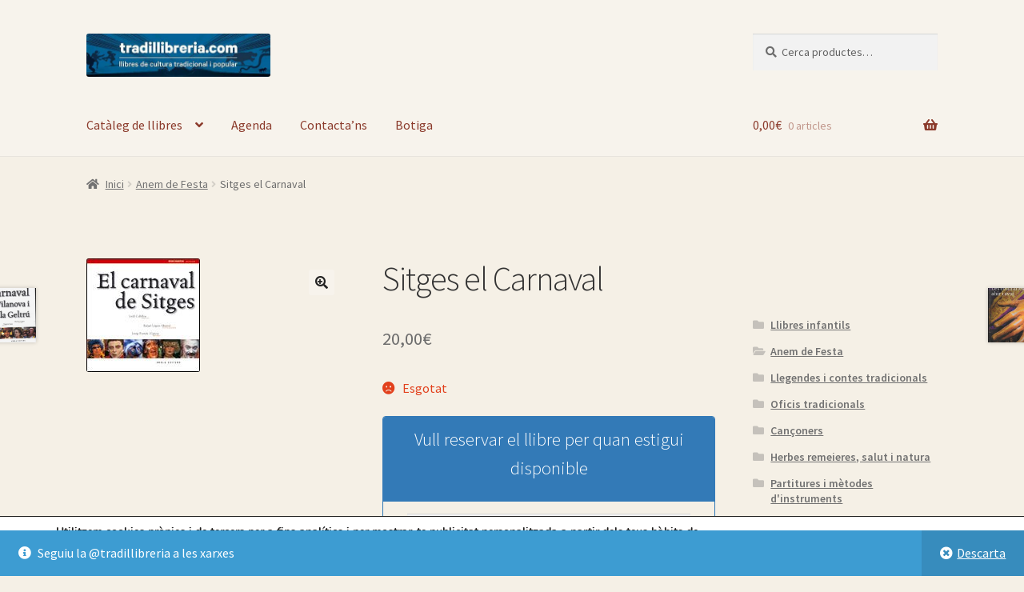

--- FILE ---
content_type: text/html; charset=UTF-8
request_url: https://www.tradillibreria.com/llibres/sitges-el-carnaval/
body_size: 50308
content:
<!doctype html>
<html lang="ca" prefix="og: https://ogp.me/ns#">
<head>
<meta charset="UTF-8">
<meta name="viewport" content="width=device-width, initial-scale=1">
<link rel="profile" href="http://gmpg.org/xfn/11">
<link rel="pingback" href="https://www.tradillibreria.com/xmlrpc.php">


<!-- Search Engine Optimization by Rank Math - https://rankmath.com/ -->
<title>Sitges el Carnaval - Tradillibreria</title><link rel="preconnect" href="https://fonts.gstatic.com/" crossorigin/><link rel="preconnect" href="https://fonts.googleapis.com"/><style type="text/css">@font-face {
  font-family: 'Source Sans Pro';
  font-style: italic;
  font-weight: 300;
  font-display: swap;
  src: url(https://fonts.gstatic.com/s/sourcesanspro/v23/6xKwdSBYKcSV-LCoeQqfX1RYOo3qPZZMkidi18E.ttf) format('truetype');
}
@font-face {
  font-family: 'Source Sans Pro';
  font-style: italic;
  font-weight: 400;
  font-display: swap;
  src: url(https://fonts.gstatic.com/s/sourcesanspro/v23/6xK1dSBYKcSV-LCoeQqfX1RYOo3qPZ7psDc.ttf) format('truetype');
}
@font-face {
  font-family: 'Source Sans Pro';
  font-style: normal;
  font-weight: 300;
  font-display: swap;
  src: url(https://fonts.gstatic.com/s/sourcesanspro/v23/6xKydSBYKcSV-LCoeQqfX1RYOo3ik4zwmRdr.ttf) format('truetype');
}
@font-face {
  font-family: 'Source Sans Pro';
  font-style: normal;
  font-weight: 400;
  font-display: swap;
  src: url(https://fonts.gstatic.com/s/sourcesanspro/v23/6xK3dSBYKcSV-LCoeQqfX1RYOo3qNq7g.ttf) format('truetype');
}
@font-face {
  font-family: 'Source Sans Pro';
  font-style: normal;
  font-weight: 600;
  font-display: swap;
  src: url(https://fonts.gstatic.com/s/sourcesanspro/v23/6xKydSBYKcSV-LCoeQqfX1RYOo3i54rwmRdr.ttf) format('truetype');
}
@font-face {
  font-family: 'Source Sans Pro';
  font-style: normal;
  font-weight: 700;
  font-display: swap;
  src: url(https://fonts.gstatic.com/s/sourcesanspro/v23/6xKydSBYKcSV-LCoeQqfX1RYOo3ig4vwmRdr.ttf) format('truetype');
}
@font-face {
  font-family: 'Source Sans Pro';
  font-style: normal;
  font-weight: 900;
  font-display: swap;
  src: url(https://fonts.gstatic.com/s/sourcesanspro/v23/6xKydSBYKcSV-LCoeQqfX1RYOo3iu4nwmRdr.ttf) format('truetype');
}
</style>
<meta name="description" content="El Carnaval de Sitges és un dels més participatius i exportats dels Països Catalans, tot i que sovint la seva universalitat ha estat un pretext per negar-li"/>
<meta name="robots" content="index, follow, max-snippet:-1, max-video-preview:-1, max-image-preview:large"/>
<link rel="canonical" href="https://www.tradillibreria.com/llibres/sitges-el-carnaval/" />
<meta property="og:locale" content="ca_ES" />
<meta property="og:type" content="product" />
<meta property="og:title" content="Sitges el Carnaval - Tradillibreria" />
<meta property="og:description" content="El Carnaval de Sitges és un dels més participatius i exportats dels Països Catalans, tot i que sovint la seva universalitat ha estat un pretext per negar-li" />
<meta property="og:url" content="https://www.tradillibreria.com/llibres/sitges-el-carnaval/" />
<meta property="og:site_name" content="Tradillibreria" />
<meta property="og:updated_time" content="2023-08-17T06:37:08+00:00" />
<meta property="product:price:amount" content="20.00" />
<meta property="product:price:currency" content="EUR" />
<meta name="twitter:card" content="summary_large_image" />
<meta name="twitter:title" content="Sitges el Carnaval - Tradillibreria" />
<meta name="twitter:description" content="El Carnaval de Sitges és un dels més participatius i exportats dels Països Catalans, tot i que sovint la seva universalitat ha estat un pretext per negar-li" />
<meta name="twitter:label1" content="Price" />
<meta name="twitter:data1" content="20,00&euro;" />
<meta name="twitter:label2" content="Availability" />
<meta name="twitter:data2" content="Esgotat" />
<script type="application/ld+json" class="rank-math-schema">{"@context":"https://schema.org","@graph":[{"@type":"Organization","@id":"https://www.tradillibreria.com/#organization","name":"Tradillibreria","url":"https://www.tradillibreria.com","logo":{"@type":"ImageObject","@id":"https://www.tradillibreria.com/#logo","url":"https://www.tradillibreria.com/wp-content/uploads/2020/07/tradillibreria-logo.jpg","contentUrl":"https://www.tradillibreria.com/wp-content/uploads/2020/07/tradillibreria-logo.jpg","caption":"Tradillibreria","inLanguage":"ca","width":"470","height":"110"}},{"@type":"WebSite","@id":"https://www.tradillibreria.com/#website","url":"https://www.tradillibreria.com","name":"Tradillibreria","publisher":{"@id":"https://www.tradillibreria.com/#organization"},"inLanguage":"ca"},{"@type":"ImageObject","@id":"https://www.tradillibreria.com/wp-content/uploads/2020/06/sitges-el-carnaval.jpg","url":"https://www.tradillibreria.com/wp-content/uploads/2020/06/sitges-el-carnaval.jpg","width":"142","height":"142","inLanguage":"ca"},{"@type":"ItemPage","@id":"https://www.tradillibreria.com/llibres/sitges-el-carnaval/#webpage","url":"https://www.tradillibreria.com/llibres/sitges-el-carnaval/","name":"Sitges el Carnaval - Tradillibreria","datePublished":"2020-06-29T05:42:41+00:00","dateModified":"2023-08-17T06:37:08+00:00","isPartOf":{"@id":"https://www.tradillibreria.com/#website"},"primaryImageOfPage":{"@id":"https://www.tradillibreria.com/wp-content/uploads/2020/06/sitges-el-carnaval.jpg"},"inLanguage":"ca"},{"@type":"Product","name":"Sitges el Carnaval - Tradillibreria","description":"El Carnaval de Sitges \u00e9s un dels m\u00e9s participatius i exportats dels Pa\u00efsos Catalans, tot i que sovint la seva universalitat ha estat un pretext per negar-li una puresa il\u2219lus\u00f2ria. Text i fotografi a s\u00f3n els companys d\u2019un viatge plaent i divertit pels actes, protagonistes, fets i detalls d\u2019aquesta festa. Una festa, per la qual tant treballen i gaudeixen els sitgetans, i que tanta admiraci\u00f3 provoca en els centenars de milers de visitants fi dels. Tant per als experimentats i coneixedors, com per als inexperts per\u00f2 curiosos, aquest llibre \u00e9s una eina imprescindible per recon\u00e8ixer les virtuts de la seva sana disbauxa, o per descobrir com \u00e9s i quina personalitat t\u00e9 aquesta festa, sens dubte un dels carnavals m\u00e9s prestigiosos, singulars i reverencialment irreverents.","sku":"9788496366886","category":"Anem de Festa","mainEntityOfPage":{"@id":"https://www.tradillibreria.com/llibres/sitges-el-carnaval/#webpage"},"image":[{"@type":"ImageObject","url":"https://www.tradillibreria.com/wp-content/uploads/2020/06/sitges-el-carnaval.jpg","height":"142","width":"142"}],"offers":{"@type":"Offer","price":"20.00","priceCurrency":"EUR","priceValidUntil":"2027-12-31","availability":"http://schema.org/OutOfStock","itemCondition":"NewCondition","url":"https://www.tradillibreria.com/llibres/sitges-el-carnaval/","seller":{"@type":"Organization","@id":"https://www.tradillibreria.com/","name":"Tradillibreria","url":"https://www.tradillibreria.com","logo":"https://www.tradillibreria.com/wp-content/uploads/2020/07/tradillibreria-logo.jpg"},"priceSpecification":{"price":"20.00","priceCurrency":"EUR","valueAddedTaxIncluded":"true"}},"additionalProperty":[{"@type":"PropertyValue","name":"pa_editorial","value":"Arola editors"}],"@id":"https://www.tradillibreria.com/llibres/sitges-el-carnaval/#richSnippet"}]}</script>
<!-- /Rank Math WordPress SEO plugin -->

<link rel='dns-prefetch' href='//static.addtoany.com' />
<link rel='dns-prefetch' href='//fonts.googleapis.com' />
<link rel="alternate" type="application/rss+xml" title="Tradillibreria &raquo; Canal d&#039;informació" href="https://www.tradillibreria.com/feed/" />
<link rel="alternate" type="application/rss+xml" title="Tradillibreria &raquo; Canal dels comentaris" href="https://www.tradillibreria.com/comments/feed/" />
<link rel="alternate" title="oEmbed (JSON)" type="application/json+oembed" href="https://www.tradillibreria.com/wp-json/oembed/1.0/embed?url=https%3A%2F%2Fwww.tradillibreria.com%2Fllibres%2Fsitges-el-carnaval%2F" />
<link rel="alternate" title="oEmbed (XML)" type="text/xml+oembed" href="https://www.tradillibreria.com/wp-json/oembed/1.0/embed?url=https%3A%2F%2Fwww.tradillibreria.com%2Fllibres%2Fsitges-el-carnaval%2F&#038;format=xml" />
<style id='wp-img-auto-sizes-contain-inline-css'>
img:is([sizes=auto i],[sizes^="auto," i]){contain-intrinsic-size:3000px 1500px}
/*# sourceURL=wp-img-auto-sizes-contain-inline-css */
</style>
<style id='wp-block-library-inline-css'>
:root{--wp-block-synced-color:#7a00df;--wp-block-synced-color--rgb:122,0,223;--wp-bound-block-color:var(--wp-block-synced-color);--wp-editor-canvas-background:#ddd;--wp-admin-theme-color:#007cba;--wp-admin-theme-color--rgb:0,124,186;--wp-admin-theme-color-darker-10:#006ba1;--wp-admin-theme-color-darker-10--rgb:0,107,160.5;--wp-admin-theme-color-darker-20:#005a87;--wp-admin-theme-color-darker-20--rgb:0,90,135;--wp-admin-border-width-focus:2px}@media (min-resolution:192dpi){:root{--wp-admin-border-width-focus:1.5px}}.wp-element-button{cursor:pointer}:root .has-very-light-gray-background-color{background-color:#eee}:root .has-very-dark-gray-background-color{background-color:#313131}:root .has-very-light-gray-color{color:#eee}:root .has-very-dark-gray-color{color:#313131}:root .has-vivid-green-cyan-to-vivid-cyan-blue-gradient-background{background:linear-gradient(135deg,#00d084,#0693e3)}:root .has-purple-crush-gradient-background{background:linear-gradient(135deg,#34e2e4,#4721fb 50%,#ab1dfe)}:root .has-hazy-dawn-gradient-background{background:linear-gradient(135deg,#faaca8,#dad0ec)}:root .has-subdued-olive-gradient-background{background:linear-gradient(135deg,#fafae1,#67a671)}:root .has-atomic-cream-gradient-background{background:linear-gradient(135deg,#fdd79a,#004a59)}:root .has-nightshade-gradient-background{background:linear-gradient(135deg,#330968,#31cdcf)}:root .has-midnight-gradient-background{background:linear-gradient(135deg,#020381,#2874fc)}:root{--wp--preset--font-size--normal:16px;--wp--preset--font-size--huge:42px}.has-regular-font-size{font-size:1em}.has-larger-font-size{font-size:2.625em}.has-normal-font-size{font-size:var(--wp--preset--font-size--normal)}.has-huge-font-size{font-size:var(--wp--preset--font-size--huge)}.has-text-align-center{text-align:center}.has-text-align-left{text-align:left}.has-text-align-right{text-align:right}.has-fit-text{white-space:nowrap!important}#end-resizable-editor-section{display:none}.aligncenter{clear:both}.items-justified-left{justify-content:flex-start}.items-justified-center{justify-content:center}.items-justified-right{justify-content:flex-end}.items-justified-space-between{justify-content:space-between}.screen-reader-text{border:0;clip-path:inset(50%);height:1px;margin:-1px;overflow:hidden;padding:0;position:absolute;width:1px;word-wrap:normal!important}.screen-reader-text:focus{background-color:#ddd;clip-path:none;color:#444;display:block;font-size:1em;height:auto;left:5px;line-height:normal;padding:15px 23px 14px;text-decoration:none;top:5px;width:auto;z-index:100000}html :where(.has-border-color){border-style:solid}html :where([style*=border-top-color]){border-top-style:solid}html :where([style*=border-right-color]){border-right-style:solid}html :where([style*=border-bottom-color]){border-bottom-style:solid}html :where([style*=border-left-color]){border-left-style:solid}html :where([style*=border-width]){border-style:solid}html :where([style*=border-top-width]){border-top-style:solid}html :where([style*=border-right-width]){border-right-style:solid}html :where([style*=border-bottom-width]){border-bottom-style:solid}html :where([style*=border-left-width]){border-left-style:solid}html :where(img[class*=wp-image-]){height:auto;max-width:100%}:where(figure){margin:0 0 1em}html :where(.is-position-sticky){--wp-admin--admin-bar--position-offset:var(--wp-admin--admin-bar--height,0px)}@media screen and (max-width:600px){html :where(.is-position-sticky){--wp-admin--admin-bar--position-offset:0px}}

/*# sourceURL=wp-block-library-inline-css */
</style><link rel='stylesheet' id='wc-blocks-style-css' href='https://www.tradillibreria.com/wp-content/plugins/woocommerce/assets/client/blocks/wc-blocks.css' media='all' />
<style id='global-styles-inline-css'>
:root{--wp--preset--aspect-ratio--square: 1;--wp--preset--aspect-ratio--4-3: 4/3;--wp--preset--aspect-ratio--3-4: 3/4;--wp--preset--aspect-ratio--3-2: 3/2;--wp--preset--aspect-ratio--2-3: 2/3;--wp--preset--aspect-ratio--16-9: 16/9;--wp--preset--aspect-ratio--9-16: 9/16;--wp--preset--color--black: #000000;--wp--preset--color--cyan-bluish-gray: #abb8c3;--wp--preset--color--white: #ffffff;--wp--preset--color--pale-pink: #f78da7;--wp--preset--color--vivid-red: #cf2e2e;--wp--preset--color--luminous-vivid-orange: #ff6900;--wp--preset--color--luminous-vivid-amber: #fcb900;--wp--preset--color--light-green-cyan: #7bdcb5;--wp--preset--color--vivid-green-cyan: #00d084;--wp--preset--color--pale-cyan-blue: #8ed1fc;--wp--preset--color--vivid-cyan-blue: #0693e3;--wp--preset--color--vivid-purple: #9b51e0;--wp--preset--gradient--vivid-cyan-blue-to-vivid-purple: linear-gradient(135deg,rgb(6,147,227) 0%,rgb(155,81,224) 100%);--wp--preset--gradient--light-green-cyan-to-vivid-green-cyan: linear-gradient(135deg,rgb(122,220,180) 0%,rgb(0,208,130) 100%);--wp--preset--gradient--luminous-vivid-amber-to-luminous-vivid-orange: linear-gradient(135deg,rgb(252,185,0) 0%,rgb(255,105,0) 100%);--wp--preset--gradient--luminous-vivid-orange-to-vivid-red: linear-gradient(135deg,rgb(255,105,0) 0%,rgb(207,46,46) 100%);--wp--preset--gradient--very-light-gray-to-cyan-bluish-gray: linear-gradient(135deg,rgb(238,238,238) 0%,rgb(169,184,195) 100%);--wp--preset--gradient--cool-to-warm-spectrum: linear-gradient(135deg,rgb(74,234,220) 0%,rgb(151,120,209) 20%,rgb(207,42,186) 40%,rgb(238,44,130) 60%,rgb(251,105,98) 80%,rgb(254,248,76) 100%);--wp--preset--gradient--blush-light-purple: linear-gradient(135deg,rgb(255,206,236) 0%,rgb(152,150,240) 100%);--wp--preset--gradient--blush-bordeaux: linear-gradient(135deg,rgb(254,205,165) 0%,rgb(254,45,45) 50%,rgb(107,0,62) 100%);--wp--preset--gradient--luminous-dusk: linear-gradient(135deg,rgb(255,203,112) 0%,rgb(199,81,192) 50%,rgb(65,88,208) 100%);--wp--preset--gradient--pale-ocean: linear-gradient(135deg,rgb(255,245,203) 0%,rgb(182,227,212) 50%,rgb(51,167,181) 100%);--wp--preset--gradient--electric-grass: linear-gradient(135deg,rgb(202,248,128) 0%,rgb(113,206,126) 100%);--wp--preset--gradient--midnight: linear-gradient(135deg,rgb(2,3,129) 0%,rgb(40,116,252) 100%);--wp--preset--font-size--small: 14px;--wp--preset--font-size--medium: 23px;--wp--preset--font-size--large: 26px;--wp--preset--font-size--x-large: 42px;--wp--preset--font-size--normal: 16px;--wp--preset--font-size--huge: 37px;--wp--preset--spacing--20: 0.44rem;--wp--preset--spacing--30: 0.67rem;--wp--preset--spacing--40: 1rem;--wp--preset--spacing--50: 1.5rem;--wp--preset--spacing--60: 2.25rem;--wp--preset--spacing--70: 3.38rem;--wp--preset--spacing--80: 5.06rem;--wp--preset--shadow--natural: 6px 6px 9px rgba(0, 0, 0, 0.2);--wp--preset--shadow--deep: 12px 12px 50px rgba(0, 0, 0, 0.4);--wp--preset--shadow--sharp: 6px 6px 0px rgba(0, 0, 0, 0.2);--wp--preset--shadow--outlined: 6px 6px 0px -3px rgb(255, 255, 255), 6px 6px rgb(0, 0, 0);--wp--preset--shadow--crisp: 6px 6px 0px rgb(0, 0, 0);}:root :where(.is-layout-flow) > :first-child{margin-block-start: 0;}:root :where(.is-layout-flow) > :last-child{margin-block-end: 0;}:root :where(.is-layout-flow) > *{margin-block-start: 24px;margin-block-end: 0;}:root :where(.is-layout-constrained) > :first-child{margin-block-start: 0;}:root :where(.is-layout-constrained) > :last-child{margin-block-end: 0;}:root :where(.is-layout-constrained) > *{margin-block-start: 24px;margin-block-end: 0;}:root :where(.is-layout-flex){gap: 24px;}:root :where(.is-layout-grid){gap: 24px;}body .is-layout-flex{display: flex;}.is-layout-flex{flex-wrap: wrap;align-items: center;}.is-layout-flex > :is(*, div){margin: 0;}body .is-layout-grid{display: grid;}.is-layout-grid > :is(*, div){margin: 0;}.has-black-color{color: var(--wp--preset--color--black) !important;}.has-cyan-bluish-gray-color{color: var(--wp--preset--color--cyan-bluish-gray) !important;}.has-white-color{color: var(--wp--preset--color--white) !important;}.has-pale-pink-color{color: var(--wp--preset--color--pale-pink) !important;}.has-vivid-red-color{color: var(--wp--preset--color--vivid-red) !important;}.has-luminous-vivid-orange-color{color: var(--wp--preset--color--luminous-vivid-orange) !important;}.has-luminous-vivid-amber-color{color: var(--wp--preset--color--luminous-vivid-amber) !important;}.has-light-green-cyan-color{color: var(--wp--preset--color--light-green-cyan) !important;}.has-vivid-green-cyan-color{color: var(--wp--preset--color--vivid-green-cyan) !important;}.has-pale-cyan-blue-color{color: var(--wp--preset--color--pale-cyan-blue) !important;}.has-vivid-cyan-blue-color{color: var(--wp--preset--color--vivid-cyan-blue) !important;}.has-vivid-purple-color{color: var(--wp--preset--color--vivid-purple) !important;}.has-black-background-color{background-color: var(--wp--preset--color--black) !important;}.has-cyan-bluish-gray-background-color{background-color: var(--wp--preset--color--cyan-bluish-gray) !important;}.has-white-background-color{background-color: var(--wp--preset--color--white) !important;}.has-pale-pink-background-color{background-color: var(--wp--preset--color--pale-pink) !important;}.has-vivid-red-background-color{background-color: var(--wp--preset--color--vivid-red) !important;}.has-luminous-vivid-orange-background-color{background-color: var(--wp--preset--color--luminous-vivid-orange) !important;}.has-luminous-vivid-amber-background-color{background-color: var(--wp--preset--color--luminous-vivid-amber) !important;}.has-light-green-cyan-background-color{background-color: var(--wp--preset--color--light-green-cyan) !important;}.has-vivid-green-cyan-background-color{background-color: var(--wp--preset--color--vivid-green-cyan) !important;}.has-pale-cyan-blue-background-color{background-color: var(--wp--preset--color--pale-cyan-blue) !important;}.has-vivid-cyan-blue-background-color{background-color: var(--wp--preset--color--vivid-cyan-blue) !important;}.has-vivid-purple-background-color{background-color: var(--wp--preset--color--vivid-purple) !important;}.has-black-border-color{border-color: var(--wp--preset--color--black) !important;}.has-cyan-bluish-gray-border-color{border-color: var(--wp--preset--color--cyan-bluish-gray) !important;}.has-white-border-color{border-color: var(--wp--preset--color--white) !important;}.has-pale-pink-border-color{border-color: var(--wp--preset--color--pale-pink) !important;}.has-vivid-red-border-color{border-color: var(--wp--preset--color--vivid-red) !important;}.has-luminous-vivid-orange-border-color{border-color: var(--wp--preset--color--luminous-vivid-orange) !important;}.has-luminous-vivid-amber-border-color{border-color: var(--wp--preset--color--luminous-vivid-amber) !important;}.has-light-green-cyan-border-color{border-color: var(--wp--preset--color--light-green-cyan) !important;}.has-vivid-green-cyan-border-color{border-color: var(--wp--preset--color--vivid-green-cyan) !important;}.has-pale-cyan-blue-border-color{border-color: var(--wp--preset--color--pale-cyan-blue) !important;}.has-vivid-cyan-blue-border-color{border-color: var(--wp--preset--color--vivid-cyan-blue) !important;}.has-vivid-purple-border-color{border-color: var(--wp--preset--color--vivid-purple) !important;}.has-vivid-cyan-blue-to-vivid-purple-gradient-background{background: var(--wp--preset--gradient--vivid-cyan-blue-to-vivid-purple) !important;}.has-light-green-cyan-to-vivid-green-cyan-gradient-background{background: var(--wp--preset--gradient--light-green-cyan-to-vivid-green-cyan) !important;}.has-luminous-vivid-amber-to-luminous-vivid-orange-gradient-background{background: var(--wp--preset--gradient--luminous-vivid-amber-to-luminous-vivid-orange) !important;}.has-luminous-vivid-orange-to-vivid-red-gradient-background{background: var(--wp--preset--gradient--luminous-vivid-orange-to-vivid-red) !important;}.has-very-light-gray-to-cyan-bluish-gray-gradient-background{background: var(--wp--preset--gradient--very-light-gray-to-cyan-bluish-gray) !important;}.has-cool-to-warm-spectrum-gradient-background{background: var(--wp--preset--gradient--cool-to-warm-spectrum) !important;}.has-blush-light-purple-gradient-background{background: var(--wp--preset--gradient--blush-light-purple) !important;}.has-blush-bordeaux-gradient-background{background: var(--wp--preset--gradient--blush-bordeaux) !important;}.has-luminous-dusk-gradient-background{background: var(--wp--preset--gradient--luminous-dusk) !important;}.has-pale-ocean-gradient-background{background: var(--wp--preset--gradient--pale-ocean) !important;}.has-electric-grass-gradient-background{background: var(--wp--preset--gradient--electric-grass) !important;}.has-midnight-gradient-background{background: var(--wp--preset--gradient--midnight) !important;}.has-small-font-size{font-size: var(--wp--preset--font-size--small) !important;}.has-medium-font-size{font-size: var(--wp--preset--font-size--medium) !important;}.has-large-font-size{font-size: var(--wp--preset--font-size--large) !important;}.has-x-large-font-size{font-size: var(--wp--preset--font-size--x-large) !important;}
/*# sourceURL=global-styles-inline-css */
</style>

<style id='classic-theme-styles-inline-css'>
/*! This file is auto-generated */
.wp-block-button__link{color:#fff;background-color:#32373c;border-radius:9999px;box-shadow:none;text-decoration:none;padding:calc(.667em + 2px) calc(1.333em + 2px);font-size:1.125em}.wp-block-file__button{background:#32373c;color:#fff;text-decoration:none}
/*# sourceURL=/wp-includes/css/classic-themes.min.css */
</style>
<link rel='stylesheet' id='storefront-gutenberg-blocks-css' href='https://www.tradillibreria.com/wp-content/themes/storefront/assets/css/base/storefront-gutenberg-blocks.min.css' media='all' />
<style id='storefront-gutenberg-blocks-inline-css'>

				.wp-block-button__link:not(.has-text-color) {
					color: #222222;
				}

				.wp-block-button__link:not(.has-text-color):hover,
				.wp-block-button__link:not(.has-text-color):focus,
				.wp-block-button__link:not(.has-text-color):active {
					color: #222222;
				}

				.wp-block-button__link:not(.has-background) {
					background-color: #f7f3ec;
				}

				.wp-block-button__link:not(.has-background):hover,
				.wp-block-button__link:not(.has-background):focus,
				.wp-block-button__link:not(.has-background):active {
					border-color: #dedad3;
					background-color: #dedad3;
				}

				.wc-block-grid__products .wc-block-grid__product .wp-block-button__link {
					background-color: #f7f3ec;
					border-color: #f7f3ec;
					color: #222222;
				}

				.wp-block-quote footer,
				.wp-block-quote cite,
				.wp-block-quote__citation {
					color: #6d6d6d;
				}

				.wp-block-pullquote cite,
				.wp-block-pullquote footer,
				.wp-block-pullquote__citation {
					color: #6d6d6d;
				}

				.wp-block-image figcaption {
					color: #6d6d6d;
				}

				.wp-block-separator.is-style-dots::before {
					color: #333333;
				}

				.wp-block-file a.wp-block-file__button {
					color: #222222;
					background-color: #f7f3ec;
					border-color: #f7f3ec;
				}

				.wp-block-file a.wp-block-file__button:hover,
				.wp-block-file a.wp-block-file__button:focus,
				.wp-block-file a.wp-block-file__button:active {
					color: #222222;
					background-color: #dedad3;
				}

				.wp-block-code,
				.wp-block-preformatted pre {
					color: #6d6d6d;
				}

				.wp-block-table:not( .has-background ):not( .is-style-stripes ) tbody tr:nth-child(2n) td {
					background-color: #f3eee4;
				}

				.wp-block-cover .wp-block-cover__inner-container h1:not(.has-text-color),
				.wp-block-cover .wp-block-cover__inner-container h2:not(.has-text-color),
				.wp-block-cover .wp-block-cover__inner-container h3:not(.has-text-color),
				.wp-block-cover .wp-block-cover__inner-container h4:not(.has-text-color),
				.wp-block-cover .wp-block-cover__inner-container h5:not(.has-text-color),
				.wp-block-cover .wp-block-cover__inner-container h6:not(.has-text-color) {
					color: #000000;
				}

				div.wc-block-components-price-slider__range-input-progress,
				.rtl .wc-block-components-price-slider__range-input-progress {
					--range-color: #8b3a2b;
				}

				/* Target only IE11 */
				@media all and (-ms-high-contrast: none), (-ms-high-contrast: active) {
					.wc-block-components-price-slider__range-input-progress {
						background: #8b3a2b;
					}
				}

				.wc-block-components-button:not(.is-link) {
					background-color: #333333;
					color: #ffffff;
				}

				.wc-block-components-button:not(.is-link):hover,
				.wc-block-components-button:not(.is-link):focus,
				.wc-block-components-button:not(.is-link):active {
					background-color: #1a1a1a;
					color: #ffffff;
				}

				.wc-block-components-button:not(.is-link):disabled {
					background-color: #333333;
					color: #ffffff;
				}

				.wc-block-cart__submit-container {
					background-color: #f5f0e6;
				}

				.wc-block-cart__submit-container::before {
					color: rgba(210,205,195,0.5);
				}

				.wc-block-components-order-summary-item__quantity {
					background-color: #f5f0e6;
					border-color: #6d6d6d;
					box-shadow: 0 0 0 2px #f5f0e6;
					color: #6d6d6d;
				}
			
/*# sourceURL=storefront-gutenberg-blocks-inline-css */
</style>
<link rel='stylesheet' id='photoswipe-css' href='https://www.tradillibreria.com/wp-content/plugins/woocommerce/assets/css/photoswipe/photoswipe.min.css' media='all' />
<link rel='stylesheet' id='photoswipe-default-skin-css' href='https://www.tradillibreria.com/wp-content/plugins/woocommerce/assets/css/photoswipe/default-skin/default-skin.min.css' media='all' />
<style id='woocommerce-inline-inline-css'>
.woocommerce form .form-row .required { visibility: visible; }
/*# sourceURL=woocommerce-inline-inline-css */
</style>
<link rel='stylesheet' id='wp-review-slider-pro-public_combine-css' href='https://www.tradillibreria.com/wp-content/plugins/wp-google-places-review-slider/public/css/wp-review-slider-pro-public_combine.min.css' media='all' />
<link rel='stylesheet' id='storefront-style-css' href='https://www.tradillibreria.com/wp-content/themes/storefront/storefront-style.min.css' media='all' />
<style id='storefront-style-inline-css'>

			.main-navigation ul li a,
			.site-title a,
			ul.menu li a,
			.site-branding h1 a,
			button.menu-toggle,
			button.menu-toggle:hover,
			.handheld-navigation .dropdown-toggle {
				color: #8b3a2b;
			}

			button.menu-toggle,
			button.menu-toggle:hover {
				border-color: #8b3a2b;
			}

			.main-navigation ul li a:hover,
			.main-navigation ul li:hover > a,
			.site-title a:hover,
			.site-header ul.menu li.current-menu-item > a {
				color: #cc7b6c;
			}

			table:not( .has-background ) th {
				background-color: #eee9df;
			}

			table:not( .has-background ) tbody td {
				background-color: #f3eee4;
			}

			table:not( .has-background ) tbody tr:nth-child(2n) td,
			fieldset,
			fieldset legend {
				background-color: #f1ece2;
			}

			.site-header,
			.secondary-navigation ul ul,
			.main-navigation ul.menu > li.menu-item-has-children:after,
			.secondary-navigation ul.menu ul,
			.storefront-handheld-footer-bar,
			.storefront-handheld-footer-bar ul li > a,
			.storefront-handheld-footer-bar ul li.search .site-search,
			button.menu-toggle,
			button.menu-toggle:hover {
				background-color: #f7f3ec;
			}

			p.site-description,
			.site-header,
			.storefront-handheld-footer-bar {
				color: #222222;
			}

			button.menu-toggle:after,
			button.menu-toggle:before,
			button.menu-toggle span:before {
				background-color: #8b3a2b;
			}

			h1, h2, h3, h4, h5, h6, .wc-block-grid__product-title {
				color: #333333;
			}

			.widget h1 {
				border-bottom-color: #333333;
			}

			body,
			.secondary-navigation a {
				color: #6d6d6d;
			}

			.widget-area .widget a,
			.hentry .entry-header .posted-on a,
			.hentry .entry-header .post-author a,
			.hentry .entry-header .post-comments a,
			.hentry .entry-header .byline a {
				color: #727272;
			}

			a {
				color: #8b3a2b;
			}

			a:focus,
			button:focus,
			.button.alt:focus,
			input:focus,
			textarea:focus,
			input[type="button"]:focus,
			input[type="reset"]:focus,
			input[type="submit"]:focus,
			input[type="email"]:focus,
			input[type="tel"]:focus,
			input[type="url"]:focus,
			input[type="password"]:focus,
			input[type="search"]:focus {
				outline-color: #8b3a2b;
			}

			button, input[type="button"], input[type="reset"], input[type="submit"], .button, .widget a.button {
				background-color: #f7f3ec;
				border-color: #f7f3ec;
				color: #222222;
			}

			button:hover, input[type="button"]:hover, input[type="reset"]:hover, input[type="submit"]:hover, .button:hover, .widget a.button:hover {
				background-color: #dedad3;
				border-color: #dedad3;
				color: #222222;
			}

			button.alt, input[type="button"].alt, input[type="reset"].alt, input[type="submit"].alt, .button.alt, .widget-area .widget a.button.alt {
				background-color: #333333;
				border-color: #333333;
				color: #ffffff;
			}

			button.alt:hover, input[type="button"].alt:hover, input[type="reset"].alt:hover, input[type="submit"].alt:hover, .button.alt:hover, .widget-area .widget a.button.alt:hover {
				background-color: #1a1a1a;
				border-color: #1a1a1a;
				color: #ffffff;
			}

			.pagination .page-numbers li .page-numbers.current {
				background-color: #dcd7cd;
				color: #636363;
			}

			#comments .comment-list .comment-content .comment-text {
				background-color: #eee9df;
			}

			.site-footer {
				background-color: #f0f0f0;
				color: #6d6d6d;
			}

			.site-footer a:not(.button):not(.components-button) {
				color: #333333;
			}

			.site-footer .storefront-handheld-footer-bar a:not(.button):not(.components-button) {
				color: #8b3a2b;
			}

			.site-footer h1, .site-footer h2, .site-footer h3, .site-footer h4, .site-footer h5, .site-footer h6, .site-footer .widget .widget-title, .site-footer .widget .widgettitle {
				color: #333333;
			}

			.page-template-template-homepage.has-post-thumbnail .type-page.has-post-thumbnail .entry-title {
				color: #000000;
			}

			.page-template-template-homepage.has-post-thumbnail .type-page.has-post-thumbnail .entry-content {
				color: #000000;
			}

			@media screen and ( min-width: 768px ) {
				.secondary-navigation ul.menu a:hover {
					color: #3b3b3b;
				}

				.secondary-navigation ul.menu a {
					color: #222222;
				}

				.main-navigation ul.menu ul.sub-menu,
				.main-navigation ul.nav-menu ul.children {
					background-color: #e8e4dd;
				}

				.site-header {
					border-bottom-color: #e8e4dd;
				}
			}
/*# sourceURL=storefront-style-inline-css */
</style>
<link rel='stylesheet' id='storefront-icons-css' href='https://www.tradillibreria.com/wp-content/themes/storefront/assets/css/base/storefront-icons.min.css' media='all' />

<link rel='stylesheet' id='wc_stripe_express_checkout_style-css' href='https://www.tradillibreria.com/wp-content/plugins/woocommerce-gateway-stripe/build/wc_stripe_express_checkout_style.min.css' media='all' />
<link rel='stylesheet' id='addtoany-css' href='https://www.tradillibreria.com/wp-content/plugins/add-to-any/addtoany.min.css' media='all' />
<style id='addtoany-inline-css'>
.addtoany_header {
    margin: 24px 16px 16px 0;
    display: inline-block;
}

.addtoany_list { margin-top: 24px;}
/*# sourceURL=addtoany-inline-css */
</style>
<link rel='stylesheet' id='storefront-woocommerce-style-css' href='https://www.tradillibreria.com/wp-content/themes/storefront/assets/css/woocommerce/storefront-woocommerce-style.min.css' media='all' />
<style id='storefront-woocommerce-style-inline-css'>
@font-face {
				font-family: star;
				src: url(https://www.tradillibreria.com/wp-content/plugins/woocommerce/assets/fonts/star.eot);
				src:
					url(https://www.tradillibreria.com/wp-content/plugins/woocommerce/assets/fonts/star.eot?#iefix) format("embedded-opentype"),
					url(https://www.tradillibreria.com/wp-content/plugins/woocommerce/assets/fonts/star.woff) format("woff"),
					url(https://www.tradillibreria.com/wp-content/plugins/woocommerce/assets/fonts/star.ttf) format("truetype"),
					url(https://www.tradillibreria.com/wp-content/plugins/woocommerce/assets/fonts/star.svg#star) format("svg");
				font-weight: 400;
				font-style: normal;
			}
			@font-face {
				font-family: WooCommerce;
				src: url(https://www.tradillibreria.com/wp-content/plugins/woocommerce/assets/fonts/WooCommerce.eot);
				src:
					url(https://www.tradillibreria.com/wp-content/plugins/woocommerce/assets/fonts/WooCommerce.eot?#iefix) format("embedded-opentype"),
					url(https://www.tradillibreria.com/wp-content/plugins/woocommerce/assets/fonts/WooCommerce.woff) format("woff"),
					url(https://www.tradillibreria.com/wp-content/plugins/woocommerce/assets/fonts/WooCommerce.ttf) format("truetype"),
					url(https://www.tradillibreria.com/wp-content/plugins/woocommerce/assets/fonts/WooCommerce.svg#WooCommerce) format("svg");
				font-weight: 400;
				font-style: normal;
			}

			a.cart-contents,
			.site-header-cart .widget_shopping_cart a {
				color: #8b3a2b;
			}

			a.cart-contents:hover,
			.site-header-cart .widget_shopping_cart a:hover,
			.site-header-cart:hover > li > a {
				color: #cc7b6c;
			}

			table.cart td.product-remove,
			table.cart td.actions {
				border-top-color: #f5f0e6;
			}

			.storefront-handheld-footer-bar ul li.cart .count {
				background-color: #8b3a2b;
				color: #f7f3ec;
				border-color: #f7f3ec;
			}

			.woocommerce-tabs ul.tabs li.active a,
			ul.products li.product .price,
			.onsale,
			.wc-block-grid__product-onsale,
			.widget_search form:before,
			.widget_product_search form:before {
				color: #6d6d6d;
			}

			.woocommerce-breadcrumb a,
			a.woocommerce-review-link,
			.product_meta a {
				color: #727272;
			}

			.wc-block-grid__product-onsale,
			.onsale {
				border-color: #6d6d6d;
			}

			.star-rating span:before,
			.quantity .plus, .quantity .minus,
			p.stars a:hover:after,
			p.stars a:after,
			.star-rating span:before,
			#payment .payment_methods li input[type=radio]:first-child:checked+label:before {
				color: #8b3a2b;
			}

			.widget_price_filter .ui-slider .ui-slider-range,
			.widget_price_filter .ui-slider .ui-slider-handle {
				background-color: #8b3a2b;
			}

			.order_details {
				background-color: #eee9df;
			}

			.order_details > li {
				border-bottom: 1px dotted #d9d4ca;
			}

			.order_details:before,
			.order_details:after {
				background: -webkit-linear-gradient(transparent 0,transparent 0),-webkit-linear-gradient(135deg,#eee9df 33.33%,transparent 33.33%),-webkit-linear-gradient(45deg,#eee9df 33.33%,transparent 33.33%)
			}

			#order_review {
				background-color: #f5f0e6;
			}

			#payment .payment_methods > li .payment_box,
			#payment .place-order {
				background-color: #f0ebe1;
			}

			#payment .payment_methods > li:not(.woocommerce-notice) {
				background-color: #ebe6dc;
			}

			#payment .payment_methods > li:not(.woocommerce-notice):hover {
				background-color: #e6e1d7;
			}

			.woocommerce-pagination .page-numbers li .page-numbers.current {
				background-color: #dcd7cd;
				color: #636363;
			}

			.wc-block-grid__product-onsale,
			.onsale,
			.woocommerce-pagination .page-numbers li .page-numbers:not(.current) {
				color: #6d6d6d;
			}

			p.stars a:before,
			p.stars a:hover~a:before,
			p.stars.selected a.active~a:before {
				color: #6d6d6d;
			}

			p.stars.selected a.active:before,
			p.stars:hover a:before,
			p.stars.selected a:not(.active):before,
			p.stars.selected a.active:before {
				color: #8b3a2b;
			}

			.single-product div.product .woocommerce-product-gallery .woocommerce-product-gallery__trigger {
				background-color: #f7f3ec;
				color: #222222;
			}

			.single-product div.product .woocommerce-product-gallery .woocommerce-product-gallery__trigger:hover {
				background-color: #dedad3;
				border-color: #dedad3;
				color: #222222;
			}

			.button.added_to_cart:focus,
			.button.wc-forward:focus {
				outline-color: #8b3a2b;
			}

			.added_to_cart,
			.site-header-cart .widget_shopping_cart a.button,
			.wc-block-grid__products .wc-block-grid__product .wp-block-button__link {
				background-color: #f7f3ec;
				border-color: #f7f3ec;
				color: #222222;
			}

			.added_to_cart:hover,
			.site-header-cart .widget_shopping_cart a.button:hover,
			.wc-block-grid__products .wc-block-grid__product .wp-block-button__link:hover {
				background-color: #dedad3;
				border-color: #dedad3;
				color: #222222;
			}

			.added_to_cart.alt, .added_to_cart, .widget a.button.checkout {
				background-color: #333333;
				border-color: #333333;
				color: #ffffff;
			}

			.added_to_cart.alt:hover, .added_to_cart:hover, .widget a.button.checkout:hover {
				background-color: #1a1a1a;
				border-color: #1a1a1a;
				color: #ffffff;
			}

			.button.loading {
				color: #f7f3ec;
			}

			.button.loading:hover {
				background-color: #f7f3ec;
			}

			.button.loading:after {
				color: #222222;
			}

			@media screen and ( min-width: 768px ) {
				.site-header-cart .widget_shopping_cart,
				.site-header .product_list_widget li .quantity {
					color: #222222;
				}

				.site-header-cart .widget_shopping_cart .buttons,
				.site-header-cart .widget_shopping_cart .total {
					background-color: #ede9e2;
				}

				.site-header-cart .widget_shopping_cart {
					background-color: #e8e4dd;
				}
			}
				.storefront-product-pagination a {
					color: #6d6d6d;
					background-color: #f5f0e6;
				}
				.storefront-sticky-add-to-cart {
					color: #6d6d6d;
					background-color: #f5f0e6;
				}

				.storefront-sticky-add-to-cart a:not(.button) {
					color: #8b3a2b;
				}
/*# sourceURL=storefront-woocommerce-style-inline-css */
</style>
<link rel='stylesheet' id='storefront-woocommerce-brands-style-css' href='https://www.tradillibreria.com/wp-content/themes/storefront/assets/css/woocommerce/extensions/storefront-woocommerce-brands-style.min.css' media='all' />
<link rel='stylesheet' id='cwginstock_frontend_css-css' href='https://www.tradillibreria.com/wp-content/plugins/back-in-stock-notifier-for-woocommerce/assets/css/frontend.min.css' media='' />
<link rel='stylesheet' id='cwginstock_bootstrap-css' href='https://www.tradillibreria.com/wp-content/plugins/back-in-stock-notifier-for-woocommerce/assets/css/bootstrap.min.css' media='' />
<link rel='stylesheet' id='moove_gdpr_frontend-css' href='https://www.tradillibreria.com/wp-content/plugins/gdpr-cookie-compliance/dist/styles/moove_gdpr_frontend.min.css' media='all' />
<style id='moove_gdpr_frontend-inline-css'>
#moove_gdpr_cookie_modal,#moove_gdpr_cookie_info_bar,.gdpr_cookie_settings_shortcode_content{font-family:&#039;Nunito&#039;,sans-serif}#moove_gdpr_save_popup_settings_button{background-color:#373737;color:#fff}#moove_gdpr_save_popup_settings_button:hover{background-color:#000}#moove_gdpr_cookie_info_bar .moove-gdpr-info-bar-container .moove-gdpr-info-bar-content a.mgbutton,#moove_gdpr_cookie_info_bar .moove-gdpr-info-bar-container .moove-gdpr-info-bar-content button.mgbutton{background-color:#005b8b}#moove_gdpr_cookie_modal .moove-gdpr-modal-content .moove-gdpr-modal-footer-content .moove-gdpr-button-holder a.mgbutton,#moove_gdpr_cookie_modal .moove-gdpr-modal-content .moove-gdpr-modal-footer-content .moove-gdpr-button-holder button.mgbutton,.gdpr_cookie_settings_shortcode_content .gdpr-shr-button.button-green{background-color:#005b8b;border-color:#005b8b}#moove_gdpr_cookie_modal .moove-gdpr-modal-content .moove-gdpr-modal-footer-content .moove-gdpr-button-holder a.mgbutton:hover,#moove_gdpr_cookie_modal .moove-gdpr-modal-content .moove-gdpr-modal-footer-content .moove-gdpr-button-holder button.mgbutton:hover,.gdpr_cookie_settings_shortcode_content .gdpr-shr-button.button-green:hover{background-color:#fff;color:#005b8b}#moove_gdpr_cookie_modal .moove-gdpr-modal-content .moove-gdpr-modal-close i,#moove_gdpr_cookie_modal .moove-gdpr-modal-content .moove-gdpr-modal-close span.gdpr-icon{background-color:#005b8b;border:1px solid #005b8b}#moove_gdpr_cookie_info_bar span.moove-gdpr-infobar-allow-all.focus-g,#moove_gdpr_cookie_info_bar span.moove-gdpr-infobar-allow-all:focus,#moove_gdpr_cookie_info_bar button.moove-gdpr-infobar-allow-all.focus-g,#moove_gdpr_cookie_info_bar button.moove-gdpr-infobar-allow-all:focus,#moove_gdpr_cookie_info_bar span.moove-gdpr-infobar-reject-btn.focus-g,#moove_gdpr_cookie_info_bar span.moove-gdpr-infobar-reject-btn:focus,#moove_gdpr_cookie_info_bar button.moove-gdpr-infobar-reject-btn.focus-g,#moove_gdpr_cookie_info_bar button.moove-gdpr-infobar-reject-btn:focus,#moove_gdpr_cookie_info_bar span.change-settings-button.focus-g,#moove_gdpr_cookie_info_bar span.change-settings-button:focus,#moove_gdpr_cookie_info_bar button.change-settings-button.focus-g,#moove_gdpr_cookie_info_bar button.change-settings-button:focus{-webkit-box-shadow:0 0 1px 3px #005b8b;-moz-box-shadow:0 0 1px 3px #005b8b;box-shadow:0 0 1px 3px #005b8b}#moove_gdpr_cookie_modal .moove-gdpr-modal-content .moove-gdpr-modal-close i:hover,#moove_gdpr_cookie_modal .moove-gdpr-modal-content .moove-gdpr-modal-close span.gdpr-icon:hover,#moove_gdpr_cookie_info_bar span[data-href]>u.change-settings-button{color:#005b8b}#moove_gdpr_cookie_modal .moove-gdpr-modal-content .moove-gdpr-modal-left-content #moove-gdpr-menu li.menu-item-selected a span.gdpr-icon,#moove_gdpr_cookie_modal .moove-gdpr-modal-content .moove-gdpr-modal-left-content #moove-gdpr-menu li.menu-item-selected button span.gdpr-icon{color:inherit}#moove_gdpr_cookie_modal .moove-gdpr-modal-content .moove-gdpr-modal-left-content #moove-gdpr-menu li a span.gdpr-icon,#moove_gdpr_cookie_modal .moove-gdpr-modal-content .moove-gdpr-modal-left-content #moove-gdpr-menu li button span.gdpr-icon{color:inherit}#moove_gdpr_cookie_modal .gdpr-acc-link{line-height:0;font-size:0;color:transparent;position:absolute}#moove_gdpr_cookie_modal .moove-gdpr-modal-content .moove-gdpr-modal-close:hover i,#moove_gdpr_cookie_modal .moove-gdpr-modal-content .moove-gdpr-modal-left-content #moove-gdpr-menu li a,#moove_gdpr_cookie_modal .moove-gdpr-modal-content .moove-gdpr-modal-left-content #moove-gdpr-menu li button,#moove_gdpr_cookie_modal .moove-gdpr-modal-content .moove-gdpr-modal-left-content #moove-gdpr-menu li button i,#moove_gdpr_cookie_modal .moove-gdpr-modal-content .moove-gdpr-modal-left-content #moove-gdpr-menu li a i,#moove_gdpr_cookie_modal .moove-gdpr-modal-content .moove-gdpr-tab-main .moove-gdpr-tab-main-content a:hover,#moove_gdpr_cookie_info_bar.moove-gdpr-dark-scheme .moove-gdpr-info-bar-container .moove-gdpr-info-bar-content a.mgbutton:hover,#moove_gdpr_cookie_info_bar.moove-gdpr-dark-scheme .moove-gdpr-info-bar-container .moove-gdpr-info-bar-content button.mgbutton:hover,#moove_gdpr_cookie_info_bar.moove-gdpr-dark-scheme .moove-gdpr-info-bar-container .moove-gdpr-info-bar-content a:hover,#moove_gdpr_cookie_info_bar.moove-gdpr-dark-scheme .moove-gdpr-info-bar-container .moove-gdpr-info-bar-content button:hover,#moove_gdpr_cookie_info_bar.moove-gdpr-dark-scheme .moove-gdpr-info-bar-container .moove-gdpr-info-bar-content span.change-settings-button:hover,#moove_gdpr_cookie_info_bar.moove-gdpr-dark-scheme .moove-gdpr-info-bar-container .moove-gdpr-info-bar-content button.change-settings-button:hover,#moove_gdpr_cookie_info_bar.moove-gdpr-dark-scheme .moove-gdpr-info-bar-container .moove-gdpr-info-bar-content u.change-settings-button:hover,#moove_gdpr_cookie_info_bar span[data-href]>u.change-settings-button,#moove_gdpr_cookie_info_bar.moove-gdpr-dark-scheme .moove-gdpr-info-bar-container .moove-gdpr-info-bar-content a.mgbutton.focus-g,#moove_gdpr_cookie_info_bar.moove-gdpr-dark-scheme .moove-gdpr-info-bar-container .moove-gdpr-info-bar-content button.mgbutton.focus-g,#moove_gdpr_cookie_info_bar.moove-gdpr-dark-scheme .moove-gdpr-info-bar-container .moove-gdpr-info-bar-content a.focus-g,#moove_gdpr_cookie_info_bar.moove-gdpr-dark-scheme .moove-gdpr-info-bar-container .moove-gdpr-info-bar-content button.focus-g,#moove_gdpr_cookie_info_bar.moove-gdpr-dark-scheme .moove-gdpr-info-bar-container .moove-gdpr-info-bar-content a.mgbutton:focus,#moove_gdpr_cookie_info_bar.moove-gdpr-dark-scheme .moove-gdpr-info-bar-container .moove-gdpr-info-bar-content button.mgbutton:focus,#moove_gdpr_cookie_info_bar.moove-gdpr-dark-scheme .moove-gdpr-info-bar-container .moove-gdpr-info-bar-content a:focus,#moove_gdpr_cookie_info_bar.moove-gdpr-dark-scheme .moove-gdpr-info-bar-container .moove-gdpr-info-bar-content button:focus,#moove_gdpr_cookie_info_bar.moove-gdpr-dark-scheme .moove-gdpr-info-bar-container .moove-gdpr-info-bar-content span.change-settings-button.focus-g,span.change-settings-button:focus,button.change-settings-button.focus-g,button.change-settings-button:focus,#moove_gdpr_cookie_info_bar.moove-gdpr-dark-scheme .moove-gdpr-info-bar-container .moove-gdpr-info-bar-content u.change-settings-button.focus-g,#moove_gdpr_cookie_info_bar.moove-gdpr-dark-scheme .moove-gdpr-info-bar-container .moove-gdpr-info-bar-content u.change-settings-button:focus{color:#005b8b}#moove_gdpr_cookie_modal .moove-gdpr-branding.focus-g span,#moove_gdpr_cookie_modal .moove-gdpr-modal-content .moove-gdpr-tab-main a.focus-g,#moove_gdpr_cookie_modal .moove-gdpr-modal-content .moove-gdpr-tab-main .gdpr-cd-details-toggle.focus-g{color:#005b8b}#moove_gdpr_cookie_modal.gdpr_lightbox-hide{display:none}
/*# sourceURL=moove_gdpr_frontend-inline-css */
</style>
<link rel='stylesheet' id='storefront-mega-menus-frontend-css' href='https://www.tradillibreria.com/wp-content/plugins/storefront-mega-menus/assets/css/storefront-mega-menus-frontend.min.css' media='all' />
<style id='storefront-mega-menus-frontend-inline-css'>

			.smm-mega-menu {
				background-color: #f7f3ec;
			}

			.main-navigation ul li.smm-active .smm-mega-menu a.button {
				background-color: #f7f3ec !important;
				border-color: #f7f3ec !important;
				color: #222222 !important;
			}

			.main-navigation ul li.smm-active .smm-mega-menu a.button:hover {
				background-color: #dedad3 !important;
				border-color: #dedad3 !important;
				color: #222222 !important;
			}

			.main-navigation ul li.smm-active .smm-mega-menu a.added_to_cart {
				background-color: #333333 !important;
				border-color: #333333 !important;
				color: #ffffff !important;
			}

			.main-navigation ul li.smm-active .smm-mega-menu a.added_to_cart:hover {
				background-color: #1a1a1a !important;
				border-color: #1a1a1a !important;
				color: #ffffff !important;
			}

			.main-navigation ul li.smm-active .widget h3.widget-title,
			.main-navigation ul li.smm-active li ul.products li.product h3 {
				color: #222222;
			}

			.main-navigation ul li.smm-active ul.sub-menu li a {
				color: #8b3a2b;
			}
/*# sourceURL=storefront-mega-menus-frontend-inline-css */
</style>
<script id="addtoany-core-js-before">
window.a2a_config=window.a2a_config||{};a2a_config.callbacks=[];a2a_config.overlays=[];a2a_config.templates={};a2a_localize = {
	Share: "Comparteix",
	Save: "Desa",
	Subscribe: "Subscriure's",
	Email: "Correu electrònic",
	Bookmark: "Preferit",
	ShowAll: "Mostra tots",
	ShowLess: "Mostra'n menys",
	FindServices: "Cerca servei(s)",
	FindAnyServiceToAddTo: "Troba instantàniament qualsevol servei per a afegir a",
	PoweredBy: "Potenciat per",
	ShareViaEmail: "Comparteix per correu electrònic",
	SubscribeViaEmail: "Subscriu-me per correu electrònic",
	BookmarkInYourBrowser: "Afegiu l'adreça d'interès al vostre navegador",
	BookmarkInstructions: "Premeu Ctrl+D o \u2318+D per afegir als preferits aquesta pàgina",
	AddToYourFavorites: "Afegiu als vostres favorits",
	SendFromWebOrProgram: "Envia des de qualsevol adreça o programa de correu electrònic",
	EmailProgram: "Programa de correu electrònic",
	More: "Més&#8230;",
	ThanksForSharing: "Gràcies per compartir!",
	ThanksForFollowing: "Gràcies per seguir!"
};


//# sourceURL=addtoany-core-js-before
</script>
<script defer src="https://static.addtoany.com/menu/page.js" id="addtoany-core-js"></script>
<script src="https://www.tradillibreria.com/wp-includes/js/jquery/jquery.min.js" id="jquery-core-js"></script>
<script src="https://www.tradillibreria.com/wp-includes/js/jquery/jquery-migrate.min.js" id="jquery-migrate-js"></script>
<script defer src="https://www.tradillibreria.com/wp-content/plugins/add-to-any/addtoany.min.js" id="addtoany-jquery-js"></script>
<script src="https://www.tradillibreria.com/wp-content/plugins/woocommerce/assets/js/jquery-blockui/jquery.blockUI.min.js" id="wc-jquery-blockui-js" data-wp-strategy="defer"></script>
<script id="wc-add-to-cart-js-extra">
var wc_add_to_cart_params = {"ajax_url":"/wp-admin/admin-ajax.php","wc_ajax_url":"/?wc-ajax=%%endpoint%%","i18n_view_cart":"Visualitza la cistella","cart_url":"https://www.tradillibreria.com/cistella/","is_cart":"","cart_redirect_after_add":"no"};
//# sourceURL=wc-add-to-cart-js-extra
</script>
<script src="https://www.tradillibreria.com/wp-content/plugins/woocommerce/assets/js/frontend/add-to-cart.min.js" id="wc-add-to-cart-js" defer data-wp-strategy="defer"></script>
<script src="https://www.tradillibreria.com/wp-content/plugins/woocommerce/assets/js/zoom/jquery.zoom.min.js" id="wc-zoom-js" defer data-wp-strategy="defer"></script>
<script src="https://www.tradillibreria.com/wp-content/plugins/woocommerce/assets/js/flexslider/jquery.flexslider.min.js" id="wc-flexslider-js" defer data-wp-strategy="defer"></script>
<script src="https://www.tradillibreria.com/wp-content/plugins/woocommerce/assets/js/photoswipe/photoswipe.min.js" id="wc-photoswipe-js" defer data-wp-strategy="defer"></script>
<script src="https://www.tradillibreria.com/wp-content/plugins/woocommerce/assets/js/photoswipe/photoswipe-ui-default.min.js" id="wc-photoswipe-ui-default-js" defer data-wp-strategy="defer"></script>
<script id="wc-single-product-js-extra">
var wc_single_product_params = {"i18n_required_rating_text":"Seleccioneu una valoraci\u00f3","i18n_rating_options":["1 de 5 estrelles","2 de 5 estrelles","3 de 5 estrelles","4 de 5 estrelles","5 de 5 estrelles"],"i18n_product_gallery_trigger_text":"Visualitza la galeria d'imatges a pantalla completa","review_rating_required":"yes","flexslider":{"rtl":false,"animation":"slide","smoothHeight":true,"directionNav":false,"controlNav":"thumbnails","slideshow":false,"animationSpeed":500,"animationLoop":false,"allowOneSlide":false},"zoom_enabled":"1","zoom_options":[],"photoswipe_enabled":"1","photoswipe_options":{"shareEl":false,"closeOnScroll":false,"history":false,"hideAnimationDuration":0,"showAnimationDuration":0},"flexslider_enabled":"1"};
//# sourceURL=wc-single-product-js-extra
</script>
<script src="https://www.tradillibreria.com/wp-content/plugins/woocommerce/assets/js/frontend/single-product.min.js" id="wc-single-product-js" defer data-wp-strategy="defer"></script>
<script src="https://www.tradillibreria.com/wp-content/plugins/woocommerce/assets/js/js-cookie/js.cookie.min.js" id="wc-js-cookie-js" defer data-wp-strategy="defer"></script>
<script id="woocommerce-js-extra">
var woocommerce_params = {"ajax_url":"/wp-admin/admin-ajax.php","wc_ajax_url":"/?wc-ajax=%%endpoint%%","i18n_password_show":"Mostra la contrasenya","i18n_password_hide":"Amaga la contrasenya"};
//# sourceURL=woocommerce-js-extra
</script>
<script src="https://www.tradillibreria.com/wp-content/plugins/woocommerce/assets/js/frontend/woocommerce.min.js" id="woocommerce-js" defer data-wp-strategy="defer"></script>
<script id="wc-cart-fragments-js-extra">
var wc_cart_fragments_params = {"ajax_url":"/wp-admin/admin-ajax.php","wc_ajax_url":"/?wc-ajax=%%endpoint%%","cart_hash_key":"wc_cart_hash_a86b271315747634844ed58774233f98","fragment_name":"wc_fragments_a86b271315747634844ed58774233f98","request_timeout":"5000"};
//# sourceURL=wc-cart-fragments-js-extra
</script>
<script src="https://www.tradillibreria.com/wp-content/plugins/woocommerce/assets/js/frontend/cart-fragments.min.js" id="wc-cart-fragments-js" defer data-wp-strategy="defer"></script>
<link rel="https://api.w.org/" href="https://www.tradillibreria.com/wp-json/" /><link rel="alternate" title="JSON" type="application/json" href="https://www.tradillibreria.com/wp-json/wp/v2/product/716" /><link rel="EditURI" type="application/rsd+xml" title="RSD" href="https://www.tradillibreria.com/xmlrpc.php?rsd" />
<meta name="generator" content="WordPress 6.9" />
<link rel='shortlink' href='https://www.tradillibreria.com/?p=716' />
	<noscript><style>.woocommerce-product-gallery{ opacity: 1 !important; }</style></noscript>
	<style id="custom-background-css">
body.custom-background { background-color: #f5f0e6; }
</style>
	<link rel="icon" href="https://www.tradillibreria.com/wp-content/uploads/2020/06/cropped-logo-32x32.png" sizes="32x32" />
<link rel="icon" href="https://www.tradillibreria.com/wp-content/uploads/2020/06/cropped-logo-192x192.png" sizes="192x192" />
<link rel="apple-touch-icon" href="https://www.tradillibreria.com/wp-content/uploads/2020/06/cropped-logo-180x180.png" />
<meta name="msapplication-TileImage" content="https://www.tradillibreria.com/wp-content/uploads/2020/06/cropped-logo-270x270.png" />
<link rel='stylesheet' id='wc-stripe-blocks-checkout-style-css' href='https://www.tradillibreria.com/wp-content/plugins/woocommerce-gateway-stripe/build/upe-blocks.css' media='all' />
<link rel='stylesheet' id='wc-stripe-upe-classic-css' href='https://www.tradillibreria.com/wp-content/plugins/woocommerce-gateway-stripe/build/upe-classic.css' media='all' />
<link rel='stylesheet' id='stripelink_styles-css' href='https://www.tradillibreria.com/wp-content/plugins/woocommerce-gateway-stripe/assets/css/stripe-link.css' media='all' />
<link rel='stylesheet' id='joinchat-css' href='https://www.tradillibreria.com/wp-content/plugins/creame-whatsapp-me/public/css/joinchat.min.css' media='all' />
<style id='joinchat-inline-css'>
.joinchat{--ch:200;--cs:100%;--cl:28%;--bw:1}
/*# sourceURL=joinchat-inline-css */
</style>
</head>

<body class="wp-singular product-template-default single single-product postid-716 custom-background wp-custom-logo wp-embed-responsive wp-theme-storefront theme-storefront woocommerce woocommerce-page woocommerce-demo-store woocommerce-no-js group-blog storefront-align-wide right-sidebar woocommerce-active">

<p role="complementary" aria-label="Avís de la botiga" class="woocommerce-store-notice demo_store" data-notice-id="1edd8f91bb3c4ca34122c32f97a9bd7a" style="display:none;">Seguiu la @tradillibreria a les xarxes  <a role="button" href="#" class="woocommerce-store-notice__dismiss-link">Descarta</a></p>

<div id="page" class="hfeed site">
	
	<header id="masthead" class="site-header" role="banner" style="">

		<div class="col-full">		<a class="skip-link screen-reader-text" href="#site-navigation">Salta a navegació</a>
		<a class="skip-link screen-reader-text" href="#content">Vés al contingut</a>
				<div class="site-branding">
			<a href="https://www.tradillibreria.com/" class="custom-logo-link" rel="home"><img width="470" height="110" src="https://www.tradillibreria.com/wp-content/uploads/2020/07/cropped-tradillibreria-logo.jpg" class="custom-logo" alt="Tradillibreria" decoding="async" fetchpriority="high" srcset="https://www.tradillibreria.com/wp-content/uploads/2020/07/cropped-tradillibreria-logo.jpg 470w, https://www.tradillibreria.com/wp-content/uploads/2020/07/cropped-tradillibreria-logo-438x103.jpg 438w, https://www.tradillibreria.com/wp-content/uploads/2020/07/cropped-tradillibreria-logo-300x70.jpg 300w" sizes="(max-width: 470px) 100vw, 470px" /></a>		</div>
					<div class="site-search">
				<div class="widget woocommerce widget_product_search"><form role="search" method="get" class="woocommerce-product-search" action="https://www.tradillibreria.com/">
	<label class="screen-reader-text" for="woocommerce-product-search-field-0">Cerca:</label>
	<input type="search" id="woocommerce-product-search-field-0" class="search-field" placeholder="Cerca productes&hellip;" value="" name="s" />
	<button type="submit" value="Cerca" class="">Cerca</button>
	<input type="hidden" name="post_type" value="product" />
</form>
</div>			</div>
			</div><div class="storefront-primary-navigation"><div class="col-full">		<nav id="site-navigation" class="main-navigation" role="navigation" aria-label="Navegació primària">
		<button id="site-navigation-menu-toggle" class="menu-toggle" aria-controls="site-navigation" aria-expanded="false"><span>Menú</span></button>
			<div class="primary-navigation"><ul id="menu-main" class="menu"><li id="menu-item-1871" class="menu-item menu-item-type-post_type menu-item-object-page menu-item-home current_page_parent menu-item-1871 smm-active menu-item-has-children"><a href="https://www.tradillibreria.com/">Catàleg de  llibres</a><ul class="sub-menu">
						<li>
							<div class="smm-mega-menu">
								<div class="smm-row"><div class="smm-span-12 smm-last"><aside id="woocommerce_product_categories-7" class="widget woocommerce widget_product_categories"><ul class="product-categories"><li class="cat-item cat-item-67"><a href="https://www.tradillibreria.com/categoria/llibres-infantils/">Llibres infantils</a></li>
<li class="cat-item cat-item-73 current-cat"><a href="https://www.tradillibreria.com/categoria/anem-de-festa/">Anem de Festa</a></li>
<li class="cat-item cat-item-37"><a href="https://www.tradillibreria.com/categoria/llegendes-i-contes-tradicionals/">Llegendes i contes tradicionals</a></li>
<li class="cat-item cat-item-30"><a href="https://www.tradillibreria.com/categoria/oficis-tradicionals/">Oficis tradicionals</a></li>
<li class="cat-item cat-item-91"><a href="https://www.tradillibreria.com/categoria/canconers/">Cançoners</a></li>
<li class="cat-item cat-item-61"><a href="https://www.tradillibreria.com/categoria/herbes-remeieres-salut-i-natura/">Herbes remeieres, salut i natura</a></li>
<li class="cat-item cat-item-20"><a href="https://www.tradillibreria.com/categoria/partitures-i-metodes-dinstruments/">Partitures i mètodes d'instruments</a></li>
<li class="cat-item cat-item-18"><a href="https://www.tradillibreria.com/categoria/cuina/">Cuina</a></li>
<li class="cat-item cat-item-55"><a href="https://www.tradillibreria.com/categoria/balls-danses-sardanes/">Balls, danses, sardanes...</a></li>
<li class="cat-item cat-item-82"><a href="https://www.tradillibreria.com/categoria/gegants-i-bestiari/">Gegants i Bestiari</a></li>
<li class="cat-item cat-item-33"><a href="https://www.tradillibreria.com/categoria/arquitectura-tradicional/">Arquitectura Tradicional</a></li>
<li class="cat-item cat-item-54"><a href="https://www.tradillibreria.com/categoria/cdteca/">Cd's de Música Tradicional</a></li>
<li class="cat-item cat-item-139"><a href="https://www.tradillibreria.com/categoria/castells-i-castellers/">Castells i castellers</a></li>
<li class="cat-item cat-item-41"><a href="https://www.tradillibreria.com/categoria/foc-i-pirotecnia/">Foc i pirotècnia</a></li>
<li class="cat-item cat-item-25"><a href="https://www.tradillibreria.com/categoria/jocs-i-joguina-tradicional/">Jocs i joguina tradicional</a></li>
<li class="cat-item cat-item-22"><a href="https://www.tradillibreria.com/categoria/llibres-del-cordill/">Llibres del Cordill</a></li>
<li class="cat-item cat-item-136"><a href="https://www.tradillibreria.com/categoria/musics-i-instruments/">Músics i instruments</a></li>
<li class="cat-item cat-item-85"><a href="https://www.tradillibreria.com/categoria/parla-local-dites-refranys/">Parla Local (dites, refranys...)</a></li>
<li class="cat-item cat-item-70"><a href="https://www.tradillibreria.com/categoria/calaix-de-sastre/">Calaix de sastre</a></li>
</ul></aside></div></div>
							</div>
						</li>
					</ul></li>
<li id="menu-item-6933" class="menu-item menu-item-type-post_type menu-item-object-page menu-item-6933"><a href="https://www.tradillibreria.com/agenda/">Agenda</a></li>
<li id="menu-item-1875" class="menu-item menu-item-type-post_type menu-item-object-page menu-item-1875"><a href="https://www.tradillibreria.com/contactans/">Contacta&#8217;ns</a></li>
<li id="menu-item-6935" class="menu-item menu-item-type-post_type menu-item-object-page menu-item-home current_page_parent menu-item-6935"><a href="https://www.tradillibreria.com/">Botiga</a></li>
</ul></div><div class="handheld-navigation"><ul id="menu-main-1" class="menu"><li class="menu-item menu-item-type-post_type menu-item-object-page menu-item-home current_page_parent menu-item-1871 smm-active menu-item-has-children"><a href="https://www.tradillibreria.com/">Catàleg de  llibres</a></li>
<li class="menu-item menu-item-type-post_type menu-item-object-page menu-item-6933"><a href="https://www.tradillibreria.com/agenda/">Agenda</a></li>
<li class="menu-item menu-item-type-post_type menu-item-object-page menu-item-1875"><a href="https://www.tradillibreria.com/contactans/">Contacta&#8217;ns</a></li>
<li class="menu-item menu-item-type-post_type menu-item-object-page menu-item-home current_page_parent menu-item-6935"><a href="https://www.tradillibreria.com/">Botiga</a></li>
</ul></div>		</nav><!-- #site-navigation -->
				<ul id="site-header-cart" class="site-header-cart menu">
			<li class="">
							<a class="cart-contents" href="https://www.tradillibreria.com/cistella/" title="Mostra la cistella de compra">
								<span class="woocommerce-Price-amount amount">0,00<span class="woocommerce-Price-currencySymbol">&euro;</span></span> <span class="count">0 articles</span>
			</a>
					</li>
			<li>
				<div class="widget woocommerce widget_shopping_cart"><div class="widget_shopping_cart_content"></div></div>			</li>
		</ul>
			</div></div>
	</header><!-- #masthead -->

	<div class="storefront-breadcrumb"><div class="col-full"><nav class="woocommerce-breadcrumb" aria-label="Ruta de navegació"><a href="https://www.tradillibreria.com">Inici</a><span class="breadcrumb-separator"> / </span><a href="https://www.tradillibreria.com/categoria/anem-de-festa/">Anem de Festa</a><span class="breadcrumb-separator"> / </span>Sitges el Carnaval</nav></div></div>
	<div id="content" class="site-content" tabindex="-1">
		<div class="col-full">

		<div class="woocommerce"></div>
			<div id="primary" class="content-area">
			<main id="main" class="site-main" role="main">
		
					
			<div class="woocommerce-notices-wrapper"></div><div id="product-716" class="product type-product post-716 status-publish first outofstock product_cat-anem-de-festa has-post-thumbnail purchasable product-type-simple">

	<div class="woocommerce-product-gallery woocommerce-product-gallery--with-images woocommerce-product-gallery--columns-4 images" data-columns="4" style="opacity: 0; transition: opacity .25s ease-in-out;">
	<div class="woocommerce-product-gallery__wrapper">
		<div data-thumb="https://www.tradillibreria.com/wp-content/uploads/2020/06/sitges-el-carnaval-100x100.jpg" data-thumb-alt="Sitges el Carnaval" data-thumb-srcset="https://www.tradillibreria.com/wp-content/uploads/2020/06/sitges-el-carnaval-100x100.jpg 100w, https://www.tradillibreria.com/wp-content/uploads/2020/06/sitges-el-carnaval.jpg 142w"  data-thumb-sizes="(max-width: 100px) 100vw, 100px" class="woocommerce-product-gallery__image"><a href="https://www.tradillibreria.com/wp-content/uploads/2020/06/sitges-el-carnaval.jpg"><img width="142" height="142" src="https://www.tradillibreria.com/wp-content/uploads/2020/06/sitges-el-carnaval.jpg" class="wp-post-image" alt="Sitges el Carnaval" data-caption="" data-src="https://www.tradillibreria.com/wp-content/uploads/2020/06/sitges-el-carnaval.jpg" data-large_image="https://www.tradillibreria.com/wp-content/uploads/2020/06/sitges-el-carnaval.jpg" data-large_image_width="142" data-large_image_height="142" decoding="async" srcset="https://www.tradillibreria.com/wp-content/uploads/2020/06/sitges-el-carnaval.jpg 142w, https://www.tradillibreria.com/wp-content/uploads/2020/06/sitges-el-carnaval-100x100.jpg 100w" sizes="(max-width: 142px) 100vw, 142px" /></a></div>	</div>
</div>

	<div class="summary entry-summary">
		<h1 class="product_title entry-title">Sitges el Carnaval</h1><p class="price"><span class="woocommerce-Price-amount amount"><bdi>20,00<span class="woocommerce-Price-currencySymbol">&euro;</span></bdi></span></p>
<p class="stock out-of-stock">Esgotat</p>
<section
	class="cwginstock-subscribe-form  cwginstock-0outofstock">
	<div class="panel panel-primary cwginstock-panel-primary">
		<div class="panel-heading cwginstock-panel-heading">
						<h4 style="text-align: center;">
				Vull reservar el llibre per quan estigui disponible			</h4>
					</div>
		<div class="panel-body cwginstock-panel-body">
							<div class="row">
					<div class="col-md-12">
						<div class="col-md-12">
												<div class="form-group center-block">
															<input type="text" style="width:100%; text-align:center;" class="cwgstock_name"
									name="cwgstock_name"
									placeholder="Your Name"
									value="" />
														<input type="email" style="width:100%; text-align:center;" class="cwgstock_email"
								name="cwgstock_email"
								placeholder="El teu correu electrònic"
								value="" />
													</div>
										<div class="cwg_iagree_checkbox"> <label for="cwg_iagree_checkbox_input"> <input type="checkbox"
							id="cwg_iagree_checkbox_input" class="cwg_iagree_checkbox_input" value="1" name="cwg_iagree_checkbox_input">
						Accepto la <a href='https://www.tradillibreria.com/politica-de-privacitat/'>política de privacitat</a> i les <a href='https://www.tradillibreria.com/condicions-de-compra/'>condicions de compra</a>.					</label> </div>
										<input type="hidden" class="cwg-product-id" name="cwg-product-id"
							value="716" />
						<input type="hidden" class="cwg-variation-id" name="cwg-variation-id"
							value="0" />
						<input type="hidden" class="cwg-security" name="cwg-security"
							value="59d6c2b52d" />
												<div class="form-group center-block" style="text-align:center;">
														<input type="submit" name="cwgstock_submit"
								class="cwgstock_button " 
																  								value="Reservar" />
							
						</div>
						<div class="cwgstock_output"></div>
												</div>
					</div>
				</div>
							
			<!-- End ROW -->

		</div>
	</div>
</section>
<div class="product_meta">

	
	
		<span class="sku_wrapper">SKU: <span class="sku">9788496366886</span></span>

	
	<span class="posted_in">Categoria: <a href="https://www.tradillibreria.com/categoria/anem-de-festa/" rel="tag">Anem de Festa</a></span>
	
	
</div>
<div class="addtoany_header">Comparteix-ho!</div><div class="a2a_kit a2a_kit_size_32 addtoany_list" data-a2a-url="https://www.tradillibreria.com/llibres/sitges-el-carnaval/" data-a2a-title="Sitges el Carnaval"><a class="a2a_button_whatsapp" href="https://www.addtoany.com/add_to/whatsapp?linkurl=https%3A%2F%2Fwww.tradillibreria.com%2Fllibres%2Fsitges-el-carnaval%2F&amp;linkname=Sitges%20el%20Carnaval" title="WhatsApp" rel="nofollow noopener" target="_blank"></a><a class="a2a_button_facebook" href="https://www.addtoany.com/add_to/facebook?linkurl=https%3A%2F%2Fwww.tradillibreria.com%2Fllibres%2Fsitges-el-carnaval%2F&amp;linkname=Sitges%20el%20Carnaval" title="Facebook" rel="nofollow noopener" target="_blank"></a><a class="a2a_button_twitter" href="https://www.addtoany.com/add_to/twitter?linkurl=https%3A%2F%2Fwww.tradillibreria.com%2Fllibres%2Fsitges-el-carnaval%2F&amp;linkname=Sitges%20el%20Carnaval" title="Twitter" rel="nofollow noopener" target="_blank"></a><a class="a2a_button_pinterest" href="https://www.addtoany.com/add_to/pinterest?linkurl=https%3A%2F%2Fwww.tradillibreria.com%2Fllibres%2Fsitges-el-carnaval%2F&amp;linkname=Sitges%20el%20Carnaval" title="Pinterest" rel="nofollow noopener" target="_blank"></a><a class="a2a_button_email" href="https://www.addtoany.com/add_to/email?linkurl=https%3A%2F%2Fwww.tradillibreria.com%2Fllibres%2Fsitges-el-carnaval%2F&amp;linkname=Sitges%20el%20Carnaval" title="Email" rel="nofollow noopener" target="_blank"></a><a class="a2a_dd addtoany_share_save addtoany_share" href="https://www.addtoany.com/share"></a></div>	</div>

	
	<div class="woocommerce-tabs wc-tabs-wrapper">
		<ul class="tabs wc-tabs" role="tablist">
							<li role="presentation" class="description_tab" id="tab-title-description">
					<a href="#tab-description" role="tab" aria-controls="tab-description">
						Descripció					</a>
				</li>
							<li role="presentation" class="additional_information_tab" id="tab-title-additional_information">
					<a href="#tab-additional_information" role="tab" aria-controls="tab-additional_information">
						Informació addicional					</a>
				</li>
					</ul>
					<div class="woocommerce-Tabs-panel woocommerce-Tabs-panel--description panel entry-content wc-tab" id="tab-description" role="tabpanel" aria-labelledby="tab-title-description">
				
	<h2>Descripció</h2>

<p>El Carnaval de Sitges és un dels més participatius i exportats dels Països Catalans, tot i que sovint la seva universalitat ha estat un pretext per negar-li una puresa il∙lusòria. Text i fotografi a són els companys d’un viatge plaent i divertit pels actes, protagonistes, fets i detalls d’aquesta festa. Una festa, per la qual tant treballen i gaudeixen els sitgetans, i que tanta admiració provoca en els centenars de milers de visitants fi dels. Tant per als experimentats i coneixedors, com per als inexperts però curiosos, aquest llibre és una eina imprescindible per reconèixer les virtuts de la seva sana disbauxa, o per descobrir com és i quina personalitat té aquesta festa, sens dubte un dels carnavals més prestigiosos, singulars i reverencialment irreverents.</p>
			</div>
					<div class="woocommerce-Tabs-panel woocommerce-Tabs-panel--additional_information panel entry-content wc-tab" id="tab-additional_information" role="tabpanel" aria-labelledby="tab-title-additional_information">
				
	<h2>Informació addicional</h2>

<table class="woocommerce-product-attributes shop_attributes" aria-label="Informació del producte">
			<tr class="woocommerce-product-attributes-item woocommerce-product-attributes-item--attribute_pa_editorial">
			<th class="woocommerce-product-attributes-item__label" scope="row">Editorial</th>
			<td class="woocommerce-product-attributes-item__value"><p><a href="https://www.tradillibreria.com/editorial/arola-editors/" rel="tag">Arola editors</a></p>
</td>
		</tr>
	</table>
			</div>
		
			</div>


	<section class="related products">

					<h2>Productes relacionats</h2>
				<ul class="products columns-3">

			
					<li class="product type-product post-243 status-publish first onbackorder product_cat-anem-de-festa has-post-thumbnail purchasable product-type-simple">
	<a href="https://www.tradillibreria.com/llibres/cada-dia-es-festa/" class="woocommerce-LoopProduct-link woocommerce-loop-product__link"><img width="324" height="243" src="https://www.tradillibreria.com/wp-content/uploads/2020/06/cada-dia-es-festa-324x243.jpg" class="attachment-woocommerce_thumbnail size-woocommerce_thumbnail" alt="Cada dia és festa" decoding="async" loading="lazy" srcset="https://www.tradillibreria.com/wp-content/uploads/2020/06/cada-dia-es-festa-324x243.jpg 324w, https://www.tradillibreria.com/wp-content/uploads/2020/06/cada-dia-es-festa-231x173.jpg 231w" sizes="auto, (max-width: 324px) 100vw, 324px" /><h2 class="woocommerce-loop-product__title">Cada dia és festa</h2>
	<span class="price"><span class="woocommerce-Price-amount amount"><bdi>14,00<span class="woocommerce-Price-currencySymbol">&euro;</span></bdi></span></span>
</a><a href="/llibres/sitges-el-carnaval/?add-to-cart=243" aria-describedby="woocommerce_loop_add_to_cart_link_describedby_243" data-quantity="1" class="button product_type_simple add_to_cart_button ajax_add_to_cart" data-product_id="243" data-product_sku="9788472267862" aria-label="Afegeix a la cistella: &ldquo;Cada dia és festa&rdquo;" rel="nofollow" data-success_message="&ldquo;Cada dia és festa&rdquo; s&#039;ha afegit a la vostra cistella" role="button">Afegeix a la cistella</a>	<span id="woocommerce_loop_add_to_cart_link_describedby_243" class="screen-reader-text">
			</span>
</li>

			
					<li class="product type-product post-770 status-publish onbackorder product_cat-anem-de-festa has-post-thumbnail purchasable product-type-simple">
	<a href="https://www.tradillibreria.com/llibres/la-vida-de-nit/" class="woocommerce-LoopProduct-link woocommerce-loop-product__link"><img width="324" height="243" src="https://www.tradillibreria.com/wp-content/uploads/2020/06/Scan0023-324x243.jpg" class="attachment-woocommerce_thumbnail size-woocommerce_thumbnail" alt="La vida de nit" decoding="async" loading="lazy" srcset="https://www.tradillibreria.com/wp-content/uploads/2020/06/Scan0023-324x243.jpg 324w, https://www.tradillibreria.com/wp-content/uploads/2020/06/Scan0023-231x173.jpg 231w" sizes="auto, (max-width: 324px) 100vw, 324px" /><h2 class="woocommerce-loop-product__title">La vida de nit</h2>
	<span class="price"><span class="woocommerce-Price-amount amount"><bdi>9,95<span class="woocommerce-Price-currencySymbol">&euro;</span></bdi></span></span>
</a><a href="/llibres/sitges-el-carnaval/?add-to-cart=770" aria-describedby="woocommerce_loop_add_to_cart_link_describedby_770" data-quantity="1" class="button product_type_simple add_to_cart_button ajax_add_to_cart" data-product_id="770" data-product_sku="9788416139484" aria-label="Afegeix a la cistella: &ldquo;La vida de nit&rdquo;" rel="nofollow" data-success_message="&ldquo;La vida de nit&rdquo; s&#039;ha afegit a la vostra cistella" role="button">Afegeix a la cistella</a>	<span id="woocommerce_loop_add_to_cart_link_describedby_770" class="screen-reader-text">
			</span>
</li>

			
					<li class="product type-product post-428 status-publish last instock product_cat-anem-de-festa product_cat-foc-i-pirotecnia has-post-thumbnail purchasable product-type-simple">
	<a href="https://www.tradillibreria.com/llibres/la-fia-faia/" class="woocommerce-LoopProduct-link woocommerce-loop-product__link"><img width="142" height="173" src="https://www.tradillibreria.com/wp-content/uploads/2020/06/la-fia-faia-142x173.jpg" class="attachment-woocommerce_thumbnail size-woocommerce_thumbnail" alt="La Fia-faia" decoding="async" loading="lazy" /><h2 class="woocommerce-loop-product__title">La Fia-faia</h2>
	<span class="price"><span class="woocommerce-Price-amount amount"><bdi>12,00<span class="woocommerce-Price-currencySymbol">&euro;</span></bdi></span></span>
</a><a href="/llibres/sitges-el-carnaval/?add-to-cart=428" aria-describedby="woocommerce_loop_add_to_cart_link_describedby_428" data-quantity="1" class="button product_type_simple add_to_cart_button ajax_add_to_cart" data-product_id="428" data-product_sku="9788484158981" aria-label="Afegeix a la cistella: &ldquo;La Fia-faia&rdquo;" rel="nofollow" data-success_message="&ldquo;La Fia-faia&rdquo; s&#039;ha afegit a la vostra cistella" role="button">Afegeix a la cistella</a>	<span id="woocommerce_loop_add_to_cart_link_describedby_428" class="screen-reader-text">
			</span>
</li>

			
		</ul>

	</section>
			<nav class="storefront-product-pagination" aria-label="Més productes">
							<a href="https://www.tradillibreria.com/llibres/carnaval-el-de-vilanova-i-la-geltro/" rel="prev">
					<img width="324" height="243" src="https://www.tradillibreria.com/wp-content/uploads/2020/06/carnaval-de-vilanova-324x243.jpg" class="attachment-woocommerce_thumbnail size-woocommerce_thumbnail" alt="Carnaval: el de Vilanova i la Geltró" loading="lazy" />					<span class="storefront-product-pagination__title">Carnaval: el de Vilanova i la Geltró</span>
				</a>
			
							<a href="https://www.tradillibreria.com/llibres/les-confrarires-barcelonines-ahir-i-avui/" rel="next">
					<img width="324" height="243" src="https://www.tradillibreria.com/wp-content/uploads/2020/06/Scan0017-324x243.jpg" class="attachment-woocommerce_thumbnail size-woocommerce_thumbnail" alt="Les confrarires barcelonines ahir i avui" loading="lazy" />					<span class="storefront-product-pagination__title">Les confrarires barcelonines ahir i avui</span>
				</a>
					</nav><!-- .storefront-product-pagination -->
		</div>


		
				</main><!-- #main -->
		</div><!-- #primary -->

		
<div id="secondary" class="widget-area" role="complementary">
	<div id="custom_html-3" class="widget_text widget widget_custom_html"><div class="textwidget custom-html-widget"><div id="fb-root"></div>
<script async defer crossorigin="anonymous" src="https://connect.facebook.net/es_ES/sdk.js#xfbml=1&version=v7.0" nonce="G5Lf6nxs"></script><div class="fb-page" data-href="https://www.facebook.com/tradillibreria/" data-tabs="timeline" data-width="" data-height="" data-small-header="false" data-adapt-container-width="true" data-hide-cover="false" data-show-facepile="true"><blockquote cite="https://www.facebook.com/tradillibreria/" class="fb-xfbml-parse-ignore"><a href="https://www.facebook.com/tradillibreria/">Tradillibreria - Llibres de cultura tradicional</a></blockquote></div></div></div><div id="woocommerce_product_categories-7" class="widget woocommerce widget_product_categories"><ul class="product-categories"><li class="cat-item cat-item-67"><a href="https://www.tradillibreria.com/categoria/llibres-infantils/">Llibres infantils</a></li>
<li class="cat-item cat-item-73 current-cat"><a href="https://www.tradillibreria.com/categoria/anem-de-festa/">Anem de Festa</a></li>
<li class="cat-item cat-item-37"><a href="https://www.tradillibreria.com/categoria/llegendes-i-contes-tradicionals/">Llegendes i contes tradicionals</a></li>
<li class="cat-item cat-item-30"><a href="https://www.tradillibreria.com/categoria/oficis-tradicionals/">Oficis tradicionals</a></li>
<li class="cat-item cat-item-91"><a href="https://www.tradillibreria.com/categoria/canconers/">Cançoners</a></li>
<li class="cat-item cat-item-61"><a href="https://www.tradillibreria.com/categoria/herbes-remeieres-salut-i-natura/">Herbes remeieres, salut i natura</a></li>
<li class="cat-item cat-item-20"><a href="https://www.tradillibreria.com/categoria/partitures-i-metodes-dinstruments/">Partitures i mètodes d'instruments</a></li>
<li class="cat-item cat-item-18"><a href="https://www.tradillibreria.com/categoria/cuina/">Cuina</a></li>
<li class="cat-item cat-item-55"><a href="https://www.tradillibreria.com/categoria/balls-danses-sardanes/">Balls, danses, sardanes...</a></li>
<li class="cat-item cat-item-82"><a href="https://www.tradillibreria.com/categoria/gegants-i-bestiari/">Gegants i Bestiari</a></li>
<li class="cat-item cat-item-33"><a href="https://www.tradillibreria.com/categoria/arquitectura-tradicional/">Arquitectura Tradicional</a></li>
<li class="cat-item cat-item-54"><a href="https://www.tradillibreria.com/categoria/cdteca/">Cd's de Música Tradicional</a></li>
<li class="cat-item cat-item-139"><a href="https://www.tradillibreria.com/categoria/castells-i-castellers/">Castells i castellers</a></li>
<li class="cat-item cat-item-41"><a href="https://www.tradillibreria.com/categoria/foc-i-pirotecnia/">Foc i pirotècnia</a></li>
<li class="cat-item cat-item-25"><a href="https://www.tradillibreria.com/categoria/jocs-i-joguina-tradicional/">Jocs i joguina tradicional</a></li>
<li class="cat-item cat-item-22"><a href="https://www.tradillibreria.com/categoria/llibres-del-cordill/">Llibres del Cordill</a></li>
<li class="cat-item cat-item-136"><a href="https://www.tradillibreria.com/categoria/musics-i-instruments/">Músics i instruments</a></li>
<li class="cat-item cat-item-85"><a href="https://www.tradillibreria.com/categoria/parla-local-dites-refranys/">Parla Local (dites, refranys...)</a></li>
<li class="cat-item cat-item-70"><a href="https://www.tradillibreria.com/categoria/calaix-de-sastre/">Calaix de sastre</a></li>
</ul></div><div id="woocommerce_product_categories-7" class="widget woocommerce widget_product_categories"><ul class="product-categories"><li class="cat-item cat-item-67"><a href="https://www.tradillibreria.com/categoria/llibres-infantils/">Llibres infantils</a></li>
<li class="cat-item cat-item-73 current-cat"><a href="https://www.tradillibreria.com/categoria/anem-de-festa/">Anem de Festa</a></li>
<li class="cat-item cat-item-37"><a href="https://www.tradillibreria.com/categoria/llegendes-i-contes-tradicionals/">Llegendes i contes tradicionals</a></li>
<li class="cat-item cat-item-30"><a href="https://www.tradillibreria.com/categoria/oficis-tradicionals/">Oficis tradicionals</a></li>
<li class="cat-item cat-item-91"><a href="https://www.tradillibreria.com/categoria/canconers/">Cançoners</a></li>
<li class="cat-item cat-item-61"><a href="https://www.tradillibreria.com/categoria/herbes-remeieres-salut-i-natura/">Herbes remeieres, salut i natura</a></li>
<li class="cat-item cat-item-20"><a href="https://www.tradillibreria.com/categoria/partitures-i-metodes-dinstruments/">Partitures i mètodes d'instruments</a></li>
<li class="cat-item cat-item-18"><a href="https://www.tradillibreria.com/categoria/cuina/">Cuina</a></li>
<li class="cat-item cat-item-55"><a href="https://www.tradillibreria.com/categoria/balls-danses-sardanes/">Balls, danses, sardanes...</a></li>
<li class="cat-item cat-item-82"><a href="https://www.tradillibreria.com/categoria/gegants-i-bestiari/">Gegants i Bestiari</a></li>
<li class="cat-item cat-item-33"><a href="https://www.tradillibreria.com/categoria/arquitectura-tradicional/">Arquitectura Tradicional</a></li>
<li class="cat-item cat-item-54"><a href="https://www.tradillibreria.com/categoria/cdteca/">Cd's de Música Tradicional</a></li>
<li class="cat-item cat-item-139"><a href="https://www.tradillibreria.com/categoria/castells-i-castellers/">Castells i castellers</a></li>
<li class="cat-item cat-item-41"><a href="https://www.tradillibreria.com/categoria/foc-i-pirotecnia/">Foc i pirotècnia</a></li>
<li class="cat-item cat-item-25"><a href="https://www.tradillibreria.com/categoria/jocs-i-joguina-tradicional/">Jocs i joguina tradicional</a></li>
<li class="cat-item cat-item-22"><a href="https://www.tradillibreria.com/categoria/llibres-del-cordill/">Llibres del Cordill</a></li>
<li class="cat-item cat-item-136"><a href="https://www.tradillibreria.com/categoria/musics-i-instruments/">Músics i instruments</a></li>
<li class="cat-item cat-item-85"><a href="https://www.tradillibreria.com/categoria/parla-local-dites-refranys/">Parla Local (dites, refranys...)</a></li>
<li class="cat-item cat-item-70"><a href="https://www.tradillibreria.com/categoria/calaix-de-sastre/">Calaix de sastre</a></li>
</ul></div><div id="woocommerce_product_categories-7" class="widget woocommerce widget_product_categories"><ul class="product-categories"><li class="cat-item cat-item-67"><a href="https://www.tradillibreria.com/categoria/llibres-infantils/">Llibres infantils</a></li>
<li class="cat-item cat-item-73 current-cat"><a href="https://www.tradillibreria.com/categoria/anem-de-festa/">Anem de Festa</a></li>
<li class="cat-item cat-item-37"><a href="https://www.tradillibreria.com/categoria/llegendes-i-contes-tradicionals/">Llegendes i contes tradicionals</a></li>
<li class="cat-item cat-item-30"><a href="https://www.tradillibreria.com/categoria/oficis-tradicionals/">Oficis tradicionals</a></li>
<li class="cat-item cat-item-91"><a href="https://www.tradillibreria.com/categoria/canconers/">Cançoners</a></li>
<li class="cat-item cat-item-61"><a href="https://www.tradillibreria.com/categoria/herbes-remeieres-salut-i-natura/">Herbes remeieres, salut i natura</a></li>
<li class="cat-item cat-item-20"><a href="https://www.tradillibreria.com/categoria/partitures-i-metodes-dinstruments/">Partitures i mètodes d'instruments</a></li>
<li class="cat-item cat-item-18"><a href="https://www.tradillibreria.com/categoria/cuina/">Cuina</a></li>
<li class="cat-item cat-item-55"><a href="https://www.tradillibreria.com/categoria/balls-danses-sardanes/">Balls, danses, sardanes...</a></li>
<li class="cat-item cat-item-82"><a href="https://www.tradillibreria.com/categoria/gegants-i-bestiari/">Gegants i Bestiari</a></li>
<li class="cat-item cat-item-33"><a href="https://www.tradillibreria.com/categoria/arquitectura-tradicional/">Arquitectura Tradicional</a></li>
<li class="cat-item cat-item-54"><a href="https://www.tradillibreria.com/categoria/cdteca/">Cd's de Música Tradicional</a></li>
<li class="cat-item cat-item-139"><a href="https://www.tradillibreria.com/categoria/castells-i-castellers/">Castells i castellers</a></li>
<li class="cat-item cat-item-41"><a href="https://www.tradillibreria.com/categoria/foc-i-pirotecnia/">Foc i pirotècnia</a></li>
<li class="cat-item cat-item-25"><a href="https://www.tradillibreria.com/categoria/jocs-i-joguina-tradicional/">Jocs i joguina tradicional</a></li>
<li class="cat-item cat-item-22"><a href="https://www.tradillibreria.com/categoria/llibres-del-cordill/">Llibres del Cordill</a></li>
<li class="cat-item cat-item-136"><a href="https://www.tradillibreria.com/categoria/musics-i-instruments/">Músics i instruments</a></li>
<li class="cat-item cat-item-85"><a href="https://www.tradillibreria.com/categoria/parla-local-dites-refranys/">Parla Local (dites, refranys...)</a></li>
<li class="cat-item cat-item-70"><a href="https://www.tradillibreria.com/categoria/calaix-de-sastre/">Calaix de sastre</a></li>
</ul></div><div id="woocommerce_product_categories-7" class="widget woocommerce widget_product_categories"><ul class="product-categories"><li class="cat-item cat-item-67"><a href="https://www.tradillibreria.com/categoria/llibres-infantils/">Llibres infantils</a></li>
<li class="cat-item cat-item-73 current-cat"><a href="https://www.tradillibreria.com/categoria/anem-de-festa/">Anem de Festa</a></li>
<li class="cat-item cat-item-37"><a href="https://www.tradillibreria.com/categoria/llegendes-i-contes-tradicionals/">Llegendes i contes tradicionals</a></li>
<li class="cat-item cat-item-30"><a href="https://www.tradillibreria.com/categoria/oficis-tradicionals/">Oficis tradicionals</a></li>
<li class="cat-item cat-item-91"><a href="https://www.tradillibreria.com/categoria/canconers/">Cançoners</a></li>
<li class="cat-item cat-item-61"><a href="https://www.tradillibreria.com/categoria/herbes-remeieres-salut-i-natura/">Herbes remeieres, salut i natura</a></li>
<li class="cat-item cat-item-20"><a href="https://www.tradillibreria.com/categoria/partitures-i-metodes-dinstruments/">Partitures i mètodes d'instruments</a></li>
<li class="cat-item cat-item-18"><a href="https://www.tradillibreria.com/categoria/cuina/">Cuina</a></li>
<li class="cat-item cat-item-55"><a href="https://www.tradillibreria.com/categoria/balls-danses-sardanes/">Balls, danses, sardanes...</a></li>
<li class="cat-item cat-item-82"><a href="https://www.tradillibreria.com/categoria/gegants-i-bestiari/">Gegants i Bestiari</a></li>
<li class="cat-item cat-item-33"><a href="https://www.tradillibreria.com/categoria/arquitectura-tradicional/">Arquitectura Tradicional</a></li>
<li class="cat-item cat-item-54"><a href="https://www.tradillibreria.com/categoria/cdteca/">Cd's de Música Tradicional</a></li>
<li class="cat-item cat-item-139"><a href="https://www.tradillibreria.com/categoria/castells-i-castellers/">Castells i castellers</a></li>
<li class="cat-item cat-item-41"><a href="https://www.tradillibreria.com/categoria/foc-i-pirotecnia/">Foc i pirotècnia</a></li>
<li class="cat-item cat-item-25"><a href="https://www.tradillibreria.com/categoria/jocs-i-joguina-tradicional/">Jocs i joguina tradicional</a></li>
<li class="cat-item cat-item-22"><a href="https://www.tradillibreria.com/categoria/llibres-del-cordill/">Llibres del Cordill</a></li>
<li class="cat-item cat-item-136"><a href="https://www.tradillibreria.com/categoria/musics-i-instruments/">Músics i instruments</a></li>
<li class="cat-item cat-item-85"><a href="https://www.tradillibreria.com/categoria/parla-local-dites-refranys/">Parla Local (dites, refranys...)</a></li>
<li class="cat-item cat-item-70"><a href="https://www.tradillibreria.com/categoria/calaix-de-sastre/">Calaix de sastre</a></li>
</ul></div><div id="woocommerce_product_categories-7" class="widget woocommerce widget_product_categories"><ul class="product-categories"><li class="cat-item cat-item-67"><a href="https://www.tradillibreria.com/categoria/llibres-infantils/">Llibres infantils</a></li>
<li class="cat-item cat-item-73 current-cat"><a href="https://www.tradillibreria.com/categoria/anem-de-festa/">Anem de Festa</a></li>
<li class="cat-item cat-item-37"><a href="https://www.tradillibreria.com/categoria/llegendes-i-contes-tradicionals/">Llegendes i contes tradicionals</a></li>
<li class="cat-item cat-item-30"><a href="https://www.tradillibreria.com/categoria/oficis-tradicionals/">Oficis tradicionals</a></li>
<li class="cat-item cat-item-91"><a href="https://www.tradillibreria.com/categoria/canconers/">Cançoners</a></li>
<li class="cat-item cat-item-61"><a href="https://www.tradillibreria.com/categoria/herbes-remeieres-salut-i-natura/">Herbes remeieres, salut i natura</a></li>
<li class="cat-item cat-item-20"><a href="https://www.tradillibreria.com/categoria/partitures-i-metodes-dinstruments/">Partitures i mètodes d'instruments</a></li>
<li class="cat-item cat-item-18"><a href="https://www.tradillibreria.com/categoria/cuina/">Cuina</a></li>
<li class="cat-item cat-item-55"><a href="https://www.tradillibreria.com/categoria/balls-danses-sardanes/">Balls, danses, sardanes...</a></li>
<li class="cat-item cat-item-82"><a href="https://www.tradillibreria.com/categoria/gegants-i-bestiari/">Gegants i Bestiari</a></li>
<li class="cat-item cat-item-33"><a href="https://www.tradillibreria.com/categoria/arquitectura-tradicional/">Arquitectura Tradicional</a></li>
<li class="cat-item cat-item-54"><a href="https://www.tradillibreria.com/categoria/cdteca/">Cd's de Música Tradicional</a></li>
<li class="cat-item cat-item-139"><a href="https://www.tradillibreria.com/categoria/castells-i-castellers/">Castells i castellers</a></li>
<li class="cat-item cat-item-41"><a href="https://www.tradillibreria.com/categoria/foc-i-pirotecnia/">Foc i pirotècnia</a></li>
<li class="cat-item cat-item-25"><a href="https://www.tradillibreria.com/categoria/jocs-i-joguina-tradicional/">Jocs i joguina tradicional</a></li>
<li class="cat-item cat-item-22"><a href="https://www.tradillibreria.com/categoria/llibres-del-cordill/">Llibres del Cordill</a></li>
<li class="cat-item cat-item-136"><a href="https://www.tradillibreria.com/categoria/musics-i-instruments/">Músics i instruments</a></li>
<li class="cat-item cat-item-85"><a href="https://www.tradillibreria.com/categoria/parla-local-dites-refranys/">Parla Local (dites, refranys...)</a></li>
<li class="cat-item cat-item-70"><a href="https://www.tradillibreria.com/categoria/calaix-de-sastre/">Calaix de sastre</a></li>
</ul></div><div id="woocommerce_product_categories-7" class="widget woocommerce widget_product_categories"><ul class="product-categories"><li class="cat-item cat-item-67"><a href="https://www.tradillibreria.com/categoria/llibres-infantils/">Llibres infantils</a></li>
<li class="cat-item cat-item-73 current-cat"><a href="https://www.tradillibreria.com/categoria/anem-de-festa/">Anem de Festa</a></li>
<li class="cat-item cat-item-37"><a href="https://www.tradillibreria.com/categoria/llegendes-i-contes-tradicionals/">Llegendes i contes tradicionals</a></li>
<li class="cat-item cat-item-30"><a href="https://www.tradillibreria.com/categoria/oficis-tradicionals/">Oficis tradicionals</a></li>
<li class="cat-item cat-item-91"><a href="https://www.tradillibreria.com/categoria/canconers/">Cançoners</a></li>
<li class="cat-item cat-item-61"><a href="https://www.tradillibreria.com/categoria/herbes-remeieres-salut-i-natura/">Herbes remeieres, salut i natura</a></li>
<li class="cat-item cat-item-20"><a href="https://www.tradillibreria.com/categoria/partitures-i-metodes-dinstruments/">Partitures i mètodes d'instruments</a></li>
<li class="cat-item cat-item-18"><a href="https://www.tradillibreria.com/categoria/cuina/">Cuina</a></li>
<li class="cat-item cat-item-55"><a href="https://www.tradillibreria.com/categoria/balls-danses-sardanes/">Balls, danses, sardanes...</a></li>
<li class="cat-item cat-item-82"><a href="https://www.tradillibreria.com/categoria/gegants-i-bestiari/">Gegants i Bestiari</a></li>
<li class="cat-item cat-item-33"><a href="https://www.tradillibreria.com/categoria/arquitectura-tradicional/">Arquitectura Tradicional</a></li>
<li class="cat-item cat-item-54"><a href="https://www.tradillibreria.com/categoria/cdteca/">Cd's de Música Tradicional</a></li>
<li class="cat-item cat-item-139"><a href="https://www.tradillibreria.com/categoria/castells-i-castellers/">Castells i castellers</a></li>
<li class="cat-item cat-item-41"><a href="https://www.tradillibreria.com/categoria/foc-i-pirotecnia/">Foc i pirotècnia</a></li>
<li class="cat-item cat-item-25"><a href="https://www.tradillibreria.com/categoria/jocs-i-joguina-tradicional/">Jocs i joguina tradicional</a></li>
<li class="cat-item cat-item-22"><a href="https://www.tradillibreria.com/categoria/llibres-del-cordill/">Llibres del Cordill</a></li>
<li class="cat-item cat-item-136"><a href="https://www.tradillibreria.com/categoria/musics-i-instruments/">Músics i instruments</a></li>
<li class="cat-item cat-item-85"><a href="https://www.tradillibreria.com/categoria/parla-local-dites-refranys/">Parla Local (dites, refranys...)</a></li>
<li class="cat-item cat-item-70"><a href="https://www.tradillibreria.com/categoria/calaix-de-sastre/">Calaix de sastre</a></li>
</ul></div><div id="woocommerce_product_categories-7" class="widget woocommerce widget_product_categories"><ul class="product-categories"><li class="cat-item cat-item-67"><a href="https://www.tradillibreria.com/categoria/llibres-infantils/">Llibres infantils</a></li>
<li class="cat-item cat-item-73 current-cat"><a href="https://www.tradillibreria.com/categoria/anem-de-festa/">Anem de Festa</a></li>
<li class="cat-item cat-item-37"><a href="https://www.tradillibreria.com/categoria/llegendes-i-contes-tradicionals/">Llegendes i contes tradicionals</a></li>
<li class="cat-item cat-item-30"><a href="https://www.tradillibreria.com/categoria/oficis-tradicionals/">Oficis tradicionals</a></li>
<li class="cat-item cat-item-91"><a href="https://www.tradillibreria.com/categoria/canconers/">Cançoners</a></li>
<li class="cat-item cat-item-61"><a href="https://www.tradillibreria.com/categoria/herbes-remeieres-salut-i-natura/">Herbes remeieres, salut i natura</a></li>
<li class="cat-item cat-item-20"><a href="https://www.tradillibreria.com/categoria/partitures-i-metodes-dinstruments/">Partitures i mètodes d'instruments</a></li>
<li class="cat-item cat-item-18"><a href="https://www.tradillibreria.com/categoria/cuina/">Cuina</a></li>
<li class="cat-item cat-item-55"><a href="https://www.tradillibreria.com/categoria/balls-danses-sardanes/">Balls, danses, sardanes...</a></li>
<li class="cat-item cat-item-82"><a href="https://www.tradillibreria.com/categoria/gegants-i-bestiari/">Gegants i Bestiari</a></li>
<li class="cat-item cat-item-33"><a href="https://www.tradillibreria.com/categoria/arquitectura-tradicional/">Arquitectura Tradicional</a></li>
<li class="cat-item cat-item-54"><a href="https://www.tradillibreria.com/categoria/cdteca/">Cd's de Música Tradicional</a></li>
<li class="cat-item cat-item-139"><a href="https://www.tradillibreria.com/categoria/castells-i-castellers/">Castells i castellers</a></li>
<li class="cat-item cat-item-41"><a href="https://www.tradillibreria.com/categoria/foc-i-pirotecnia/">Foc i pirotècnia</a></li>
<li class="cat-item cat-item-25"><a href="https://www.tradillibreria.com/categoria/jocs-i-joguina-tradicional/">Jocs i joguina tradicional</a></li>
<li class="cat-item cat-item-22"><a href="https://www.tradillibreria.com/categoria/llibres-del-cordill/">Llibres del Cordill</a></li>
<li class="cat-item cat-item-136"><a href="https://www.tradillibreria.com/categoria/musics-i-instruments/">Músics i instruments</a></li>
<li class="cat-item cat-item-85"><a href="https://www.tradillibreria.com/categoria/parla-local-dites-refranys/">Parla Local (dites, refranys...)</a></li>
<li class="cat-item cat-item-70"><a href="https://www.tradillibreria.com/categoria/calaix-de-sastre/">Calaix de sastre</a></li>
</ul></div><div id="woocommerce_product_categories-7" class="widget woocommerce widget_product_categories"><ul class="product-categories"><li class="cat-item cat-item-67"><a href="https://www.tradillibreria.com/categoria/llibres-infantils/">Llibres infantils</a></li>
<li class="cat-item cat-item-73 current-cat"><a href="https://www.tradillibreria.com/categoria/anem-de-festa/">Anem de Festa</a></li>
<li class="cat-item cat-item-37"><a href="https://www.tradillibreria.com/categoria/llegendes-i-contes-tradicionals/">Llegendes i contes tradicionals</a></li>
<li class="cat-item cat-item-30"><a href="https://www.tradillibreria.com/categoria/oficis-tradicionals/">Oficis tradicionals</a></li>
<li class="cat-item cat-item-91"><a href="https://www.tradillibreria.com/categoria/canconers/">Cançoners</a></li>
<li class="cat-item cat-item-61"><a href="https://www.tradillibreria.com/categoria/herbes-remeieres-salut-i-natura/">Herbes remeieres, salut i natura</a></li>
<li class="cat-item cat-item-20"><a href="https://www.tradillibreria.com/categoria/partitures-i-metodes-dinstruments/">Partitures i mètodes d'instruments</a></li>
<li class="cat-item cat-item-18"><a href="https://www.tradillibreria.com/categoria/cuina/">Cuina</a></li>
<li class="cat-item cat-item-55"><a href="https://www.tradillibreria.com/categoria/balls-danses-sardanes/">Balls, danses, sardanes...</a></li>
<li class="cat-item cat-item-82"><a href="https://www.tradillibreria.com/categoria/gegants-i-bestiari/">Gegants i Bestiari</a></li>
<li class="cat-item cat-item-33"><a href="https://www.tradillibreria.com/categoria/arquitectura-tradicional/">Arquitectura Tradicional</a></li>
<li class="cat-item cat-item-54"><a href="https://www.tradillibreria.com/categoria/cdteca/">Cd's de Música Tradicional</a></li>
<li class="cat-item cat-item-139"><a href="https://www.tradillibreria.com/categoria/castells-i-castellers/">Castells i castellers</a></li>
<li class="cat-item cat-item-41"><a href="https://www.tradillibreria.com/categoria/foc-i-pirotecnia/">Foc i pirotècnia</a></li>
<li class="cat-item cat-item-25"><a href="https://www.tradillibreria.com/categoria/jocs-i-joguina-tradicional/">Jocs i joguina tradicional</a></li>
<li class="cat-item cat-item-22"><a href="https://www.tradillibreria.com/categoria/llibres-del-cordill/">Llibres del Cordill</a></li>
<li class="cat-item cat-item-136"><a href="https://www.tradillibreria.com/categoria/musics-i-instruments/">Músics i instruments</a></li>
<li class="cat-item cat-item-85"><a href="https://www.tradillibreria.com/categoria/parla-local-dites-refranys/">Parla Local (dites, refranys...)</a></li>
<li class="cat-item cat-item-70"><a href="https://www.tradillibreria.com/categoria/calaix-de-sastre/">Calaix de sastre</a></li>
</ul></div><div id="woocommerce_product_categories-7" class="widget woocommerce widget_product_categories"><ul class="product-categories"><li class="cat-item cat-item-67"><a href="https://www.tradillibreria.com/categoria/llibres-infantils/">Llibres infantils</a></li>
<li class="cat-item cat-item-73 current-cat"><a href="https://www.tradillibreria.com/categoria/anem-de-festa/">Anem de Festa</a></li>
<li class="cat-item cat-item-37"><a href="https://www.tradillibreria.com/categoria/llegendes-i-contes-tradicionals/">Llegendes i contes tradicionals</a></li>
<li class="cat-item cat-item-30"><a href="https://www.tradillibreria.com/categoria/oficis-tradicionals/">Oficis tradicionals</a></li>
<li class="cat-item cat-item-91"><a href="https://www.tradillibreria.com/categoria/canconers/">Cançoners</a></li>
<li class="cat-item cat-item-61"><a href="https://www.tradillibreria.com/categoria/herbes-remeieres-salut-i-natura/">Herbes remeieres, salut i natura</a></li>
<li class="cat-item cat-item-20"><a href="https://www.tradillibreria.com/categoria/partitures-i-metodes-dinstruments/">Partitures i mètodes d'instruments</a></li>
<li class="cat-item cat-item-18"><a href="https://www.tradillibreria.com/categoria/cuina/">Cuina</a></li>
<li class="cat-item cat-item-55"><a href="https://www.tradillibreria.com/categoria/balls-danses-sardanes/">Balls, danses, sardanes...</a></li>
<li class="cat-item cat-item-82"><a href="https://www.tradillibreria.com/categoria/gegants-i-bestiari/">Gegants i Bestiari</a></li>
<li class="cat-item cat-item-33"><a href="https://www.tradillibreria.com/categoria/arquitectura-tradicional/">Arquitectura Tradicional</a></li>
<li class="cat-item cat-item-54"><a href="https://www.tradillibreria.com/categoria/cdteca/">Cd's de Música Tradicional</a></li>
<li class="cat-item cat-item-139"><a href="https://www.tradillibreria.com/categoria/castells-i-castellers/">Castells i castellers</a></li>
<li class="cat-item cat-item-41"><a href="https://www.tradillibreria.com/categoria/foc-i-pirotecnia/">Foc i pirotècnia</a></li>
<li class="cat-item cat-item-25"><a href="https://www.tradillibreria.com/categoria/jocs-i-joguina-tradicional/">Jocs i joguina tradicional</a></li>
<li class="cat-item cat-item-22"><a href="https://www.tradillibreria.com/categoria/llibres-del-cordill/">Llibres del Cordill</a></li>
<li class="cat-item cat-item-136"><a href="https://www.tradillibreria.com/categoria/musics-i-instruments/">Músics i instruments</a></li>
<li class="cat-item cat-item-85"><a href="https://www.tradillibreria.com/categoria/parla-local-dites-refranys/">Parla Local (dites, refranys...)</a></li>
<li class="cat-item cat-item-70"><a href="https://www.tradillibreria.com/categoria/calaix-de-sastre/">Calaix de sastre</a></li>
</ul></div><div id="woocommerce_product_categories-7" class="widget woocommerce widget_product_categories"><ul class="product-categories"><li class="cat-item cat-item-67"><a href="https://www.tradillibreria.com/categoria/llibres-infantils/">Llibres infantils</a></li>
<li class="cat-item cat-item-73 current-cat"><a href="https://www.tradillibreria.com/categoria/anem-de-festa/">Anem de Festa</a></li>
<li class="cat-item cat-item-37"><a href="https://www.tradillibreria.com/categoria/llegendes-i-contes-tradicionals/">Llegendes i contes tradicionals</a></li>
<li class="cat-item cat-item-30"><a href="https://www.tradillibreria.com/categoria/oficis-tradicionals/">Oficis tradicionals</a></li>
<li class="cat-item cat-item-91"><a href="https://www.tradillibreria.com/categoria/canconers/">Cançoners</a></li>
<li class="cat-item cat-item-61"><a href="https://www.tradillibreria.com/categoria/herbes-remeieres-salut-i-natura/">Herbes remeieres, salut i natura</a></li>
<li class="cat-item cat-item-20"><a href="https://www.tradillibreria.com/categoria/partitures-i-metodes-dinstruments/">Partitures i mètodes d'instruments</a></li>
<li class="cat-item cat-item-18"><a href="https://www.tradillibreria.com/categoria/cuina/">Cuina</a></li>
<li class="cat-item cat-item-55"><a href="https://www.tradillibreria.com/categoria/balls-danses-sardanes/">Balls, danses, sardanes...</a></li>
<li class="cat-item cat-item-82"><a href="https://www.tradillibreria.com/categoria/gegants-i-bestiari/">Gegants i Bestiari</a></li>
<li class="cat-item cat-item-33"><a href="https://www.tradillibreria.com/categoria/arquitectura-tradicional/">Arquitectura Tradicional</a></li>
<li class="cat-item cat-item-54"><a href="https://www.tradillibreria.com/categoria/cdteca/">Cd's de Música Tradicional</a></li>
<li class="cat-item cat-item-139"><a href="https://www.tradillibreria.com/categoria/castells-i-castellers/">Castells i castellers</a></li>
<li class="cat-item cat-item-41"><a href="https://www.tradillibreria.com/categoria/foc-i-pirotecnia/">Foc i pirotècnia</a></li>
<li class="cat-item cat-item-25"><a href="https://www.tradillibreria.com/categoria/jocs-i-joguina-tradicional/">Jocs i joguina tradicional</a></li>
<li class="cat-item cat-item-22"><a href="https://www.tradillibreria.com/categoria/llibres-del-cordill/">Llibres del Cordill</a></li>
<li class="cat-item cat-item-136"><a href="https://www.tradillibreria.com/categoria/musics-i-instruments/">Músics i instruments</a></li>
<li class="cat-item cat-item-85"><a href="https://www.tradillibreria.com/categoria/parla-local-dites-refranys/">Parla Local (dites, refranys...)</a></li>
<li class="cat-item cat-item-70"><a href="https://www.tradillibreria.com/categoria/calaix-de-sastre/">Calaix de sastre</a></li>
</ul></div><div id="woocommerce_product_categories-7" class="widget woocommerce widget_product_categories"><ul class="product-categories"><li class="cat-item cat-item-67"><a href="https://www.tradillibreria.com/categoria/llibres-infantils/">Llibres infantils</a></li>
<li class="cat-item cat-item-73 current-cat"><a href="https://www.tradillibreria.com/categoria/anem-de-festa/">Anem de Festa</a></li>
<li class="cat-item cat-item-37"><a href="https://www.tradillibreria.com/categoria/llegendes-i-contes-tradicionals/">Llegendes i contes tradicionals</a></li>
<li class="cat-item cat-item-30"><a href="https://www.tradillibreria.com/categoria/oficis-tradicionals/">Oficis tradicionals</a></li>
<li class="cat-item cat-item-91"><a href="https://www.tradillibreria.com/categoria/canconers/">Cançoners</a></li>
<li class="cat-item cat-item-61"><a href="https://www.tradillibreria.com/categoria/herbes-remeieres-salut-i-natura/">Herbes remeieres, salut i natura</a></li>
<li class="cat-item cat-item-20"><a href="https://www.tradillibreria.com/categoria/partitures-i-metodes-dinstruments/">Partitures i mètodes d'instruments</a></li>
<li class="cat-item cat-item-18"><a href="https://www.tradillibreria.com/categoria/cuina/">Cuina</a></li>
<li class="cat-item cat-item-55"><a href="https://www.tradillibreria.com/categoria/balls-danses-sardanes/">Balls, danses, sardanes...</a></li>
<li class="cat-item cat-item-82"><a href="https://www.tradillibreria.com/categoria/gegants-i-bestiari/">Gegants i Bestiari</a></li>
<li class="cat-item cat-item-33"><a href="https://www.tradillibreria.com/categoria/arquitectura-tradicional/">Arquitectura Tradicional</a></li>
<li class="cat-item cat-item-54"><a href="https://www.tradillibreria.com/categoria/cdteca/">Cd's de Música Tradicional</a></li>
<li class="cat-item cat-item-139"><a href="https://www.tradillibreria.com/categoria/castells-i-castellers/">Castells i castellers</a></li>
<li class="cat-item cat-item-41"><a href="https://www.tradillibreria.com/categoria/foc-i-pirotecnia/">Foc i pirotècnia</a></li>
<li class="cat-item cat-item-25"><a href="https://www.tradillibreria.com/categoria/jocs-i-joguina-tradicional/">Jocs i joguina tradicional</a></li>
<li class="cat-item cat-item-22"><a href="https://www.tradillibreria.com/categoria/llibres-del-cordill/">Llibres del Cordill</a></li>
<li class="cat-item cat-item-136"><a href="https://www.tradillibreria.com/categoria/musics-i-instruments/">Músics i instruments</a></li>
<li class="cat-item cat-item-85"><a href="https://www.tradillibreria.com/categoria/parla-local-dites-refranys/">Parla Local (dites, refranys...)</a></li>
<li class="cat-item cat-item-70"><a href="https://www.tradillibreria.com/categoria/calaix-de-sastre/">Calaix de sastre</a></li>
</ul></div><div id="woocommerce_product_categories-7" class="widget woocommerce widget_product_categories"><ul class="product-categories"><li class="cat-item cat-item-67"><a href="https://www.tradillibreria.com/categoria/llibres-infantils/">Llibres infantils</a></li>
<li class="cat-item cat-item-73 current-cat"><a href="https://www.tradillibreria.com/categoria/anem-de-festa/">Anem de Festa</a></li>
<li class="cat-item cat-item-37"><a href="https://www.tradillibreria.com/categoria/llegendes-i-contes-tradicionals/">Llegendes i contes tradicionals</a></li>
<li class="cat-item cat-item-30"><a href="https://www.tradillibreria.com/categoria/oficis-tradicionals/">Oficis tradicionals</a></li>
<li class="cat-item cat-item-91"><a href="https://www.tradillibreria.com/categoria/canconers/">Cançoners</a></li>
<li class="cat-item cat-item-61"><a href="https://www.tradillibreria.com/categoria/herbes-remeieres-salut-i-natura/">Herbes remeieres, salut i natura</a></li>
<li class="cat-item cat-item-20"><a href="https://www.tradillibreria.com/categoria/partitures-i-metodes-dinstruments/">Partitures i mètodes d'instruments</a></li>
<li class="cat-item cat-item-18"><a href="https://www.tradillibreria.com/categoria/cuina/">Cuina</a></li>
<li class="cat-item cat-item-55"><a href="https://www.tradillibreria.com/categoria/balls-danses-sardanes/">Balls, danses, sardanes...</a></li>
<li class="cat-item cat-item-82"><a href="https://www.tradillibreria.com/categoria/gegants-i-bestiari/">Gegants i Bestiari</a></li>
<li class="cat-item cat-item-33"><a href="https://www.tradillibreria.com/categoria/arquitectura-tradicional/">Arquitectura Tradicional</a></li>
<li class="cat-item cat-item-54"><a href="https://www.tradillibreria.com/categoria/cdteca/">Cd's de Música Tradicional</a></li>
<li class="cat-item cat-item-139"><a href="https://www.tradillibreria.com/categoria/castells-i-castellers/">Castells i castellers</a></li>
<li class="cat-item cat-item-41"><a href="https://www.tradillibreria.com/categoria/foc-i-pirotecnia/">Foc i pirotècnia</a></li>
<li class="cat-item cat-item-25"><a href="https://www.tradillibreria.com/categoria/jocs-i-joguina-tradicional/">Jocs i joguina tradicional</a></li>
<li class="cat-item cat-item-22"><a href="https://www.tradillibreria.com/categoria/llibres-del-cordill/">Llibres del Cordill</a></li>
<li class="cat-item cat-item-136"><a href="https://www.tradillibreria.com/categoria/musics-i-instruments/">Músics i instruments</a></li>
<li class="cat-item cat-item-85"><a href="https://www.tradillibreria.com/categoria/parla-local-dites-refranys/">Parla Local (dites, refranys...)</a></li>
<li class="cat-item cat-item-70"><a href="https://www.tradillibreria.com/categoria/calaix-de-sastre/">Calaix de sastre</a></li>
</ul></div></div><!-- #secondary -->

	

		</div><!-- .col-full -->
	</div><!-- #content -->

	
	<footer id="colophon" class="site-footer" role="contentinfo">
		<div class="col-full">

							<div class="footer-widgets row-1 col-2 fix">
									<div class="block footer-widget-1">
						<div id="text-4" class="widget widget_text"><span class="gamma widget-title">Contacte</span>			<div class="textwidget"><p>Truqueu per concretar visites (no estem sempre oberts al públic).<br />
C/ Guillem de Mont-Rodon, 2<br />
08551 &#8211; Tona</p>
<p>938871753 &#8211; 652963198<br />
llibres@tradillibreria.com</p>
<p>I a les fires i festivals de Catalunya.</p>
</div>
		</div>					</div>
											<div class="block footer-widget-2">
						<div id="nav_menu-8" class="widget widget_nav_menu"><span class="gamma widget-title">Enllaços d&#8217;interès</span><div class="menu-footer-container"><ul id="menu-footer" class="menu"><li id="menu-item-1958" class="menu-item menu-item-type-post_type menu-item-object-page menu-item-privacy-policy menu-item-1958"><a rel="privacy-policy" href="https://www.tradillibreria.com/politica-de-privacitat/">Política de privacitat</a></li>
<li id="menu-item-1963" class="menu-item menu-item-type-post_type menu-item-object-page menu-item-1963"><a href="https://www.tradillibreria.com/politica-de-cookies/">Política de cookies</a></li>
<li id="menu-item-7263" class="menu-item menu-item-type-post_type menu-item-object-page menu-item-7263"><a href="https://www.tradillibreria.com/condicions-de-compra/">Condicions de compra</a></li>
</ul></div></div>					</div>
									</div><!-- .footer-widgets.row-1 -->
						<div class="site-info">
			&copy; Tradillibreria 2026
							<br />
				<a class="privacy-policy-link" href="https://www.tradillibreria.com/politica-de-privacitat/" rel="privacy-policy">Política de privacitat</a><span role="separator" aria-hidden="true"></span><a href="https://woocommerce.com" target="_blank" title="WooCommerce - La millor plataforma de comerç digital per a WordPress" rel="noreferrer nofollow">Desenvolupat amb WooCommerce</a>.					</div><!-- .site-info -->
				<div class="storefront-handheld-footer-bar">
			<ul class="columns-3">
									<li class="my-account">
						<a href="https://www.tradillibreria.com/el-meu-compte/">El meu compte</a>					</li>
									<li class="search">
						<a href="">Cerca</a>			<div class="site-search">
				<div class="widget woocommerce widget_product_search"><form role="search" method="get" class="woocommerce-product-search" action="https://www.tradillibreria.com/">
	<label class="screen-reader-text" for="woocommerce-product-search-field-1">Cerca:</label>
	<input type="search" id="woocommerce-product-search-field-1" class="search-field" placeholder="Cerca productes&hellip;" value="" name="s" />
	<button type="submit" value="Cerca" class="">Cerca</button>
	<input type="hidden" name="post_type" value="product" />
</form>
</div>			</div>
								</li>
									<li class="cart">
									<a class="footer-cart-contents" href="https://www.tradillibreria.com/cistella/">Cistella				<span class="count">0</span>
			</a>
							</li>
							</ul>
		</div>
		
		</div><!-- .col-full -->
	</footer><!-- #colophon -->

	
</div><!-- #page -->

<script type="speculationrules">
{"prefetch":[{"source":"document","where":{"and":[{"href_matches":"/*"},{"not":{"href_matches":["/wp-*.php","/wp-admin/*","/wp-content/uploads/*","/wp-content/*","/wp-content/plugins/*","/wp-content/themes/storefront/*","/*\\?(.+)"]}},{"not":{"selector_matches":"a[rel~=\"nofollow\"]"}},{"not":{"selector_matches":".no-prefetch, .no-prefetch a"}}]},"eagerness":"conservative"}]}
</script>
	<!--copyscapeskip-->
	<aside id="moove_gdpr_cookie_info_bar" class="moove-gdpr-info-bar-hidden moove-gdpr-align-center moove-gdpr-light-scheme gdpr_infobar_postion_bottom" aria-label="Bàner de galetes RGPD" style="display: none;">
	<div class="moove-gdpr-info-bar-container">
		<div class="moove-gdpr-info-bar-content">
		
<div class="moove-gdpr-cookie-notice">
  <p>Utilitzem cookies pròpies i de tercers per a fins analítics i per mostrar-te publicitat personalitzada a partir dels teus hàbits de navegació.</p>
<p>Pots canviar la configuració o obtenir més informació consultant la <a href="/politica-de-cookies/" target="_blank" rel="noopener">Política de Cookies</a>". <button  aria-haspopup="true" data-href="#moove_gdpr_cookie_modal" class="change-settings-button">Configuració</button>.</p>
</div>
<!--  .moove-gdpr-cookie-notice -->
		
<div class="moove-gdpr-button-holder">
			<button class="mgbutton moove-gdpr-infobar-allow-all gdpr-fbo-0" aria-label="Accepta" >Accepta</button>
						<button class="mgbutton moove-gdpr-infobar-reject-btn gdpr-fbo-1 "  aria-label="Rebutjar">Rebutjar</button>
			</div>
<!--  .button-container -->
		</div>
		<!-- moove-gdpr-info-bar-content -->
	</div>
	<!-- moove-gdpr-info-bar-container -->
	</aside>
	<!-- #moove_gdpr_cookie_info_bar -->
	<!--/copyscapeskip-->
<script id="mcjs">!function(c,h,i,m,p){m=c.createElement(h),p=c.getElementsByTagName(h)[0],m.async=1,m.src=i,p.parentNode.insertBefore(m,p)}(document,"script","https://chimpstatic.com/mcjs-connected/js/users/2cd860f4c424108456879e065/791e2c4752cbe8810b96c591a.js");</script>
<div class="joinchat joinchat--right joinchat--footer-bar" data-settings='{"telephone":"34652963198","mobile_only":false,"button_delay":3,"whatsapp_web":true,"qr":false,"message_views":2,"message_delay":10,"message_badge":true,"message_send":"","message_hash":"94fa1266"}' hidden aria-hidden="false">
	<div class="joinchat__button" role="button" tabindex="0" aria-label="Open chat">
							</div>
			<div class="joinchat__badge">1</div>
					<div class="joinchat__chatbox" role="dialog" aria-labelledby="joinchat__label" aria-modal="true">
			<div class="joinchat__header">
				<div id="joinchat__label">
											<a href="https://join.chat/en/powered/?site=Tradillibreria&#038;url=https%3A%2F%2Fwww.tradillibreria.com%2Fllibres%2Fsitges-el-carnaval" rel="nofollow noopener" target="_blank">
							Powered by <svg width="81" height="18" viewbox="0 0 1424 318"><title>Joinchat</title><path d="m171 7 6 2 3 3v5l-1 8a947 947 0 0 0-2 56v53l1 24v31c0 22-6 43-18 63-11 19-27 35-48 48s-44 18-69 18c-14 0-24-3-32-8-7-6-11-13-11-23a26 26 0 0 1 26-27c7 0 13 2 19 6l12 12 1 1a97 97 0 0 0 10 13c4 4 7 6 10 6 4 0 7-2 10-6l6-23v-1c2-12 3-28 3-48V76l-1-3-3-1h-1l-11-2c-2-1-3-3-3-7s1-6 3-7a434 434 0 0 0 90-49zm1205 43c4 0 6 1 6 3l3 36a1888 1888 0 0 0 34 0h1l3 2 1 8-1 8-3 1h-35v62c0 14 2 23 5 28 3 6 9 8 16 8l5-1 3-1c2 0 3 1 5 3s3 4 2 6c-4 10-11 19-22 27-10 8-22 12-36 12-16 0-28-5-37-15l-8-13v1h-1c-17 17-33 26-47 26-18 0-31-13-39-39-5 12-12 22-21 29s-19 10-31 10c-11 0-21-4-29-13-7-8-11-18-11-30 0-10 2-17 5-23s9-11 17-15c13-7 35-14 67-21h1v-11c0-11-2-19-5-26-4-6-8-9-14-9-3 0-5 1-5 4v1l-2 15c-2 11-6 19-11 24-6 6-14 8-23 8-5 0-9-1-13-4-3-3-5-8-5-13 0-11 9-22 26-33s38-17 60-17c41 0 62 15 62 46v58l1 11 2 8 2 3h4l5-3 1-1-1-13v-88l-3-2-12-1c-1 0-2-3-2-7s1-6 2-6c16-4 29-9 40-15 10-6 20-15 31-25 1-2 4-3 7-3zM290 88c28 0 50 7 67 22 17 14 25 34 25 58 0 26-9 46-27 61s-42 22-71 22c-28 0-50-7-67-22a73 73 0 0 1-25-58c0-26 9-46 27-61s42-22 71-22zm588 0c19 0 34 4 45 12 11 9 17 18 17 29 0 6-3 11-7 15s-10 6-17 6c-13 0-24-8-33-25-5-11-10-18-13-21s-6-5-9-5c-8 0-11 6-11 17a128 128 0 0 0 32 81c8 8 16 12 25 12 8 0 16-3 24-10 1-1 3 0 6 2 2 2 3 3 3 5-5 12-15 23-29 32s-30 13-48 13c-24 0-43-7-58-22a78 78 0 0 1-22-58c0-25 9-45 27-60s41-23 68-23zm-402-3 5 2 3 3-1 10a785 785 0 0 0-2 53v76c1 3 2 4 4 4l11 3 11-3c3 0 4-1 4-4v-82l-1-2-3-2-11-1-2-6c0-4 1-6 2-6a364 364 0 0 0 77-44l5 2 3 3v12a393 393 0 0 0-1 21c5-10 12-18 22-25 9-8 21-11 34-11 16 0 29 5 38 14 10 9 14 22 14 39v88c0 3 2 4 4 4l11 3c1 0 2 2 2 6 0 5-1 7-2 7h-1a932 932 0 0 1-49-2 462 462 0 0 0-48 2c-2 0-3-2-3-7 0-3 1-6 3-6l8-3 3-1 1-3v-62c0-14-2-24-6-29-4-6-12-9-22-9l-7 1v99l1 3 3 1 8 3h1l2 6c0 5-1 7-3 7a783 783 0 0 1-47-2 512 512 0 0 0-51 2h-1a895 895 0 0 1-49-2 500 500 0 0 0-50 2c-1 0-2-2-2-7 0-4 1-6 2-6l11-3c2 0 3-1 4-4v-82l-1-3-3-1-11-2c-1 0-2-2-2-6l2-6a380 380 0 0 0 80-44zm539-75 5 2 3 3-1 9a758 758 0 0 0-2 55v42h1c5-9 12-16 21-22 9-7 20-10 32-10 16 0 29 5 38 14 10 9 14 22 14 39v88c0 2 2 3 4 4l11 2c1 0 2 2 2 7 0 4-1 6-2 6h-1a937 937 0 0 1-49-2 466 466 0 0 0-48 2c-2 0-3-2-3-6s1-7 3-7l8-2 3-2 1-3v-61c0-14-2-24-6-29-4-6-12-9-22-9l-7 1v99l1 2 3 2 8 2h1c1 1 2 3 2 7s-1 6-3 6a788 788 0 0 1-47-2 517 517 0 0 0-51 2c-1 0-2-2-2-6 0-5 1-7 2-7l11-2c3-1 4-2 4-5V71l-1-3-3-1-11-2c-1 0-2-2-2-6l2-6a387 387 0 0 0 81-43zm-743 90c-8 0-12 7-12 20a266 266 0 0 0 33 116c3 3 6 4 9 4 8 0 12-6 12-20 0-17-4-38-11-65-8-27-15-44-22-50-3-4-6-5-9-5zm939 65c-6 0-9 4-9 13 0 8 2 16 7 22 5 7 10 10 15 10l6-2v-22c0-6-2-11-7-15-4-4-8-6-12-6zM451 0c10 0 18 3 25 10s10 16 10 26a35 35 0 0 1-35 36c-11 0-19-4-26-10-7-7-10-16-10-26s3-19 10-26 15-10 26-10zm297 249c9 0 16-3 22-8 6-6 9-12 9-20s-3-15-9-21-13-8-22-8-16 3-22 8-9 12-9 21 3 14 9 20 13 8 22 8z"/></svg>
						</a>
									</div>
				<div class="joinchat__close" role="button" tabindex="0" aria-label="Tanca"></div>
			</div>
			<div class="joinchat__scroll">
				<div class="joinchat__content">
					<div class="joinchat__chat"><div class="joinchat__bubble">Aquest <strong>Sitges el Carnaval</strong> té un preu de <strong>20,00€</strong>!<br>Si tens dubtes, pregunta&#039;ns.</div></div>
					<div class="joinchat__open" role="button" tabindex="0">
													<div class="joinchat__open__text">Obrir Whatsapp</div>
												<svg class="joinchat__open__icon" width="60" height="60" viewbox="0 0 400 400">
							<path class="joinchat__pa" d="M168.83 200.504H79.218L33.04 44.284a1 1 0 0 1 1.386-1.188L365.083 199.04a1 1 0 0 1 .003 1.808L34.432 357.903a1 1 0 0 1-1.388-1.187l29.42-99.427"/>
							<path class="joinchat__pb" d="M318.087 318.087c-52.982 52.982-132.708 62.922-195.725 29.82l-80.449 10.18 10.358-80.112C18.956 214.905 28.836 134.99 81.913 81.913c65.218-65.217 170.956-65.217 236.174 0 42.661 42.661 57.416 102.661 44.265 157.316"/>
						</svg>
					</div>
				</div>
			</div>
		</div>
	</div>

<div id="photoswipe-fullscreen-dialog" class="pswp" tabindex="-1" role="dialog" aria-modal="true" aria-hidden="true" aria-label="Imatge a pantalla completa">
	<div class="pswp__bg"></div>
	<div class="pswp__scroll-wrap">
		<div class="pswp__container">
			<div class="pswp__item"></div>
			<div class="pswp__item"></div>
			<div class="pswp__item"></div>
		</div>
		<div class="pswp__ui pswp__ui--hidden">
			<div class="pswp__top-bar">
				<div class="pswp__counter"></div>
				<button class="pswp__button pswp__button--zoom" aria-label="Ampliar/Reduir"></button>
				<button class="pswp__button pswp__button--fs" aria-label="Commuta la pantalla completa"></button>
				<button class="pswp__button pswp__button--share" aria-label="Comparteix"></button>
				<button class="pswp__button pswp__button--close" aria-label="Tanca (Esc)"></button>
				<div class="pswp__preloader">
					<div class="pswp__preloader__icn">
						<div class="pswp__preloader__cut">
							<div class="pswp__preloader__donut"></div>
						</div>
					</div>
				</div>
			</div>
			<div class="pswp__share-modal pswp__share-modal--hidden pswp__single-tap">
				<div class="pswp__share-tooltip"></div>
			</div>
			<button class="pswp__button pswp__button--arrow--left" aria-label="Anterior (fletxa esquerra)"></button>
			<button class="pswp__button pswp__button--arrow--right" aria-label="Següent (fletxa dreta)"></button>
			<div class="pswp__caption">
				<div class="pswp__caption__center"></div>
			</div>
		</div>
	</div>
</div>
	<script>
		(function () {
			var c = document.body.className;
			c = c.replace(/woocommerce-no-js/, 'woocommerce-js');
			document.body.className = c;
		})();
	</script>
	<script id="wp-google-reviews_plublic_comb-js-extra">
var wprevpublicjs_script_vars = {"wpfb_nonce":"ab425d518b","wpfb_ajaxurl":"https://www.tradillibreria.com/wp-admin/admin-ajax.php","wprevpluginsurl":"https://www.tradillibreria.com/wp-content/plugins/wp-google-places-review-slider"};
//# sourceURL=wp-google-reviews_plublic_comb-js-extra
</script>
<script src="https://www.tradillibreria.com/wp-content/plugins/wp-google-places-review-slider/public/js/wprev-public-com-min.js" id="wp-google-reviews_plublic_comb-js"></script>
<script id="mailchimp-woocommerce-js-extra">
var mailchimp_public_data = {"site_url":"https://www.tradillibreria.com","ajax_url":"https://www.tradillibreria.com/wp-admin/admin-ajax.php","disable_carts":"","subscribers_only":"1","language":"ca","allowed_to_set_cookies":"1"};
//# sourceURL=mailchimp-woocommerce-js-extra
</script>
<script src="https://www.tradillibreria.com/wp-content/plugins/mailchimp-for-woocommerce/public/js/mailchimp-woocommerce-public.min.js" id="mailchimp-woocommerce-js"></script>
<script id="storefront-navigation-js-extra">
var storefrontScreenReaderText = {"expand":"Expandeix el men\u00fa secundari","collapse":"Redueix el men\u00fa secundari"};
//# sourceURL=storefront-navigation-js-extra
</script>
<script src="https://www.tradillibreria.com/wp-content/themes/storefront/assets/js/navigation.min.js" id="storefront-navigation-js"></script>
<script src="https://www.tradillibreria.com/wp-content/plugins/creame-whatsapp-me/public/js/joinchat.min.js" id="joinchat-js" defer data-wp-strategy="defer" fetchpriority="low"></script>
<script src="https://www.tradillibreria.com/wp-content/plugins/woocommerce/assets/js/sourcebuster/sourcebuster.min.js" id="sourcebuster-js-js"></script>
<script id="wc-order-attribution-js-extra">
var wc_order_attribution = {"params":{"lifetime":1.0e-5,"session":30,"base64":false,"ajaxurl":"https://www.tradillibreria.com/wp-admin/admin-ajax.php","prefix":"wc_order_attribution_","allowTracking":true},"fields":{"source_type":"current.typ","referrer":"current_add.rf","utm_campaign":"current.cmp","utm_source":"current.src","utm_medium":"current.mdm","utm_content":"current.cnt","utm_id":"current.id","utm_term":"current.trm","utm_source_platform":"current.plt","utm_creative_format":"current.fmt","utm_marketing_tactic":"current.tct","session_entry":"current_add.ep","session_start_time":"current_add.fd","session_pages":"session.pgs","session_count":"udata.vst","user_agent":"udata.uag"}};
//# sourceURL=wc-order-attribution-js-extra
</script>
<script src="https://www.tradillibreria.com/wp-content/plugins/woocommerce/assets/js/frontend/order-attribution.min.js" id="wc-order-attribution-js"></script>
<script src="https://js.stripe.com/v3/?ver=3.0" id="stripe-js"></script>
<script src="https://www.tradillibreria.com/wp-includes/js/dist/vendor/lodash.min.js" id="lodash-js"></script>
<script id="lodash-js-after">
window.lodash = _.noConflict();
//# sourceURL=lodash-js-after
</script>
<script src="https://www.tradillibreria.com/wp-includes/js/dist/vendor/react.min.js" id="react-js"></script>
<script src="https://www.tradillibreria.com/wp-includes/js/dist/vendor/react-dom.min.js" id="react-dom-js"></script>
<script src="https://www.tradillibreria.com/wp-includes/js/dist/hooks.min.js" id="wp-hooks-js"></script>
<script src="https://www.tradillibreria.com/wp-includes/js/dist/i18n.min.js" id="wp-i18n-js"></script>
<script id="wp-i18n-js-after">
wp.i18n.setLocaleData( { 'text direction\u0004ltr': [ 'ltr' ] } );
//# sourceURL=wp-i18n-js-after
</script>
<script src="https://www.tradillibreria.com/wp-includes/js/dist/url.min.js" id="wp-url-js"></script>
<script id="wp-api-fetch-js-translations">
( function( domain, translations ) {
	var localeData = translations.locale_data[ domain ] || translations.locale_data.messages;
	localeData[""].domain = domain;
	wp.i18n.setLocaleData( localeData, domain );
} )( "default", {"translation-revision-date":"2025-12-14 10:28:42+0000","generator":"GlotPress\/4.0.3","domain":"messages","locale_data":{"messages":{"":{"domain":"messages","plural-forms":"nplurals=2; plural=n != 1;","lang":"ca"},"Could not get a valid response from the server.":["No s'ha pogut obtenir una resposta v\u00e0lida del servidor."],"Unable to connect. Please check your Internet connection.":["No s'ha pogut connectar. Comproveu la connexi\u00f3 a Internet."],"Media upload failed. If this is a photo or a large image, please scale it down and try again.":["Ha fallat la c\u00e0rrega del m\u00e8dia. Si aquest \u00e9s una fotografia o una imatge gran, redu\u00efu-la i torneu-ho a provar."],"The response is not a valid JSON response.":["La resposta no \u00e9s una resposta JSON v\u00e0lida."]}},"comment":{"reference":"wp-includes\/js\/dist\/api-fetch.js"}} );
//# sourceURL=wp-api-fetch-js-translations
</script>
<script src="https://www.tradillibreria.com/wp-includes/js/dist/api-fetch.min.js" id="wp-api-fetch-js"></script>
<script id="wp-api-fetch-js-after">
wp.apiFetch.use( wp.apiFetch.createRootURLMiddleware( "https://www.tradillibreria.com/wp-json/" ) );
wp.apiFetch.nonceMiddleware = wp.apiFetch.createNonceMiddleware( "afabfbefc8" );
wp.apiFetch.use( wp.apiFetch.nonceMiddleware );
wp.apiFetch.use( wp.apiFetch.mediaUploadMiddleware );
wp.apiFetch.nonceEndpoint = "https://www.tradillibreria.com/wp-admin/admin-ajax.php?action=rest-nonce";
//# sourceURL=wp-api-fetch-js-after
</script>
<script src="https://www.tradillibreria.com/wp-includes/js/dist/vendor/react-jsx-runtime.min.js" id="react-jsx-runtime-js"></script>
<script src="https://www.tradillibreria.com/wp-includes/js/dist/deprecated.min.js" id="wp-deprecated-js"></script>
<script src="https://www.tradillibreria.com/wp-includes/js/dist/dom.min.js" id="wp-dom-js"></script>
<script src="https://www.tradillibreria.com/wp-includes/js/dist/escape-html.min.js" id="wp-escape-html-js"></script>
<script src="https://www.tradillibreria.com/wp-includes/js/dist/element.min.js" id="wp-element-js"></script>
<script src="https://www.tradillibreria.com/wp-includes/js/dist/is-shallow-equal.min.js" id="wp-is-shallow-equal-js"></script>
<script id="wp-keycodes-js-translations">
( function( domain, translations ) {
	var localeData = translations.locale_data[ domain ] || translations.locale_data.messages;
	localeData[""].domain = domain;
	wp.i18n.setLocaleData( localeData, domain );
} )( "default", {"translation-revision-date":"2025-12-14 10:28:42+0000","generator":"GlotPress\/4.0.3","domain":"messages","locale_data":{"messages":{"":{"domain":"messages","plural-forms":"nplurals=2; plural=n != 1;","lang":"ca"},"Tilde":["Titlla"],"Backtick":["Accent obert"],"Period":["Per\u00edode"],"Comma":["Coma"]}},"comment":{"reference":"wp-includes\/js\/dist\/keycodes.js"}} );
//# sourceURL=wp-keycodes-js-translations
</script>
<script src="https://www.tradillibreria.com/wp-includes/js/dist/keycodes.min.js" id="wp-keycodes-js"></script>
<script src="https://www.tradillibreria.com/wp-includes/js/dist/priority-queue.min.js" id="wp-priority-queue-js"></script>
<script src="https://www.tradillibreria.com/wp-includes/js/dist/compose.min.js" id="wp-compose-js"></script>
<script src="https://www.tradillibreria.com/wp-includes/js/dist/private-apis.min.js" id="wp-private-apis-js"></script>
<script src="https://www.tradillibreria.com/wp-includes/js/dist/redux-routine.min.js" id="wp-redux-routine-js"></script>
<script src="https://www.tradillibreria.com/wp-includes/js/dist/data.min.js" id="wp-data-js"></script>
<script id="wp-data-js-after">
( function() {
	var userId = 0;
	var storageKey = "WP_DATA_USER_" + userId;
	wp.data
		.use( wp.data.plugins.persistence, { storageKey: storageKey } );
} )();
//# sourceURL=wp-data-js-after
</script>
<script src="https://www.tradillibreria.com/wp-includes/js/dist/html-entities.min.js" id="wp-html-entities-js"></script>
<script src="https://www.tradillibreria.com/wp-includes/js/dist/vendor/wp-polyfill.min.js" id="wp-polyfill-js"></script>
<script id="wc_stripe_express_checkout-js-extra">
var wc_stripe_express_checkout_params = {"ajax_url":"/?wc-ajax=%%endpoint%%","stripe":{"publishable_key":"pk_live_51GsOJuDlN9PIrPB9vm3Xde6LSe2hB1gKEU3EpYtqIeu0OF9bF0G4pId0fh6QAGU6JafxR8I8fufMMKEAyQixfcZV00GVnvIS4n","allow_prepaid_card":"yes","locale":"auto","is_link_enabled":true,"is_express_checkout_enabled":true,"is_amazon_pay_enabled":false,"is_payment_request_enabled":false},"nonce":{"payment":"d1e7d12dcc","shipping":"1488f9e840","normalize_address":"f88c348aae","get_cart_details":"66cb853719","update_shipping":"5f56ed8882","checkout":"dd88e50557","add_to_cart":"ec479267b6","get_selected_product_data":"b5b25e334d","log_errors":"0a18edf8cd","clear_cart":"8a7fcc74da","pay_for_order":"083d08e2c5","wc_store_api":"8f3ff740cb","wc_store_api_express_checkout":"02d6149059"},"i18n":{"no_prepaid_card":"Ho sentim, en aquests moments no acceptem targetes de prepagament.","unknown_shipping":"Opci\u00f3 d'enviament desconegut \"[option]\"."},"checkout":{"url":"https://www.tradillibreria.com/finalitza-la-compra/","currency_code":"eur","currency_decimals":2,"country_code":"ES","needs_shipping":"no","needs_payer_phone":true,"default_shipping_option":{"id":"pending","displayName":"Pendent","amount":0}},"button":{"type":"default","theme":"dark","height":"48","radius":"4","locale":"ca"},"is_pay_for_order":"","has_block":"","login_confirmation":"","is_product_page":"1","is_checkout_page":"","product":{"shippingOptions":[{"id":"pending","displayName":"Pendent","amount":0}],"displayItems":[{"label":"Sitges el Carnaval","amount":2000},{"label":"Enviament","amount":0,"pending":true}],"total":{"label":"Compra en l\u00ednia a la  (via WooCommerce)","amount":2000,"pending":true},"requestShipping":true,"currency":"eur","country_code":"ES","validVariationSelected":true},"is_cart_page":"","taxes_based_on_billing":"","allowed_shipping_countries":["AF","AL","DE","DZ","AD","AO","AI","AQ","AG","SA","AR","AM","AW","AU","AT","AZ","BS","BH","BD","BB","PW","BE","BZ","BJ","BM","BT","BY","BO","BQ","BA","BW","BR","BN","BG","BF","BI","KH","CM","CA","CV","CO","KM","CG","CD","KP","KR","CI","CR","HR","CU","CW","DK","DJ","DM","EG","SV","AE","EC","ER","SK","SI","ES","US","EE","SZ","ET","FJ","PH","FI","FR","GA","GM","GE","GH","GI","GR","GD","GL","GP","GF","GU","GT","GG","GN","GW","GQ","GY","HT","HN","HK","HU","YE","BV","CX","IM","NF","AX","KY","CC","CK","UM","FK","FO","GS","HM","MP","MH","SB","TC","VG","VI","IN","ID","IR","IQ","IE","IS","IL","IT","JM","JP","JE","JO","KZ","KE","KG","KI","XK","KW","LA","LS","LV","LB","LR","LY","LI","LT","LU","MO","MK","MG","MY","MW","MV","ML","MT","MA","MQ","MU","MR","YT","MX","FM","MZ","MD","MC","MN","ME","MS","MM","NA","NR","NP","NI","NE","NG","NU","NO","NC","NZ","OM","NL","PK","PS","PA","PG","PY","PE","PN","PF","PL","PT","PR","QA","GB","CF","DO","CZ","RE","RO","RW","RU","EH","SH","KN","LC","MF","SX","VC","BL","PM","WS","AS","SM","ST","SN","RS","SC","SL","SG","SY","SO","LK","ZA","SD","SS","SE","CH","SR","SJ","TJ","TH","TW","TZ","TF","IO","TL","TG","TK","TO","TT","TN","TM","TR","TV","TD","UA","UG","UY","UZ","VU","VA","VE","VN","WF","CL","CN","CY","ZM","ZW"],"custom_checkout_fields":[],"has_free_trial":""};
//# sourceURL=wc_stripe_express_checkout-js-extra
</script>
<script src="https://www.tradillibreria.com/wp-content/plugins/woocommerce-gateway-stripe/build/express-checkout.js" id="wc_stripe_express_checkout-js"></script>
<script src="https://www.tradillibreria.com/wp-content/themes/storefront/assets/js/woocommerce/header-cart.min.js" id="storefront-header-cart-js"></script>
<script src="https://www.tradillibreria.com/wp-content/themes/storefront/assets/js/footer.min.js" id="storefront-handheld-footer-bar-js"></script>
<script src="https://www.tradillibreria.com/wp-content/themes/storefront/assets/js/woocommerce/extensions/brands.min.js" id="storefront-woocommerce-brands-js"></script>
<script id="cwginstock_js-js-extra">
var cwginstock = {"ajax_url":"https://www.tradillibreria.com/wp-admin/admin-ajax.php","default_ajax_url":"https://www.tradillibreria.com/wp-admin/admin-ajax.php","security":"152a1bcd19","user_id":"0","security_error":"Something went wrong, please try after sometime","empty_name":"Name cannot be empty","empty_quantity":"Quantity cannot be empty","empty_email":"L'adre\u00e7a de correu electr\u00f2nic no pot estar buida","invalid_email":"Introdu\u00efu una adre\u00e7a de correu electr\u00f2nic v\u00e0lida","is_popup":"no","phone_field":"2","phone_field_error":["Please enter valid Phone Number","Please enter valid Phone Number","Phone Number too short","Phone Number too long","Please enter valid Phone Number"],"is_phone_field_optional":"2","is_quantity_field_optional":"2","hide_country_placeholder":"2","default_country_code":"","custom_country_placeholder":"","get_bot_type":"recaptcha","enable_recaptcha":"2","recaptcha_site_key":"","enable_recaptcha_verify":"2","recaptcha_secret_present":"no","is_v3_recaptcha":"no","enable_turnstile":"2","turnstile_site_key":"","is_iagree_enable":"1","iagree_error":"Accepteu la nostra pol\u00edtica de privadesa i condicions de compra."};
//# sourceURL=cwginstock_js-js-extra
</script>
<script src="https://www.tradillibreria.com/wp-content/plugins/back-in-stock-notifier-for-woocommerce/assets/js/frontend-dev.min.js" id="cwginstock_js-js"></script>
<script src="https://www.tradillibreria.com/wp-content/plugins/back-in-stock-notifier-for-woocommerce/assets/js/sweetalert2.min.js" id="sweetalert2-js"></script>
<script src="https://www.tradillibreria.com/wp-content/plugins/back-in-stock-notifier-for-woocommerce/assets/js/cwg-popup.min.js" id="cwginstock_popup-js"></script>
<script id="moove_gdpr_frontend-js-extra">
var moove_frontend_gdpr_scripts = {"ajaxurl":"https://www.tradillibreria.com/wp-admin/admin-ajax.php","post_id":"716","plugin_dir":"https://www.tradillibreria.com/wp-content/plugins/gdpr-cookie-compliance","show_icons":"all","is_page":"","ajax_cookie_removal":"false","strict_init":"2","enabled_default":{"strict":3,"third_party":0,"advanced":0,"performance":0,"preference":0},"geo_location":"false","force_reload":"false","is_single":"1","hide_save_btn":"false","current_user":"0","cookie_expiration":"365","script_delay":"2000","close_btn_action":"1","close_btn_rdr":"","scripts_defined":"{\"cache\":true,\"header\":\"\",\"body\":\"\",\"footer\":\"\",\"thirdparty\":{\"header\":\"\u003C!-- Global site tag (gtag.js) - Google Analytics --\u003E\\r\\n\u003Cscript data-gdpr async src=\\\"https:\\/\\/www.googletagmanager.com\\/gtag\\/js?id=UA-50488448-1\\\"\u003E\u003C\\/script\u003E\\r\\n\u003Cscript data-gdpr\u003E\\r\\n  window.dataLayer = window.dataLayer || [];\\r\\n  function gtag(){dataLayer.push(arguments);}\\r\\n  gtag('js', new Date());\\r\\n\\r\\n  gtag('config', 'UA-50488448-1');\\r\\n\u003C\\/script\u003E\\r\\n\",\"body\":\"\",\"footer\":\"\"},\"strict\":{\"header\":\"\",\"body\":\"\",\"footer\":\"\"},\"advanced\":{\"header\":\"\",\"body\":\"\",\"footer\":\"\"}}","gdpr_scor":"true","wp_lang":"","wp_consent_api":"false","gdpr_nonce":"ce3811e079"};
//# sourceURL=moove_gdpr_frontend-js-extra
</script>
<script src="https://www.tradillibreria.com/wp-content/plugins/gdpr-cookie-compliance/dist/scripts/main.js" id="moove_gdpr_frontend-js"></script>
<script id="moove_gdpr_frontend-js-after">
var gdpr_consent__strict = "true"
var gdpr_consent__thirdparty = "false"
var gdpr_consent__advanced = "false"
var gdpr_consent__performance = "false"
var gdpr_consent__preference = "false"
var gdpr_consent__cookies = "strict"
//# sourceURL=moove_gdpr_frontend-js-after
</script>
<script id="wc-country-select-js-extra">
var wc_country_select_params = {"countries":"{\"AF\":[],\"AL\":{\"AL-01\":\"Berat\",\"AL-09\":\"Dib\\u00ebr\",\"AL-02\":\"Durr\\u00ebs\",\"AL-03\":\"Elbasan\",\"AL-04\":\"Fier\",\"AL-05\":\"Gjirokast\\u00ebr\",\"AL-06\":\"Kor\\u00e7\\u00eb\",\"AL-07\":\"Kuk\\u00ebs\",\"AL-08\":\"Lezh\\u00eb\",\"AL-10\":\"Shkod\\u00ebr\",\"AL-11\":\"Tirana\",\"AL-12\":\"Vlor\\u00eb\"},\"AO\":{\"BGO\":\"Bengo\",\"BLU\":\"Benguela\",\"BIE\":\"Bi\\u00e9\",\"CAB\":\"Cabinda\",\"CNN\":\"Cunene\",\"HUA\":\"Huambo\",\"HUI\":\"Hu\\u00edla\",\"CCU\":\"Kuando Kubango\",\"CNO\":\"Kwanza-Nord\",\"CUS\":\"Kwanza-Sud\",\"LUA\":\"Luanda\",\"LNO\":\"Lunda-Nord\",\"LSU\":\"Lunda-Sud\",\"MAL\":\"Malanje\",\"MOX\":\"Moxico\",\"NAM\":\"Namibe\",\"UIG\":\"U\\u00edge\",\"ZAI\":\"Zaire\"},\"AR\":{\"C\":\"Ciutat Aut\\u00f2noma de Buenos Aires\",\"B\":\"Buenos Aires\",\"K\":\"Catamarca\",\"H\":\"Chaco\",\"U\":\"Chubut\",\"X\":\"C\\u00f2rdova\",\"W\":\"Corrientes\",\"E\":\"Entre R\\u00edos\",\"P\":\"Formosa\",\"Y\":\"Jujuy\",\"L\":\"La Pampa\",\"F\":\"La Rioja\",\"M\":\"Mendoza\",\"N\":\"Misiones\",\"Q\":\"Neuqu\\u00e9n\",\"R\":\"R\\u00edo Negro\",\"A\":\"Salta\",\"J\":\"San Juan\",\"D\":\"San Luis\",\"Z\":\"Santa Cruz\",\"S\":\"Santa Fe\",\"G\":\"Santiago del Estero\",\"V\":\"Terra del Foc\",\"T\":\"Tucum\\u00e1n\"},\"AT\":[],\"AU\":{\"ACT\":\"Territori de la capital d'Austr\\u00e0lia\",\"NSW\":\"Nova Gal\\u00b7les del Sud\",\"NT\":\"Territori del Nord\",\"QLD\":\"Queensland\",\"SA\":\"Sud d'Austr\\u00e0lia\",\"TAS\":\"Tasmania\",\"VIC\":\"Victoria\",\"WA\":\"Austr\\u00e0lia Occidental\"},\"AX\":[],\"BD\":{\"BD-05\":\"Bagerhat\",\"BD-01\":\"Bandarban\",\"BD-02\":\"Barguna\",\"BD-06\":\"Barisal\",\"BD-07\":\"Bhola\",\"BD-03\":\"Bogra\",\"BD-04\":\"Brahmanbaria\",\"BD-09\":\"Chandpur\",\"BD-10\":\"Chattogram\",\"BD-12\":\"Chuadanga\",\"BD-11\":\"Cox's Bazar\",\"BD-08\":\"Comilla\",\"BD-13\":\"Dhaka\",\"BD-14\":\"Dinajpur\",\"BD-15\":\"Faridpur \",\"BD-16\":\"Feni\",\"BD-19\":\"Gaibandha\",\"BD-18\":\"Gazipur\",\"BD-17\":\"Gopalganj\",\"BD-20\":\"Habiganj\",\"BD-21\":\"Jamalpur\",\"BD-22\":\"Jashore\",\"BD-25\":\"Jhalokati\",\"BD-23\":\"Jhenaidah\",\"BD-24\":\"Joypurhat\",\"BD-29\":\"Khagrachhari\",\"BD-27\":\"Khulna\",\"BD-26\":\"Kishoreganj\",\"BD-28\":\"Kurigram\",\"BD-30\":\"Kushtia\",\"BD-31\":\"Lakshmipur\",\"BD-32\":\"Lalmonirhat\",\"BD-36\":\"Madaripur\",\"BD-37\":\"Magura\",\"BD-33\":\"Manikganj \",\"BD-39\":\"Meherpur\",\"BD-38\":\"Moulvibazar\",\"BD-35\":\"Munshiganj\",\"BD-34\":\"Mymensingh\",\"BD-48\":\"Naogaon\",\"BD-43\":\"Narail\",\"BD-40\":\"Narayanganj\",\"BD-42\":\"Narsingdi\",\"BD-44\":\"Natore\",\"BD-45\":\"Nawabganj\",\"BD-41\":\"Netrakona\",\"BD-46\":\"Nilphamari\",\"BD-47\":\"Noakhali\",\"BD-49\":\"Pabna\",\"BD-52\":\"Panchagarh\",\"BD-51\":\"Patuakhali\",\"BD-50\":\"Pirojpur\",\"BD-53\":\"Rajbari\",\"BD-54\":\"Rajshahi\",\"BD-56\":\"Rangamati\",\"BD-55\":\"Rangpur\",\"BD-58\":\"Satkhira\",\"BD-62\":\"Shariatpur\",\"BD-57\":\"Sherpur\",\"BD-59\":\"Sirajganj\",\"BD-61\":\"Sunamganj\",\"BD-60\":\"Sylhet\",\"BD-63\":\"Tangail\",\"BD-64\":\"Thakurgaon\"},\"BE\":[],\"BG\":{\"BG-01\":\"Blagoevgrad\",\"BG-02\":\"Burgas\",\"BG-08\":\"Dobrich\",\"BG-07\":\"Gabrovo\",\"BG-26\":\"Haskovo\",\"BG-09\":\"Kardzhali\",\"BG-10\":\"Kyustendil\",\"BG-11\":\"Lovech\",\"BG-12\":\"Montana\",\"BG-13\":\"Pazardzhik\",\"BG-14\":\"Pernik\",\"BG-15\":\"Pleven\",\"BG-16\":\"Plovdiv\",\"BG-17\":\"Razgrad\",\"BG-18\":\"Ruse\",\"BG-27\":\"Shumen\",\"BG-19\":\"Silistra\",\"BG-20\":\"Sliven\",\"BG-21\":\"Smolyan\",\"BG-23\":\"Districte de Sofia\",\"BG-22\":\"Sofia\",\"BG-24\":\"Stara Zagora\",\"BG-25\":\"Targovishte\",\"BG-03\":\"Varna\",\"BG-04\":\"Veliko Tarnovo\",\"BG-05\":\"Vidin\",\"BG-06\":\"Vratsa\",\"BG-28\":\"Yambol\"},\"BH\":[],\"BI\":[],\"BJ\":{\"AL\":\"Alibori\",\"AK\":\"Atakora\",\"AQ\":\"Atlantique\",\"BO\":\"Borgou\",\"CO\":\"Collines\",\"KO\":\"Kouffo\",\"DO\":\"Donga\",\"LI\":\"Littoral\",\"MO\":\"Mono\",\"OU\":\"Ou\\u00e9m\\u00e9\",\"PL\":\"Plateau\",\"ZO\":\"Zou\"},\"BO\":{\"BO-B\":\"Beni\",\"BO-H\":\"Chuquisaca\",\"BO-C\":\"Cochabamba\",\"BO-L\":\"La Paz\",\"BO-O\":\"Oruro\",\"BO-N\":\"Pando\",\"BO-P\":\"Potos\\u00ed\",\"BO-S\":\"Santa Cruz\",\"BO-T\":\"Tarija\"},\"BR\":{\"AC\":\"Acre\",\"AL\":\"Alagoas\",\"AP\":\"Amap\\u00e1\",\"AM\":\"Amazonas\",\"BA\":\"Bahia\",\"CE\":\"Cear\\u00e1\",\"DF\":\"Districte Federal\",\"ES\":\"Esp\\u00edrito Santo\",\"GO\":\"Goi\\u00e1s\",\"MA\":\"Maranh\\u00e3o\",\"MT\":\"Mato Grosso\",\"MS\":\"Mato Grosso del Sud\",\"MG\":\"Minas Gerais\",\"PA\":\"Par\\u00e1\",\"PB\":\"Para\\u00edba\",\"PR\":\"Paran\\u00e0\",\"PE\":\"Pernambuco\",\"PI\":\"Piau\\u00ed\",\"RJ\":\"Rio de Janeiro\",\"RN\":\"Rio Grande do Norte\",\"RS\":\"Rio Grande do Sul\",\"RO\":\"Rond\\u00f4nia\",\"RR\":\"Roraima\",\"SC\":\"Santa Catarina\",\"SP\":\"S\\u00e3o Paulo\",\"SE\":\"Sergipe\",\"TO\":\"Tocantins\"},\"CA\":{\"AB\":\"Alberta\",\"BC\":\"Col\\u00fambia Brit\\u00e0nica\",\"MB\":\"Manitoba\",\"NB\":\"New Brunswick\",\"NL\":\"Newfoundland i Labrador\",\"NT\":\"Northwest Territories\",\"NS\":\"Nova Esc\\u00f2cia\",\"NU\":\"Nunavut\",\"ON\":\"Ontario\",\"PE\":\"Prince Edward Island\",\"QC\":\"Quebec\",\"SK\":\"Saskatchewan\",\"YT\":\"Yukon Territory\"},\"CH\":{\"AG\":\"Aargau\",\"AR\":\"Appenzell Ausserrhoden\",\"AI\":\"Appenzell Innerrhoden\",\"BL\":\"Basilea-Camp\",\"BS\":\"Basilea-Ciutat\",\"BE\":\"Berna\",\"FR\":\"Friburg\",\"GE\":\"Ginebra\",\"GL\":\"Glarus\",\"GR\":\"Grisons\",\"JU\":\"Jura\",\"LU\":\"Luzern\",\"NE\":\"Neuch\\u00e2tel\",\"NW\":\"Nidwalden\",\"OW\":\"Obwalden\",\"SH\":\"Schaffhausen\",\"SZ\":\"Schwyz\",\"SO\":\"Solothurn\",\"SG\":\"St. Gallen\",\"TG\":\"Thurgau\",\"TI\":\"Ticino\",\"UR\":\"Uri\",\"VS\":\"Valais\",\"VD\":\"Vaud\",\"ZG\":\"Zug\",\"ZH\":\"Zuric\"},\"CL\":{\"CL-AI\":\"Ais\\u00e9n del General Carlos Ib\\u00e1\\u00f1ez del Campo\",\"CL-AN\":\"Antofagasta\",\"CL-AP\":\"Arica i Parinacota\",\"CL-AR\":\"L'Araucania\",\"CL-AT\":\"Atacama\",\"CL-BI\":\"Biob\\u00edo\",\"CL-CO\":\"Coquimbo\",\"CL-LI\":\"Libertador General Bernardo O'Higgins\",\"CL-LL\":\"Los Lagos\",\"CL-LR\":\"Los R\\u00edos\",\"CL-MA\":\"Magallanes\",\"CL-ML\":\"Maule\",\"CL-NB\":\"\\u00d1uble\",\"CL-RM\":\"Regi\\u00f3 Metropolitana de Santiago\",\"CL-TA\":\"Tarapac\\u00e1\",\"CL-VS\":\"Valpara\\u00edso\"},\"CN\":{\"CN1\":\"Yunnan / \\u4e91\\u5357\",\"CN2\":\"Beijing / \\u5317\\u4eac\",\"CN3\":\"Tianjin / \\u5929\\u6d25\",\"CN4\":\"Hebei / \\u6cb3\\u5317\",\"CN5\":\"Shanxi / \\u5c71\\u897f\",\"CN6\":\"Mong\\u00f2lia Interior / \\u5167\\u8499\\u53e4\",\"CN7\":\"Liaoning / \\u8fbd\\u5b81\",\"CN8\":\"Jilin / \\u5409\\u6797\",\"CN9\":\"Heilongjiang / \\u9ed1\\u9f99\\u6c5f\",\"CN10\":\"Xangai / \\u4e0a\\u6d77\",\"CN11\":\"Jiangsu / \\u6c5f\\u82cf\",\"CN12\":\"Zhejiang / \\u6d59\\u6c5f\",\"CN13\":\"Anhui / \\u5b89\\u5fbd\",\"CN14\":\"Fujian / \\u798f\\u5efa\",\"CN15\":\"Jiangxi / \\u6c5f\\u897f\",\"CN16\":\"Shandong / \\u5c71\\u4e1c\",\"CN17\":\"Henan / \\u6cb3\\u5357\",\"CN18\":\"Hubei / \\u6e56\\u5317\",\"CN19\":\"Hunan / \\u6e56\\u5357\",\"CN20\":\"Guangdong / \\u5e7f\\u4e1c\",\"CN21\":\"Guangxi Zhuang / \\u5e7f\\u897f\\u58ee\\u65cf\",\"CN22\":\"Hainan / \\u6d77\\u5357\",\"CN23\":\"Chongqing / \\u91cd\\u5e86\",\"CN24\":\"Sichuan / \\u56db\\u5ddd\",\"CN25\":\"Guizhou / \\u8d35\\u5dde\",\"CN26\":\"Shaanxi / \\u9655\\u897f\",\"CN27\":\"Gansu / \\u7518\\u8083\",\"CN28\":\"Qinghai / \\u9752\\u6d77\",\"CN29\":\"Ningxia Hui / \\u5b81\\u590f\",\"CN30\":\"Macau / \\u6fb3\\u95e8\",\"CN31\":\"Tibet / \\u897f\\u85cf\",\"CN32\":\"Xinjiang / \\u65b0\\u7586\"},\"CO\":{\"CO-AMA\":\"Amazonas\",\"CO-ANT\":\"Antioquia\",\"CO-ARA\":\"Arauca\",\"CO-ATL\":\"Atl\\u00e0ntic\",\"CO-BOL\":\"Bol\\u00edvar\",\"CO-BOY\":\"Boyac\\u00e1\",\"CO-CAL\":\"Caldas\",\"CO-CAQ\":\"Caquet\\u00e1\",\"CO-CAS\":\"Casanare\",\"CO-CAU\":\"Cauca\",\"CO-CES\":\"Cesar\",\"CO-CHO\":\"Choc\\u00f3\",\"CO-COR\":\"C\\u00f2rdova\",\"CO-CUN\":\"Cundinamarca\",\"CO-DC\":\"Districte Capital\",\"CO-GUA\":\"Guain\\u00eda\",\"CO-GUV\":\"Guaviare\",\"CO-HUI\":\"Huila\",\"CO-LAG\":\"La Guajira\",\"CO-MAG\":\"Magdalena\",\"CO-MET\":\"Meta\",\"CO-NAR\":\"Nari\\u00f1o\",\"CO-NSA\":\"Norte de Santander\",\"CO-PUT\":\"Putumayo\",\"CO-QUI\":\"Quind\\u00edo\",\"CO-RIS\":\"Risaralda\",\"CO-SAN\":\"Santander\",\"CO-SAP\":\"San Andr\\u00e9s y Providencia\",\"CO-SUC\":\"Sucre\",\"CO-TOL\":\"Tolima\",\"CO-VAC\":\"Valle del Cauca\",\"CO-VAU\":\"Vaup\\u00e9s\",\"CO-VID\":\"Vichada\"},\"CR\":{\"CR-A\":\"Alajuela\",\"CR-C\":\"Cartago\",\"CR-G\":\"Guanacaste\",\"CR-H\":\"Heredia\",\"CR-L\":\"Lim\\u00f3n\",\"CR-P\":\"Puntarenas\",\"CR-SJ\":\"San Jos\\u00e9\"},\"CZ\":[],\"DE\":{\"DE-BW\":\"Baden-W\\u00fcrttemberg\",\"DE-BY\":\"Baviera\",\"DE-BE\":\"Berl\\u00edn\",\"DE-BB\":\"Brandenburg\",\"DE-HB\":\"Bremen\",\"DE-HH\":\"Hamburg\",\"DE-HE\":\"Hesse\",\"DE-MV\":\"Mecklemburg-Pomer\\u00e0nia Occidental\",\"DE-NI\":\"Baixa Sax\\u00f2nia\",\"DE-NW\":\"Rin del Nord-Westf\\u00e0lia\",\"DE-RP\":\"Ren\\u00e0nia-Palatinat\",\"DE-SL\":\"Saarland\",\"DE-SN\":\"Sax\\u00f2nia\",\"DE-ST\":\"Sax\\u00f2nia-Anhalt\",\"DE-SH\":\"Slesvig-Holstein\",\"DE-TH\":\"Tur\\u00edngia\"},\"DK\":[],\"DO\":{\"DO-01\":\"Distrito Nacional\",\"DO-02\":\"Azua\",\"DO-03\":\"Baoruco\",\"DO-04\":\"Barahona\",\"DO-33\":\"Cibao Nord-est\",\"DO-34\":\"Cibao Nord-oest\",\"DO-35\":\"Cibao Nord\",\"DO-36\":\"Cibao Sud\",\"DO-05\":\"Dajab\\u00f3n\",\"DO-06\":\"Duarte\",\"DO-08\":\"El Seibo\",\"DO-37\":\"El Valle\",\"DO-07\":\"El\\u00edas Pi\\u00f1a\",\"DO-38\":\"Enriquillo\",\"DO-09\":\"Espaillat\",\"DO-30\":\"Hato Mayor\",\"DO-19\":\"Hermanas Mirabal\",\"DO-39\":\"Hig\\u00fcamo\",\"DO-10\":\"Independencia\",\"DO-11\":\"La Altagracia\",\"DO-12\":\"La Romana\",\"DO-13\":\"La Vega\",\"DO-14\":\"Mar\\u00eda Trinidad S\\u00e1nchez\",\"DO-28\":\"Monse\\u00f1or Nouel\",\"DO-15\":\"Monte Cristi\",\"DO-29\":\"Monte Plata\",\"DO-40\":\"Ozama\",\"DO-16\":\"Pedernales\",\"DO-17\":\"Peravia\",\"DO-18\":\"Puerto Plata\",\"DO-20\":\"Saman\\u00e1\",\"DO-21\":\"San Crist\\u00f3bal\",\"DO-31\":\"San Jos\\u00e9 de Ocoa\",\"DO-22\":\"San Juan\",\"DO-23\":\"San Pedro de Macor\\u00eds\",\"DO-24\":\"S\\u00e1nchez Ram\\u00edrez\",\"DO-25\":\"Santiago\",\"DO-26\":\"Santiago Rodr\\u00edguez\",\"DO-32\":\"Santo Domingo\",\"DO-41\":\"Valdesia\",\"DO-27\":\"Valverde\",\"DO-42\":\"Yuma\"},\"DZ\":{\"DZ-01\":\"Adrar\",\"DZ-02\":\"Chlef\",\"DZ-03\":\"Laghouat\",\"DZ-04\":\"Oum El Bouaghi\",\"DZ-05\":\"Batna\",\"DZ-06\":\"B\\u00e9ja\\u00efa\",\"DZ-07\":\"Biskra\",\"DZ-08\":\"B\\u00e9char\",\"DZ-09\":\"Blida\",\"DZ-10\":\"Bouira\",\"DZ-11\":\"Tamanghasset\",\"DZ-12\":\"Tebessa\",\"DZ-13\":\"Tlemcen\",\"DZ-14\":\"Tiaret\",\"DZ-15\":\"Tizi Ouzou\",\"DZ-16\":\"Alger\",\"DZ-17\":\"Djelfa\",\"DZ-18\":\"Jijel\",\"DZ-19\":\"S\\u00e9tif\",\"DZ-20\":\"Sa\\u00efda\",\"DZ-21\":\"Skikda\",\"DZ-22\":\"Sidi Bel Abb\\u00e8s\",\"DZ-23\":\"Annaba\",\"DZ-24\":\"Guelma\",\"DZ-25\":\"Constantina\",\"DZ-26\":\"Medea\",\"DZ-27\":\"Mostaganem\",\"DZ-28\":\"Msila\",\"DZ-29\":\"Mascara\",\"DZ-30\":\"Ouargla\",\"DZ-31\":\"Or\\u00e0\",\"DZ-32\":\"El Bayadh\",\"DZ-33\":\"Illizi\",\"DZ-34\":\"Bordj Bou Arr\\u00e9ridj\",\"DZ-35\":\"Boumerd\\u00e8s\",\"DZ-36\":\"El Tarf\",\"DZ-37\":\"Tindouf\",\"DZ-38\":\"Tissemsilt\",\"DZ-39\":\"El Oued\",\"DZ-40\":\"Khenchela\",\"DZ-41\":\"Souk Ahras\",\"DZ-42\":\"Tipasa\",\"DZ-43\":\"Mila\",\"DZ-44\":\"Ain Defla\",\"DZ-45\":\"Naama\",\"DZ-46\":\"Ain T\\u00e9mouchent\",\"DZ-47\":\"Gharda\\u00efa\",\"DZ-48\":\"Relizane\"},\"EE\":[],\"EC\":{\"EC-A\":\"Azuay\",\"EC-B\":\"Bol\\u00edvar\",\"EC-F\":\"Ca\\u00f1ar\",\"EC-C\":\"Carchi\",\"EC-H\":\"Chimborazo\",\"EC-X\":\"Cotopaxi\",\"EC-O\":\"El Oro\",\"EC-E\":\"Esmeraldas\",\"EC-W\":\"Gal\\u00e1pagos\",\"EC-G\":\"Guayas\",\"EC-I\":\"Imbabura\",\"EC-L\":\"Loja\",\"EC-R\":\"Los R\\u00edos\",\"EC-M\":\"Manab\\u00ed\",\"EC-S\":\"Morona-Santiago\",\"EC-N\":\"Napo\",\"EC-D\":\"Orellana\",\"EC-Y\":\"Pastaza\",\"EC-P\":\"Pichincha\",\"EC-SE\":\"Santa Elena\",\"EC-SD\":\"Santo Domingo de los Ts\\u00e1chilas\",\"EC-U\":\"Sucumb\\u00edos\",\"EC-T\":\"Tungurahua\",\"EC-Z\":\"Zamora-Chinchipe\"},\"EG\":{\"EGALX\":\"Alexandria\",\"EGASN\":\"Aswan\",\"EGAST\":\"Asyut\",\"EGBA\":\"Mar Roja\",\"EGBH\":\"Beheira\",\"EGBNS\":\"Beni Suef\",\"EGC\":\"El Caire\",\"EGDK\":\"Dakahlia\",\"EGDT\":\"Damiata\",\"EGFYM\":\"Faium\",\"EGGH\":\"Gharbiya\",\"EGGZ\":\"Giza\",\"EGIS\":\"Ismailia\",\"EGJS\":\"Sina\\u00ed del Sud\",\"EGKB\":\"Qalyubia\",\"EGKFS\":\"Kafr el-Sheikh\",\"EGKN\":\"Qena\",\"EGLX\":\"Luxor\",\"EGMN\":\"Minya\",\"EGMNF\":\"Menufeya\",\"EGMT\":\"Matruh\",\"EGPTS\":\"Port Sa\\u00efd\",\"EGSHG\":\"Sohag\",\"EGSHR\":\"Al Sharqia\",\"EGSIN\":\"Sina\\u00ed del Nord\",\"EGSUZ\":\"Suez\",\"EGWAD\":\"Wadi al Jadid\"},\"ES\":{\"C\":\"La Corunya\",\"VI\":\"\\u00c0laba\",\"AB\":\"Albacete\",\"A\":\"Alacant\",\"AL\":\"Almeria\",\"O\":\"Ast\\u00faries\",\"AV\":\"\\u00c0vila\",\"BA\":\"Badajoz\",\"PM\":\"Illes Balears\",\"B\":\"Barcelona\",\"BU\":\"Burgos\",\"CC\":\"C\\u00e0ceres\",\"CA\":\"Cadis\",\"S\":\"Cant\\u00e0bria\",\"CS\":\"Castell\\u00f3\",\"CE\":\"Ceuta\",\"CR\":\"Ciudad Real\",\"CO\":\"C\\u00f2rdova\",\"CU\":\"Conca\",\"GI\":\"Girona\",\"GR\":\"Granada\",\"GU\":\"Guadalajara\",\"SS\":\"Gipuzkoa\",\"H\":\"Huelva\",\"HU\":\"Osca\",\"J\":\"Ja\\u00e9n\",\"LO\":\"La Rioja\",\"GC\":\"Las Palmas\",\"LE\":\"Lle\\u00f3\",\"L\":\"Lleida\",\"LU\":\"Lugo\",\"M\":\"Madrid\",\"MA\":\"M\\u00e0laga\",\"ML\":\"Melilla\",\"MU\":\"M\\u00farcia\",\"NA\":\"Navarra\",\"OR\":\"Ourense\",\"P\":\"Palencia\",\"PO\":\"Pontevedra\",\"SA\":\"Salamanca\",\"TF\":\"Santa Cruz de Tenerife\",\"SG\":\"Segovia\",\"SE\":\"Sevilla\",\"SO\":\"S\\u00f2ria\",\"T\":\"Tarragona\",\"TE\":\"Terol\",\"TO\":\"Toledo\",\"V\":\"Val\\u00e8ncia\",\"VA\":\"Valladolid\",\"BI\":\"Biscaia\",\"ZA\":\"Zamora\",\"Z\":\"Saragossa\"},\"ET\":[],\"FI\":[],\"FR\":[],\"GF\":[],\"GH\":{\"AF\":\"Ahafo\",\"AH\":\"Ashanti\",\"BA\":\"Brong-Ahafo\",\"BO\":\"Bono\",\"BE\":\"Bono est\",\"CP\":\"Central\",\"EP\":\"Oriental\",\"AA\":\"Gran Accra\",\"NE\":\"Nord-est\",\"NP\":\"Nord\",\"OT\":\"Oti\",\"SV\":\"Savannah\",\"UE\":\"Alt est\",\"UW\":\"Alt oest\",\"TV\":\"Volta\",\"WP\":\"Occidental\",\"WN\":\"Nord-oest\"},\"GP\":[],\"GR\":{\"I\":\"\\u00c0tica\",\"A\":\"Maced\\u00f2nia Oriental i Tr\\u00e0cia\",\"B\":\"Maced\\u00f2nia Central\",\"C\":\"Maced\\u00f2nia Occidental\",\"D\":\"Epir\",\"E\":\"Tess\\u00e0lia\",\"F\":\"Illes J\\u00f2niques\",\"G\":\"Gr\\u00e8cia Occidental\",\"H\":\"Gr\\u00e8cia Central\",\"J\":\"Pelopon\\u00e8s\",\"K\":\"Egeu Septentrional\",\"L\":\"Egeu Meridional\",\"M\":\"Creta\"},\"GT\":{\"GT-AV\":\"Alta Verapaz\",\"GT-BV\":\"Baja Verapaz\",\"GT-CM\":\"Chimaltenango\",\"GT-CQ\":\"Chiquimula\",\"GT-PR\":\"El Progreso\",\"GT-ES\":\"Escuintla\",\"GT-GU\":\"Guatemala\",\"GT-HU\":\"Huehuetenango\",\"GT-IZ\":\"Izabal\",\"GT-JA\":\"Jalapa\",\"GT-JU\":\"Jutiapa\",\"GT-PE\":\"Pet\\u00e9n\",\"GT-QZ\":\"Quetzaltenango\",\"GT-QC\":\"Quich\\u00e9\",\"GT-RE\":\"Retalhuleu\",\"GT-SA\":\"Sacatep\\u00e9quez\",\"GT-SM\":\"San Marcos\",\"GT-SR\":\"Santa Rosa\",\"GT-SO\":\"Solol\\u00e1\",\"GT-SU\":\"Suchitep\\u00e9quez\",\"GT-TO\":\"Totonicap\\u00e1n\",\"GT-ZA\":\"Zacapa\"},\"HK\":{\"HONG KONG\":\"Hong Kong Island\",\"KOWLOON\":\"Kowloon\",\"NEW TERRITORIES\":\"Nous territoris\"},\"HN\":{\"HN-AT\":\"Atl\\u00e1ntida\",\"HN-IB\":\"Illes de la Badia\",\"HN-CH\":\"Choluteca\",\"HN-CL\":\"Col\\u00f3n\",\"HN-CM\":\"Comayagua\",\"HN-CP\":\"Cop\\u00e1n\",\"HN-CR\":\"Cort\\u00e9s\",\"HN-EP\":\"El Para\\u00edso\",\"HN-FM\":\"Francisco Moraz\\u00e1n\",\"HN-GD\":\"Gracias a Dios\",\"HN-IN\":\"Intibuc\\u00e1\",\"HN-LE\":\"Lempira\",\"HN-LP\":\"La Paz\",\"HN-OC\":\"Ocotepeque\",\"HN-OL\":\"Olancho\",\"HN-SB\":\"Santa B\\u00e1rbara\",\"HN-VA\":\"Valle\",\"HN-YO\":\"Yoro\"},\"HR\":{\"HR-01\":\"Comtat de Zagreb\",\"HR-02\":\"Comtat de Krapina-Zagorje\",\"HR-03\":\"Comtat de Sisak-Moslavina\",\"HR-04\":\"Comtat de Karlovac\",\"HR-05\":\"Comtat de Vara\\u017edin\",\"HR-06\":\"Comtat de Koprivnica-Kri\\u017eevci\",\"HR-07\":\"Comtat de Bjelovar-Bilogora\",\"HR-08\":\"Comtat de Primorje-Gorski Kotar\",\"HR-09\":\"Comtat de Lika-Senj\",\"HR-10\":\"Comtat de Virovitica-Podravina\",\"HR-11\":\"Comtat de Po\\u017eega-Eslav\\u00f2nia\",\"HR-12\":\"Comtat de Brod-Posavina\",\"HR-13\":\"Comtat de Zadar\",\"HR-14\":\"Comtat d'Osijek-Baranja\",\"HR-15\":\"Comtat de \\u0160ibenik-Knin\",\"HR-16\":\"Comtat de Vukovar-Srijem\",\"HR-17\":\"Comtat de Split-Dalm\\u00e0cia\",\"HR-18\":\"Comtat d'\\u00cdstria\",\"HR-19\":\"Comtat de Dubrovnik-Neretva\",\"HR-20\":\"Comtat de Me\\u0111imurje\",\"HR-21\":\"Ciutat de Zagreb\"},\"HU\":{\"BK\":\"B\\u00e1cs-Kiskun\",\"BE\":\"B\\u00e9k\\u00e9s\",\"BA\":\"Baranya\",\"BZ\":\"Borsod-Aba\\u00faj-Zempl\\u00e9n\",\"BU\":\"Budapest\",\"CS\":\"Csongr\\u00e1d-Csan\\u00e1d\",\"FE\":\"Fej\\u00e9r\",\"GS\":\"Gy\\u0151r-Moson-Sopron\",\"HB\":\"Hajd\\u00fa-Bihar\",\"HE\":\"Heves\",\"JN\":\"J\\u00e1sz-Nagykun-Szolnok\",\"KE\":\"Kom\\u00e1rom-Esztergom\",\"NO\":\"N\\u00f3gr\\u00e1d\",\"PE\":\"Pest\",\"SO\":\"Somogy\",\"SZ\":\"Szabolcs-Szatm\\u00e1r-Bereg\",\"TO\":\"Tolna\",\"VA\":\"Vas\",\"VE\":\"Veszpr\\u00e9m\",\"ZA\":\"Zala\"},\"ID\":{\"AC\":\"Daerah Istimewa Aceh\",\"SU\":\"Sumatera Utara\",\"SB\":\"Sumatera Barat\",\"RI\":\"Riau\",\"KR\":\"Kepulauan Riau\",\"JA\":\"Jambi\",\"SS\":\"Sumatera Selatan\",\"BB\":\"Bangka Belitung\",\"BE\":\"Bengkulu\",\"LA\":\"Lampung\",\"JK\":\"DKI Jakarta\",\"JB\":\"Jawa Barat\",\"BT\":\"Banten\",\"JT\":\"Jawa Tengah\",\"JI\":\"Jawa Timur\",\"YO\":\"Daerah Istimewa Yogyakarta\",\"BA\":\"Bali\",\"NB\":\"Nusa Tenggara Barat\",\"NT\":\"Nusa Tenggara Timur\",\"KB\":\"Kalimantan Barat\",\"KT\":\"Kalimantan Tengah\",\"KI\":\"Kalimantan Timur\",\"KS\":\"Kalimantan Selatan\",\"KU\":\"Kalimantan Utara\",\"SA\":\"Sulawesi Utara\",\"ST\":\"Sulawesi Tengah\",\"SG\":\"Sulawesi Tenggara\",\"SR\":\"Sulawesi Barat\",\"SN\":\"Sulawesi Selatan\",\"GO\":\"Gorontalo\",\"MA\":\"Maluku\",\"MU\":\"Maluku Utara\",\"PA\":\"Papua\",\"PB\":\"Papua Barat\"},\"IE\":{\"CW\":\"Carlow\",\"CN\":\"Cavan\",\"CE\":\"Clare\",\"CO\":\"Cork\",\"DL\":\"Donegal\",\"D\":\"Dubl\\u00edn\",\"G\":\"Galway\",\"KY\":\"Kerry\",\"KE\":\"Kildare\",\"KK\":\"Kilkenny\",\"LS\":\"Laois\",\"LM\":\"Leitrim\",\"LK\":\"Limerick\",\"LD\":\"Longford\",\"LH\":\"Louth\",\"MO\":\"Mayo\",\"MH\":\"Meath\",\"MN\":\"Monaghan\",\"OY\":\"Offaly\",\"RN\":\"Roscommon\",\"SO\":\"Sligo\",\"TA\":\"Tipperary\",\"WD\":\"Waterford\",\"WH\":\"Westmeath\",\"WX\":\"Wexford\",\"WW\":\"Wicklow\"},\"IN\":{\"AN\":\"Illes Andaman i Nicobar\",\"AP\":\"Andhra Pradesh\",\"AR\":\"Arunachal Pradesh\",\"AS\":\"Assam\",\"BR\":\"Bihar\",\"CH\":\"Chandigarh\",\"CT\":\"Chhattisgarh\",\"DD\":\"Daman i Diu\",\"DH\":\"Dadra i Nagar Haveli i Daman i Di\",\"DL\":\"Delhi\",\"DN\":\"Dadra i Nagar Haveli\",\"GA\":\"Goa\",\"GJ\":\"Gujarat\",\"HP\":\"Himachal Pradesh\",\"HR\":\"Haryana\",\"JH\":\"Jharkhand\",\"JK\":\"Jammu i Caixmir\",\"KA\":\"Karnataka\",\"KL\":\"Kerala\",\"LA\":\"Ladakh\",\"LD\":\"Lakshadweep\",\"MH\":\"Maharashtra\",\"ML\":\"Meghalaya\",\"MN\":\"Manipur\",\"MP\":\"Madhya Pradesh\",\"MZ\":\"Mizoram\",\"NL\":\"Nagaland\",\"OD\":\"Odisha\",\"PB\":\"Punjab\",\"PY\":\"Pondicherry (Puducherry)\",\"RJ\":\"Rajasthan\",\"SK\":\"Sikkim\",\"TS\":\"Telangana\",\"TN\":\"Tamil Nadu\",\"TR\":\"Tripura\",\"UP\":\"Uttar Pradesh\",\"UK\":\"Uttarakhand\",\"WB\":\"West Bengal\"},\"IR\":{\"KHZ\":\"Khuzestan (\\u062e\\u0648\\u0632\\u0633\\u062a\\u0627\\u0646)\",\"THR\":\"Teheran (\\u062a\\u0647\\u0631\\u0627\\u0646)\",\"ILM\":\"Ilaam (\\u0627\\u06cc\\u0644\\u0627\\u0645)\",\"BHR\":\"Bushehr (\\u0628\\u0648\\u0634\\u0647\\u0631)\",\"ADL\":\"Ardabil (\\u0627\\u0631\\u062f\\u0628\\u06cc\\u0644)\",\"ESF\":\"Isfahan (\\u0627\\u0635\\u0641\\u0647\\u0627\\u0646)\",\"YZD\":\"Yazd (\\u06cc\\u0632\\u062f)\",\"KRH\":\"Kermanshah (\\u06a9\\u0631\\u0645\\u0627\\u0646\\u0634\\u0627\\u0647)\",\"KRN\":\"Kerman (\\u06a9\\u0631\\u0645\\u0627\\u0646)\",\"HDN\":\"Hamadan (\\u0647\\u0645\\u062f\\u0627\\u0646)\",\"GZN\":\"Ghazvin (\\u0642\\u0632\\u0648\\u06cc\\u0646)\",\"ZJN\":\"Zanjan (\\u0632\\u0646\\u062c\\u0627\\u0646)\",\"LRS\":\"Luristan (\\u0644\\u0631\\u0633\\u062a\\u0627\\u0646)\",\"ABZ\":\"Alborz (\\u0627\\u0644\\u0628\\u0631\\u0632)\",\"EAZ\":\"Azarbaijan Est (\\u0622\\u0630\\u0631\\u0628\\u0627\\u06cc\\u062c\\u0627\\u0646 \\u0634\\u0631\\u0642\\u06cc)\",\"WAZ\":\"Azarbaijan Oest (\\u0622\\u0630\\u0631\\u0628\\u0627\\u06cc\\u062c\\u0627\\u0646 \\u063a\\u0631\\u0628\\u06cc)\",\"CHB\":\"Chaharmahal i Bakhtiari (\\u0686\\u0647\\u0627\\u0631\\u0645\\u062d\\u0627\\u0644 \\u0648 \\u0628\\u062e\\u062a\\u06cc\\u0627\\u0631\\u06cc)\",\"SKH\":\"Khorasan Sud (\\u062e\\u0631\\u0627\\u0633\\u0627\\u0646 \\u062c\\u0646\\u0648\\u0628\\u06cc)\",\"RKH\":\"Razavi Khorasan (\\u062e\\u0631\\u0627\\u0633\\u0627\\u0646 \\u0631\\u0636\\u0648\\u06cc)\",\"NKH\":\"North Khorasan (\\u062e\\u0631\\u0627\\u0633\\u0627\\u0646 \\u0634\\u0645\\u0627\\u0644\\u06cc)\",\"SMN\":\"Semnan (\\u0633\\u0645\\u0646\\u0627\\u0646)\",\"FRS\":\"Fars (\\u0641\\u0627\\u0631\\u0633)\",\"QHM\":\"Qom (\\u0642\\u0645)\",\"KRD\":\"Kurdistan / \\u06a9\\u0631\\u062f\\u0633\\u062a\\u0627\\u0646)\",\"KBD\":\"Kohgiluyeh i BoyerAhmad (\\u06a9\\u0647\\u06af\\u06cc\\u0644\\u0648\\u06cc\\u06cc\\u0647 \\u0648 \\u0628\\u0648\\u06cc\\u0631\\u0627\\u062d\\u0645\\u062f)\",\"GLS\":\"Golestan (\\u06af\\u0644\\u0633\\u062a\\u0627\\u0646)\",\"GIL\":\"Gilan (\\u06af\\u06cc\\u0644\\u0627\\u0646)\",\"MZN\":\"Mazandaran (\\u0645\\u0627\\u0632\\u0646\\u062f\\u0631\\u0627\\u0646)\",\"MKZ\":\"Markazi (\\u0645\\u0631\\u06a9\\u0632\\u06cc)\",\"HRZ\":\"Hormozgan (\\u0647\\u0631\\u0645\\u0632\\u06af\\u0627\\u0646)\",\"SBN\":\"Sistan and Baluchestan (\\u0633\\u06cc\\u0633\\u062a\\u0627\\u0646 \\u0648 \\u0628\\u0644\\u0648\\u0686\\u0633\\u062a\\u0627\\u0646)\"},\"IS\":[],\"IT\":{\"AG\":\"Agrigento\",\"AL\":\"Alessandria\",\"AN\":\"Ancona\",\"AO\":\"Aosta\",\"AR\":\"Arezzo\",\"AP\":\"Ascoli Piceno\",\"AT\":\"Asti\",\"AV\":\"Avellino\",\"BA\":\"Bari\",\"BT\":\"Barletta-Andria-Trani\",\"BL\":\"Belluno\",\"BN\":\"Benevento\",\"BG\":\"Bergamo\",\"BI\":\"Biella\",\"BO\":\"Bologna\",\"BZ\":\"Bolzano\",\"BS\":\"Brescia\",\"BR\":\"Brindisi\",\"CA\":\"Cagliari\",\"CL\":\"Caltanissetta\",\"CB\":\"Campobasso\",\"CE\":\"Caserta\",\"CT\":\"Cat\\u00e0nia\",\"CZ\":\"Catanzaro\",\"CH\":\"Chieti\",\"CO\":\"Como\",\"CS\":\"Cosenza\",\"CR\":\"Cremona\",\"KR\":\"Crotone\",\"CN\":\"Cuneo\",\"EN\":\"Enna\",\"FM\":\"Fermo\",\"FE\":\"Ferrara\",\"FI\":\"Firenze\",\"FG\":\"Foggia\",\"FC\":\"Forl\\u00ec-Cesena\",\"FR\":\"Frosinone\",\"GE\":\"Genova\",\"GO\":\"Gorizia\",\"GR\":\"Grosseto\",\"IM\":\"Imperia\",\"IS\":\"Isernia\",\"SP\":\"La Spezia\",\"AQ\":\"L'Aquila\",\"LT\":\"Latina\",\"LE\":\"Lecce\",\"LC\":\"Lecco\",\"LI\":\"Livorno\",\"LO\":\"Lodi\",\"LU\":\"Lucca\",\"MC\":\"Macerata\",\"MN\":\"Mantova\",\"MS\":\"Massa-Carrara\",\"MT\":\"Matera\",\"ME\":\"Messina\",\"MI\":\"Milano\",\"MO\":\"Modena\",\"MB\":\"Monza e della Brianza\",\"NA\":\"Napoli\",\"NO\":\"Novara\",\"NU\":\"Nuoro\",\"OR\":\"Oristano\",\"PD\":\"Padova\",\"PA\":\"Palermo\",\"PR\":\"Parma\",\"PV\":\"Pavia\",\"PG\":\"Perugia\",\"PU\":\"Pesaro i Urbino\",\"PE\":\"Pescara\",\"PC\":\"Piacenza\",\"PI\":\"Pisa\",\"PT\":\"Pistoia\",\"PN\":\"Pordenone\",\"PZ\":\"Potenza\",\"PO\":\"Prato\",\"RG\":\"Ragusa\",\"RA\":\"Ravenna\",\"RC\":\"Reggio Calabria\",\"RE\":\"Reggio Emilia\",\"RI\":\"Rieti\",\"RN\":\"Rimini\",\"RM\":\"Roma\",\"RO\":\"Rovigo\",\"SA\":\"Salerno\",\"SS\":\"Sassari\",\"SV\":\"Savona\",\"SI\":\"Siena\",\"SR\":\"Siracusa\",\"SO\":\"Sondrio\",\"SU\":\"Sardenya del Sud\",\"TA\":\"Taranto\",\"TE\":\"Teramo\",\"TR\":\"Terni\",\"TO\":\"Torino\",\"TP\":\"Trapani\",\"TN\":\"Trento\",\"TV\":\"Treviso\",\"TS\":\"Trieste\",\"UD\":\"Udine\",\"VA\":\"Varese\",\"VE\":\"Ven\\u00e8cia\",\"VB\":\"Verbano-Cusio-Ossola\",\"VC\":\"Vercelli\",\"VR\":\"Verona\",\"VV\":\"Vibo Valentia\",\"VI\":\"Vicenza\",\"VT\":\"Viterbo\"},\"IL\":[],\"IM\":[],\"JM\":{\"JM-01\":\"Kingston\",\"JM-02\":\"Saint Andrew\",\"JM-03\":\"Saint Thomas\",\"JM-04\":\"Portland\",\"JM-05\":\"Saint Mary\",\"JM-06\":\"Saint Ann\",\"JM-07\":\"Trelawny\",\"JM-08\":\"Saint James\",\"JM-09\":\"Hanover\",\"JM-10\":\"Westmoreland\",\"JM-11\":\"Saint Elizabeth\",\"JM-12\":\"Manchester\",\"JM-13\":\"Clarendon\",\"JM-14\":\"Saint Catherine\"},\"JP\":{\"JP01\":\"Hokkaido\",\"JP02\":\"Aomori\",\"JP03\":\"Iwate\",\"JP04\":\"Miyagi\",\"JP05\":\"Akita\",\"JP06\":\"Yamagata\",\"JP07\":\"Fukushima\",\"JP08\":\"Ibaraki\",\"JP09\":\"Tochigi\",\"JP10\":\"Gunma\",\"JP11\":\"Saitama\",\"JP12\":\"Chiba\",\"JP13\":\"T\\u00f2quio\",\"JP14\":\"Kanagawa\",\"JP15\":\"Niigata\",\"JP16\":\"Toyama\",\"JP17\":\"Ishikawa\",\"JP18\":\"Fukui\",\"JP19\":\"Yamanashi\",\"JP20\":\"Nagano\",\"JP21\":\"Gifu\",\"JP22\":\"Shizuoka\",\"JP23\":\"Aichi\",\"JP24\":\"Mie\",\"JP25\":\"Shiga\",\"JP26\":\"Kyoto\",\"JP27\":\"Osaka\",\"JP28\":\"Hyogo\",\"JP29\":\"Nara\",\"JP30\":\"Wakayama\",\"JP31\":\"Tottori\",\"JP32\":\"Shimane\",\"JP33\":\"Okayama\",\"JP34\":\"Hiroshima\",\"JP35\":\"Yamaguchi\",\"JP36\":\"Tokushima\",\"JP37\":\"Kagawa\",\"JP38\":\"Ehime\",\"JP39\":\"Kochi\",\"JP40\":\"Fukuoka\",\"JP41\":\"Saga\",\"JP42\":\"Nagasaki\",\"JP43\":\"Kumamoto\",\"JP44\":\"Oita\",\"JP45\":\"Miyazaki\",\"JP46\":\"Kagoshima\",\"JP47\":\"Okinawa\"},\"KE\":{\"KE01\":\"Baringo\",\"KE02\":\"Bomet\",\"KE03\":\"Bungoma\",\"KE04\":\"Busia\",\"KE05\":\"Elgeyo-Marakwet\",\"KE06\":\"Embu\",\"KE07\":\"Garissa\",\"KE08\":\"Homa Bay\",\"KE09\":\"Isiolo\",\"KE10\":\"Kajiado\",\"KE11\":\"Kakamega\",\"KE12\":\"Kericho\",\"KE13\":\"Kiambu\",\"KE14\":\"Kilifi\",\"KE15\":\"Kirinyaga\",\"KE16\":\"Kisii\",\"KE17\":\"Kisumu\",\"KE18\":\"Kitui\",\"KE19\":\"Kwale\",\"KE20\":\"Laikipia\",\"KE21\":\"Lamu\",\"KE22\":\"Machakos\",\"KE23\":\"Makueni\",\"KE24\":\"Mandera\",\"KE25\":\"Marsabit\",\"KE26\":\"Meru\",\"KE27\":\"Migori\",\"KE28\":\"Mombasa\",\"KE29\":\"Murang'a\",\"KE30\":\"Comptat de Nairobi\",\"KE31\":\"Nakuru\",\"KE32\":\"Nandi\",\"KE33\":\"Narok\",\"KE34\":\"Nyamira\",\"KE35\":\"Nyandarua\",\"KE36\":\"Nyeri\",\"KE37\":\"Samburu\",\"KE38\":\"Siaya\",\"KE39\":\"Taita-Taveta\",\"KE40\":\"Riu Tana\",\"KE41\":\"Tharaka-Nithi\",\"KE42\":\"Trans Nzoia\",\"KE43\":\"Turkana\",\"KE44\":\"Uasin Gishu\",\"KE45\":\"Vihiga\",\"KE46\":\"Wajir\",\"KE47\":\"West Pokot\"},\"KN\":{\"KNK\":\"Saint Kitts\",\"KNN\":\"Nevis\",\"KN01\":\"Christ Church Nichola Town\",\"KN02\":\"Saint Anne Sandy Point\",\"KN03\":\"Saint George Basseterre\",\"KN04\":\"Saint George Gingerland\",\"KN05\":\"Saint James Windward\",\"KN06\":\"Saint John Capisterre\",\"KN07\":\"Saint John Figtree\",\"KN08\":\"Saint Mary Cayon\",\"KN09\":\"Saint Paul Capisterre\",\"KN10\":\"Saint Paul Charlestown\",\"KN11\":\"Saint Peter Basseterre\",\"KN12\":\"Saint Thomas Lowland\",\"KN13\":\"Saint Thomas Middle Island\",\"KN15\":\"Trinity Palmetto Point\"},\"KR\":[],\"KW\":[],\"LA\":{\"AT\":\"Attapeu\",\"BK\":\"Bokeo\",\"BL\":\"Bolikhamsai\",\"CH\":\"Champasak\",\"HO\":\"Houaphanh\",\"KH\":\"Khammouane\",\"LM\":\"Luang Namtha\",\"LP\":\"Luang Prabang\",\"OU\":\"Oudomxay\",\"PH\":\"Phongsaly\",\"SL\":\"Salavan\",\"SV\":\"Savannakhet\",\"VI\":\"Prov\\u00edncia de Vientiane\",\"VT\":\"Vientiane\",\"XA\":\"Sainyabuli\",\"XE\":\"Sekong\",\"XI\":\"Xiangkhouang\",\"XS\":\"Xaisomboun\"},\"LB\":[],\"LI\":[],\"LR\":{\"BM\":\"Bomi\",\"BN\":\"Bong\",\"GA\":\"Gbarpolu\",\"GB\":\"Grand Bassa\",\"GC\":\"Grand Cape Mount\",\"GG\":\"Grand Gedeh\",\"GK\":\"Grand Kru\",\"LO\":\"Lofa\",\"MA\":\"Margibi\",\"MY\":\"Maryland\",\"MO\":\"Montserrado\",\"NM\":\"Nimba\",\"RV\":\"Rivercess\",\"RG\":\"River Gee\",\"SN\":\"Sinoe\"},\"LU\":[],\"MA\":{\"maagd\":\"Agadir-Ida Ou Tanane\",\"maazi\":\"Azilal\",\"mabem\":\"B\\u00e9ni-Mellal\",\"maber\":\"Berkane\",\"mabes\":\"Ben Slimane\",\"mabod\":\"Bojador\",\"mabom\":\"Boulemane\",\"mabrr\":\"Berrechid\",\"macas\":\"Casablanca\",\"mache\":\"Xauen\",\"machi\":\"Chichaoua\",\"macht\":\"Chtouka A\\u00eft Baha\",\"madri\":\"Driouch\",\"maedi\":\"Essaouira\",\"maerr\":\"Errachidia\",\"mafah\":\"Fahs-Beni Makada\",\"mafes\":\"F\\u00e8s-Dar-Dbibegh\",\"mafig\":\"Figuig\",\"mafqh\":\"Fquih Ben Salah\",\"mague\":\"Guelmim\",\"maguf\":\"Guercif\",\"mahaj\":\"El Hajeb\",\"mahao\":\"Al Haouz\",\"mahoc\":\"Al Hoce\\u00efma\",\"maifr\":\"Ifrane\",\"maine\":\"Inezgane-A\\u00eft Melloul\",\"majdi\":\"El Jadida\",\"majra\":\"Jerada\",\"maken\":\"K\\u00e9nitra\",\"makes\":\"Kelaat Sraghna\",\"makhe\":\"Khemisset\",\"makhn\":\"Kh\\u00e9nifra\",\"makho\":\"Khouribga\",\"malaa\":\"La\\u00e2youne\",\"malar\":\"Larache\",\"mamar\":\"Marr\\u00e0queix\",\"mamdf\":\"M'diq-Fnideq\",\"mamed\":\"M\\u00e9diouna\",\"mamek\":\"Mekn\\u00e8s\",\"mamid\":\"Midelt\",\"mammd\":\"Marr\\u00e0queix\\u2013Medina\",\"mammn\":\"Marr\\u00e0queix\\u2013Menara\",\"mamoh\":\"Mohammedia\",\"mamou\":\"Moulay Yacoub\",\"manad\":\"Nador\",\"manou\":\"Nouaceur\",\"maoua\":\"Ouarzazate\",\"maoud\":\"Oued Ed-Dahab\",\"maouj\":\"Oujda-Angad\",\"maouz\":\"Ouezzane\",\"marab\":\"Rabat\",\"mareh\":\"Rehamna\",\"masaf\":\"Safi\",\"masal\":\"Sal\\u00e9\",\"masef\":\"Sefrou\",\"maset\":\"Settat\",\"masib\":\"Sidi Bennour\",\"masif\":\"Sidi Ifni\",\"masik\":\"Sidi Kacem\",\"masil\":\"Sidi Slimane\",\"maskh\":\"Skhirat-T\\u00e9mara\",\"masyb\":\"Sidi Youssef Ben Ali\",\"mataf\":\"Tarfaya (parcialment a S\\u00e0hara Occidental)\",\"matai\":\"Taourirt\",\"matao\":\"Taounate\",\"matar\":\"Taroudant\",\"matat\":\"Tata\",\"mataz\":\"Taza\",\"matet\":\"Tetuan\",\"matin\":\"Tinghir\",\"matiz\":\"Tiznit\",\"matng\":\"Tangier-Assilah\",\"matnt\":\"Tan-Tan\",\"mayus\":\"Youssoufia\",\"mazag\":\"Zagora\"},\"MD\":{\"C\":\"Chi\\u0219in\\u0103u\",\"BL\":\"B\\u0103l\\u021bi\",\"AN\":\"Anenii Noi\",\"BS\":\"Basarabeasca\",\"BR\":\"Briceni\",\"CH\":\"Cahul\",\"CT\":\"Cantemir\",\"CL\":\"C\\u0103l\\u0103ra\\u0219i\",\"CS\":\"C\\u0103u\\u0219eni\",\"CM\":\"Cimi\\u0219lia\",\"CR\":\"Criuleni\",\"DN\":\"Dondu\\u0219eni\",\"DR\":\"Drochia\",\"DB\":\"Dub\\u0103sari\",\"ED\":\"Edine\\u021b\",\"FL\":\"F\\u0103le\\u0219ti\",\"FR\":\"Flore\\u0219ti\",\"GE\":\"UTA de Gaga\\u00fasia\",\"GL\":\"Glodeni\",\"HN\":\"H\\u00eence\\u0219ti\",\"IL\":\"Ialoveni\",\"LV\":\"Leova\",\"NS\":\"Nisporeni\",\"OC\":\"Ocni\\u021ba\",\"OR\":\"Orhei\",\"RZ\":\"Rezina\",\"RS\":\"R\\u00ee\\u0219cani\",\"SG\":\"S\\u00eengerei\",\"SR\":\"Soroca\",\"ST\":\"Str\\u0103\\u0219eni\",\"SD\":\"\\u0218old\\u0103ne\\u0219ti\",\"SV\":\"\\u0218tefan Vod\\u0103\",\"TR\":\"Taraclia\",\"TL\":\"Telene\\u0219ti\",\"UN\":\"Ungheni\"},\"MF\":[],\"MQ\":[],\"MT\":[],\"MX\":{\"DF\":\"Ciutat de M\\u00e8xic\",\"JA\":\"Jalisco\",\"NL\":\"Nuevo Le\\u00f3n\",\"AG\":\"Aguascalientes\",\"BC\":\"Baixa Calif\\u00f2rnia\",\"BS\":\"Baixa Calif\\u00f2rnia Sud\",\"CM\":\"Campeche\",\"CS\":\"Chiapas\",\"CH\":\"Chihuahua\",\"CO\":\"Coahuila\",\"CL\":\"Colima\",\"DG\":\"Durango\",\"GT\":\"Guanajuato\",\"GR\":\"Guerrero\",\"HG\":\"Hidalgo\",\"MX\":\"Estat de M\\u00e8xic\",\"MI\":\"Michoac\\u00e1n\",\"MO\":\"Morelos\",\"NA\":\"Nayarit\",\"OA\":\"Oaxaca\",\"PU\":\"Puebla\",\"QT\":\"Quer\\u00e9taro\",\"QR\":\"Quintana Roo\",\"SL\":\"San Luis Potos\\u00ed\",\"SI\":\"Sinaloa\",\"SO\":\"Sonora\",\"TB\":\"Tabasco\",\"TM\":\"Tamaulipas\",\"TL\":\"Tlaxcala\",\"VE\":\"Veracruz\",\"YU\":\"Yucat\\u00e1n\",\"ZA\":\"Zacatecas\"},\"MY\":{\"JHR\":\"Johor\",\"KDH\":\"Kedah\",\"KTN\":\"Kelantan\",\"LBN\":\"Labuan\",\"MLK\":\"Malacca (Melaka)\",\"NSN\":\"Negeri Sembilan\",\"PHG\":\"Pahang\",\"PNG\":\"Penang (Pulau Pinang)\",\"PRK\":\"Perak\",\"PLS\":\"Perlis\",\"SBH\":\"Sabah\",\"SWK\":\"Sarawak\",\"SGR\":\"Selangor\",\"TRG\":\"Terengganu\",\"PJY\":\"Putrajaya\",\"KUL\":\"Kuala Lumpur\"},\"MZ\":{\"MZP\":\"Cabo Delgado\",\"MZG\":\"Gaza\",\"MZI\":\"Inhambane\",\"MZB\":\"Manica\",\"MZL\":\"Prov\\u00edncia de Maputo\",\"MZMPM\":\"Maputo\",\"MZN\":\"Nampula\",\"MZA\":\"Niassa\",\"MZS\":\"Sofala\",\"MZT\":\"Tete\",\"MZQ\":\"Zamb\\u00e9zia\"},\"NA\":{\"ER\":\"Erongo\",\"HA\":\"Hardap\",\"KA\":\"Karas\",\"KE\":\"Kavango de l'Est\",\"KW\":\"Kavango de l'Oest\",\"KH\":\"Khomas\",\"KU\":\"Kunene\",\"OW\":\"Ohangwena\",\"OH\":\"Omaheke\",\"OS\":\"Omusati\",\"ON\":\"Oshana\",\"OT\":\"Oshikoto\",\"OD\":\"Otjozondjupa\",\"CA\":\"Zambezi\"},\"NG\":{\"AB\":\"Abia\",\"FC\":\"Abuja\",\"AD\":\"Adamawa\",\"AK\":\"Akwa Ibom\",\"AN\":\"Anambra\",\"BA\":\"Bauchi\",\"BY\":\"Bayelsa\",\"BE\":\"Benue\",\"BO\":\"Borno\",\"CR\":\"Cross River\",\"DE\":\"Delta\",\"EB\":\"Ebonyi\",\"ED\":\"Edo\",\"EK\":\"Ekiti\",\"EN\":\"Enugu\",\"GO\":\"Gombe\",\"IM\":\"Imo\",\"JI\":\"Jigawa\",\"KD\":\"Kaduna\",\"KN\":\"Kano\",\"KT\":\"Katsina\",\"KE\":\"Kebbi\",\"KO\":\"Kogi\",\"KW\":\"Kwara\",\"LA\":\"Lagos\",\"NA\":\"Nasarawa\",\"NI\":\"N\\u00edger\",\"OG\":\"Ogun\",\"ON\":\"Ondo\",\"OS\":\"Osun\",\"OY\":\"Oyo\",\"PL\":\"Plateau\",\"RI\":\"Rivers\",\"SO\":\"Sokoto\",\"TA\":\"Taraba\",\"YO\":\"Yobe\",\"ZA\":\"Zamfara\"},\"NL\":[],\"NO\":[],\"NP\":{\"BAG\":\"Bagmati\",\"BHE\":\"Bheri\",\"DHA\":\"Dhaulagiri\",\"GAN\":\"Gandaki\",\"JAN\":\"Janakpur\",\"KAR\":\"Karnali\",\"KOS\":\"Koshi\",\"LUM\":\"Lumbini\",\"MAH\":\"Mahakali\",\"MEC\":\"Mechi\",\"NAR\":\"Narayani\",\"RAP\":\"Rapti\",\"SAG\":\"Sagarmatha\",\"SET\":\"Seti\"},\"NI\":{\"NI-AN\":\"Atl\\u00e0ntic Nord\",\"NI-AS\":\"Atl\\u00e0ntic Sud\",\"NI-BO\":\"Boaco\",\"NI-CA\":\"Carazo\",\"NI-CI\":\"Chinandega\",\"NI-CO\":\"Chontales\",\"NI-ES\":\"Estel\\u00ed\",\"NI-GR\":\"Granada\",\"NI-JI\":\"Jinotega\",\"NI-LE\":\"Lle\\u00f3\",\"NI-MD\":\"Madriz\",\"NI-MN\":\"Managua\",\"NI-MS\":\"Masaya\",\"NI-MT\":\"Matagalpa\",\"NI-NS\":\"Nueva Segovia\",\"NI-RI\":\"Rivas\",\"NI-SJ\":\"R\\u00edo San Juan\"},\"NZ\":{\"NTL\":\"Northland\",\"AUK\":\"Auckland\",\"WKO\":\"Waikato\",\"BOP\":\"Bay of Plenty\",\"TKI\":\"Taranaki\",\"GIS\":\"Gisborne\",\"HKB\":\"Hawke's Bay\",\"MWT\":\"Manawatu-Whanganui\",\"WGN\":\"Wellington\",\"NSN\":\"Nelson\",\"MBH\":\"Marlborough\",\"TAS\":\"Tasman\",\"WTC\":\"West Coast\",\"CAN\":\"Canterbury\",\"OTA\":\"Otago\",\"STL\":\"Southland\"},\"PA\":{\"PA-1\":\"Bocas del Toro\",\"PA-2\":\"Cocl\\u00e9\",\"PA-3\":\"Col\\u00f3n\",\"PA-4\":\"Chiriqu\\u00ed\",\"PA-5\":\"Dari\\u00e9n\",\"PA-6\":\"Herrera\",\"PA-7\":\"Los Santos\",\"PA-8\":\"Panam\\u00e0\",\"PA-9\":\"Veraguas\",\"PA-10\":\"Panam\\u00e0 Oest\",\"PA-EM\":\"Ember\\u00e1\",\"PA-KY\":\"Guna Yala\",\"PA-NB\":\"Ng\\u00f6be-Bugl\\u00e9\"},\"PE\":{\"CAL\":\"El Callao\",\"LMA\":\"\\u00c0rea municipal metropolitana de Lima\",\"AMA\":\"Amazonas\",\"ANC\":\"Ancash\",\"APU\":\"Apur\\u00edmac\",\"ARE\":\"Arequipa\",\"AYA\":\"Ayacucho\",\"CAJ\":\"Cajamarca\",\"CUS\":\"Cusco\",\"HUV\":\"Huancavelica\",\"HUC\":\"Hu\\u00e1nuco\",\"ICA\":\"Ica\",\"JUN\":\"Jun\\u00edn\",\"LAL\":\"La Libertad\",\"LAM\":\"Lambayeque\",\"LIM\":\"Lima\",\"LOR\":\"Loreto\",\"MDD\":\"Madre de Dios\",\"MOQ\":\"Moquegua\",\"PAS\":\"Pasco\",\"PIU\":\"Piura\",\"PUN\":\"Puno\",\"SAM\":\"San Mart\\u00edn\",\"TAC\":\"Tacna\",\"TUM\":\"Tumbes\",\"UCA\":\"Ucayali\"},\"PH\":{\"ABR\":\"Abra\",\"AGN\":\"Agusan del Nord\",\"AGS\":\"Agusan del Sud\",\"AKL\":\"Aklan\",\"ALB\":\"Albay\",\"ANT\":\"Antique\",\"APA\":\"Apayao\",\"AUR\":\"Aurora\",\"BAS\":\"Basilan\",\"BAN\":\"Bataan\",\"BTN\":\"Batanes\",\"BTG\":\"Batangas\",\"BEN\":\"Benguet\",\"BIL\":\"Biliran\",\"BOH\":\"Bohol\",\"BUK\":\"Bukidnon\",\"BUL\":\"Bulacan\",\"CAG\":\"Cagayan\",\"CAN\":\"Camarines Nord\",\"CAS\":\"Camarines Sud\",\"CAM\":\"Camiguin\",\"CAP\":\"Capiz\",\"CAT\":\"Catanduanes\",\"CAV\":\"Cavite\",\"CEB\":\"Cebu\",\"COM\":\"Vall de Compostela\",\"NCO\":\"Cotabato\",\"DAV\":\"Davao del Nord\",\"DAS\":\"Davao del Sud\",\"DAC\":\"Davao Occidental\",\"DAO\":\"Davao Oriental\",\"DIN\":\"Illes Dinagat\",\"EAS\":\"Samar Oriental\",\"GUI\":\"Guimaras\",\"IFU\":\"Ifugao\",\"ILN\":\"Ilocos Nord\",\"ILS\":\"Ilocos Sud\",\"ILI\":\"Iloilo\",\"ISA\":\"Isabela\",\"KAL\":\"Kalinga\",\"LUN\":\"La Union\",\"LAG\":\"Laguna\",\"LAN\":\"Lanao del Nord\",\"LAS\":\"Lanao del Sud\",\"LEY\":\"Leyte\",\"MAG\":\"Maguindanao\",\"MAD\":\"Marinduque\",\"MAS\":\"Masbate\",\"MSC\":\"Misamis Occidental\",\"MSR\":\"Misamis Oriental\",\"MOU\":\"Prov\\u00edncia Mountain\",\"NEC\":\"Negros Occidental\",\"NER\":\"Negros Oriental\",\"NSA\":\"Samar del Nord\",\"NUE\":\"Nova Ecija\",\"NUV\":\"Nova Biscaia\",\"MDC\":\"Mindoro Occidental\",\"MDR\":\"Mindoro Oriental\",\"PLW\":\"Palawan\",\"PAM\":\"Pampanga\",\"PAN\":\"Pangasinan\",\"QUE\":\"Quezon\",\"QUI\":\"Quirino\",\"RIZ\":\"Rizal\",\"ROM\":\"Romblon\",\"WSA\":\"Samar\",\"SAR\":\"Sarangani\",\"SIQ\":\"Siquijor\",\"SOR\":\"Sorsogon\",\"SCO\":\"Cotabato Sud\",\"SLE\":\"Leyte del Sud\",\"SUK\":\"Sultan Kudarat\",\"SLU\":\"Sulu\",\"SUN\":\"Surigao del Nord\",\"SUR\":\"Surigao del Sud\",\"TAR\":\"Tarlac\",\"TAW\":\"Tawi-Tawi\",\"ZMB\":\"Zambales\",\"ZAN\":\"Zamboanga del Nord\",\"ZAS\":\"Zamboanga del Sud\",\"ZSI\":\"Zamboanga Sibugay\",\"00\":\"Metro Manila\"},\"PK\":{\"JK\":\"Azad Kashmir\",\"BA\":\"Balutxistan\",\"TA\":\"ATAF\",\"GB\":\"Gilgit-Baltistan\",\"IS\":\"Territori de la Capital Islamabad\",\"KP\":\"Khyber Pakhtunkhwa\",\"PB\":\"Punjab\",\"SD\":\"Sind\"},\"PL\":[],\"PR\":[],\"PT\":[],\"PY\":{\"PY-ASU\":\"Asunci\\u00f3n\",\"PY-1\":\"Concepci\\u00f3n\",\"PY-2\":\"San Pedro\",\"PY-3\":\"Cordillera\",\"PY-4\":\"Guair\\u00e1\",\"PY-5\":\"Caaguaz\\u00fa\",\"PY-6\":\"Caazap\\u00e1\",\"PY-7\":\"Itap\\u00faa\",\"PY-8\":\"Misiones\",\"PY-9\":\"Paraguar\\u00ed\",\"PY-10\":\"Alto Paran\\u00e1\",\"PY-11\":\"Central\",\"PY-12\":\"\\u00d1eembuc\\u00fa\",\"PY-13\":\"Amambay\",\"PY-14\":\"Canindey\\u00fa\",\"PY-15\":\"Presidente Hayes\",\"PY-16\":\"Alt Paraguai\",\"PY-17\":\"Boquer\\u00f3n\"},\"RE\":[],\"RO\":{\"AB\":\"Alba\",\"AR\":\"Arad\",\"AG\":\"Arge\\u0219\",\"BC\":\"Bac\\u0103u\",\"BH\":\"Bihor\",\"BN\":\"Bistri\\u021ba-N\\u0103s\\u0103ud\",\"BT\":\"Boto\\u0219ani\",\"BR\":\"Br\\u0103ila\",\"BV\":\"Bra\\u0219ov\",\"B\":\"Bucarest\",\"BZ\":\"Buz\\u0103u\",\"CL\":\"C\\u0103l\\u0103ra\\u0219i\",\"CS\":\"Cara\\u0219-Severin\",\"CJ\":\"Cluj\",\"CT\":\"Constan\\u021ba\",\"CV\":\"Covasna\",\"DB\":\"D\\u00e2mbovi\\u021ba\",\"DJ\":\"Dolj\",\"GL\":\"Gala\\u021bi\",\"GR\":\"Giurgiu\",\"GJ\":\"Gorj\",\"HR\":\"Harghita\",\"HD\":\"Hunedoara\",\"IL\":\"Ialomi\\u021ba\",\"IS\":\"Ia\\u0219i\",\"IF\":\"Ilfov\",\"MM\":\"Maramure\\u0219\",\"MH\":\"Mehedin\\u021bi\",\"MS\":\"Mure\\u0219\",\"NT\":\"Neam\\u021b\",\"OT\":\"Olt\",\"PH\":\"Prahova\",\"SJ\":\"S\\u0103laj\",\"SM\":\"Satu Mare\",\"SB\":\"Sibiu\",\"SV\":\"Suceava\",\"TR\":\"Teleorman\",\"TM\":\"Timi\\u0219\",\"TL\":\"Tulcea\",\"VL\":\"V\\u00e2lcea\",\"VS\":\"Vaslui\",\"VN\":\"Vrancea\"},\"SN\":{\"SNDB\":\"Diourbel\",\"SNDK\":\"Dakar\",\"SNFK\":\"Fatick\",\"SNKA\":\"Kaffrine\",\"SNKD\":\"Kolda\",\"SNKE\":\"K\\u00e9dougou\",\"SNKL\":\"Kaolack\",\"SNLG\":\"Louga\",\"SNMT\":\"Matam\",\"SNSE\":\"S\\u00e9dhiou\",\"SNSL\":\"Saint-Louis\",\"SNTC\":\"Tambacounda\",\"SNTH\":\"Thi\\u00e8s\",\"SNZG\":\"Ziguinchor\"},\"SG\":[],\"SK\":[],\"SI\":[],\"SV\":{\"SV-AH\":\"Ahuachap\\u00e1n\",\"SV-CA\":\"Caba\\u00f1as\",\"SV-CH\":\"Chalatenango\",\"SV-CU\":\"Cuscatl\\u00e1n\",\"SV-LI\":\"La Libertad\",\"SV-MO\":\"Moraz\\u00e1n\",\"SV-PA\":\"La Paz\",\"SV-SA\":\"Santa Ana\",\"SV-SM\":\"San Miguel\",\"SV-SO\":\"Sonsonate\",\"SV-SS\":\"San Salvador\",\"SV-SV\":\"San Vicente\",\"SV-UN\":\"La Uni\\u00f3n\",\"SV-US\":\"Usulut\\u00e1n\"},\"TH\":{\"TH-37\":\"Amnat Charoen\",\"TH-15\":\"Ang Thong\",\"TH-14\":\"Ayutthaya\",\"TH-10\":\"Bangkok\",\"TH-38\":\"Bueng Kan\",\"TH-31\":\"Buri Ram\",\"TH-24\":\"Chachoengsao\",\"TH-18\":\"Chai Nat\",\"TH-36\":\"Chaiyaphum\",\"TH-22\":\"Chanthaburi\",\"TH-50\":\"Chiang Mai\",\"TH-57\":\"Chiang Rai\",\"TH-20\":\"Chonburi\",\"TH-86\":\"Chumphon\",\"TH-46\":\"Kalasin\",\"TH-62\":\"Kamphaeng Phet\",\"TH-71\":\"Kanchanaburi\",\"TH-40\":\"Khon Kaen\",\"TH-81\":\"Krabi\",\"TH-52\":\"Lampang\",\"TH-51\":\"Lamphun\",\"TH-42\":\"Loei\",\"TH-16\":\"Lopburi\",\"TH-58\":\"Mae Hong Son\",\"TH-44\":\"Maha Sarakham\",\"TH-49\":\"Mukdahan\",\"TH-26\":\"Nakhon Nayok\",\"TH-73\":\"Nakhon Pathom\",\"TH-48\":\"Nakhon Phanom\",\"TH-30\":\"Nakhon Ratchasima\",\"TH-60\":\"Nakhon Sawan\",\"TH-80\":\"Nakhon Si Thammarat\",\"TH-55\":\"Nan\",\"TH-96\":\"Narathiwat\",\"TH-39\":\"Nong Bua Lam Phu\",\"TH-43\":\"Nong Khai\",\"TH-12\":\"Nonthaburi\",\"TH-13\":\"Pathum Thani\",\"TH-94\":\"Pattani\",\"TH-82\":\"Phang Nga\",\"TH-93\":\"Phatthalung\",\"TH-56\":\"Phayao\",\"TH-67\":\"Phetchabun\",\"TH-76\":\"Phetchaburi\",\"TH-66\":\"Phichit\",\"TH-65\":\"Phitsanulok\",\"TH-54\":\"Phrae\",\"TH-83\":\"Phuket\",\"TH-25\":\"Prachin Buri\",\"TH-77\":\"Prachuap Khiri Khan\",\"TH-85\":\"Ranong\",\"TH-70\":\"Ratchaburi\",\"TH-21\":\"Rayong\",\"TH-45\":\"Roi Et\",\"TH-27\":\"Sa Kaeo\",\"TH-47\":\"Sakon Nakhon\",\"TH-11\":\"Samut Prakan\",\"TH-74\":\"Samut Sakhon\",\"TH-75\":\"Samut Songkhram\",\"TH-19\":\"Saraburi\",\"TH-91\":\"Satun\",\"TH-17\":\"Sing Buri\",\"TH-33\":\"Sisaket\",\"TH-90\":\"Songkhla\",\"TH-64\":\"Sukhothai\",\"TH-72\":\"Suphan Buri\",\"TH-84\":\"Surat Thani\",\"TH-32\":\"Surin\",\"TH-63\":\"Tak\",\"TH-92\":\"Trang\",\"TH-23\":\"Trat\",\"TH-34\":\"Ubon Ratchathani\",\"TH-41\":\"Udon Thani\",\"TH-61\":\"Uthai Thani\",\"TH-53\":\"Uttaradit\",\"TH-95\":\"Yala\",\"TH-35\":\"Yasothon\"},\"TR\":{\"TR01\":\"Adana\",\"TR02\":\"Ad\\u0131yaman\",\"TR03\":\"Afyon\",\"TR04\":\"A\\u011fr\\u0131\",\"TR05\":\"Amasya\",\"TR06\":\"Ankara\",\"TR07\":\"Antalya\",\"TR08\":\"Artvin\",\"TR09\":\"Ayd\\u0131n\",\"TR10\":\"Bal\\u0131kesir\",\"TR11\":\"Bilecik\",\"TR12\":\"Bing\\u00f6l\",\"TR13\":\"Bitlis\",\"TR14\":\"Bolu\",\"TR15\":\"Burdur\",\"TR16\":\"Bursa\",\"TR17\":\"\\u00c7anakkale\",\"TR18\":\"\\u00c7ank\\u0131r\\u0131\",\"TR19\":\"\\u00c7orum\",\"TR20\":\"Denizli\",\"TR21\":\"Diyarbak\\u0131r\",\"TR22\":\"Edirne\",\"TR23\":\"Elaz\\u0131\\u011f\",\"TR24\":\"Erzincan\",\"TR25\":\"Erzurum\",\"TR26\":\"Eski\\u015fehir\",\"TR27\":\"Gaziantep\",\"TR28\":\"Giresun\",\"TR29\":\"G\\u00fcm\\u00fc\\u015fhane\",\"TR30\":\"Hakkari\",\"TR31\":\"Hatay\",\"TR32\":\"Isparta\",\"TR33\":\"\\u0130\\u00e7el\",\"TR34\":\"Istanbul\",\"TR35\":\"\\u0130zmir\",\"TR36\":\"Kars\",\"TR37\":\"Kastamonu\",\"TR38\":\"Kayseri\",\"TR39\":\"K\\u0131rklareli\",\"TR40\":\"K\\u0131r\\u015fehir\",\"TR41\":\"Kocaeli\",\"TR42\":\"Konya\",\"TR43\":\"K\\u00fctahya\",\"TR44\":\"Malatya\",\"TR45\":\"Manisa\",\"TR46\":\"Kahramanmara\\u015f\",\"TR47\":\"Mardin\",\"TR48\":\"Mu\\u011fla\",\"TR49\":\"Mu\\u015f\",\"TR50\":\"Nev\\u015fehir\",\"TR51\":\"Ni\\u011fde\",\"TR52\":\"Ordu\",\"TR53\":\"Rize\",\"TR54\":\"Sakarya\",\"TR55\":\"Samsun\",\"TR56\":\"Siirt\",\"TR57\":\"Sinop\",\"TR58\":\"Sivas\",\"TR59\":\"Tekirda\\u011f\",\"TR60\":\"Tokat\",\"TR61\":\"Trabzon\",\"TR62\":\"Tunceli\",\"TR63\":\"\\u015eanl\\u0131urfa\",\"TR64\":\"U\\u015fak\",\"TR65\":\"Van\",\"TR66\":\"Yozgat\",\"TR67\":\"Zonguldak\",\"TR68\":\"Aksaray\",\"TR69\":\"Bayburt\",\"TR70\":\"Karaman\",\"TR71\":\"K\\u0131r\\u0131kkale\",\"TR72\":\"Batman\",\"TR73\":\"\\u015e\\u0131rnak\",\"TR74\":\"Bart\\u0131n\",\"TR75\":\"Ardahan\",\"TR76\":\"I\\u011fd\\u0131r\",\"TR77\":\"Yalova\",\"TR78\":\"Karab\\u00fck\",\"TR79\":\"Kilis\",\"TR80\":\"Osmaniye\",\"TR81\":\"D\\u00fczce\"},\"TZ\":{\"TZ01\":\"Arusha\",\"TZ02\":\"Dar es Salaam\",\"TZ03\":\"Dodoma\",\"TZ04\":\"Iringa\",\"TZ05\":\"Kagera\",\"TZ06\":\"Pemba nord\",\"TZ07\":\"Zanz\\u00edbar nord\",\"TZ08\":\"Kigoma\",\"TZ09\":\"Kilimanjaro\",\"TZ10\":\"Pemba sud\",\"TZ11\":\"Zanz\\u00edbar sud\",\"TZ12\":\"Lindi\",\"TZ13\":\"Mara\",\"TZ14\":\"Mbeya\",\"TZ15\":\"Zanz\\u00edbar oest\",\"TZ16\":\"Morogoro\",\"TZ17\":\"Mtwara\",\"TZ18\":\"Mwanza\",\"TZ19\":\"Costa\",\"TZ20\":\"Rukwa\",\"TZ21\":\"Ruvuma\",\"TZ22\":\"Shinyanga\",\"TZ23\":\"Singida\",\"TZ24\":\"Tabora\",\"TZ25\":\"Tanga\",\"TZ26\":\"Manyara\",\"TZ27\":\"Geita\",\"TZ28\":\"Katavi\",\"TZ29\":\"Njombe\",\"TZ30\":\"Simiyu\"},\"LK\":[],\"RS\":{\"RS00\":\"Belgrad\",\"RS14\":\"Bor\",\"RS11\":\"Brani\\u010devo\",\"RS02\":\"Banat Central\",\"RS10\":\"Danubi\",\"RS23\":\"Jablanica\",\"RS09\":\"Kolubara\",\"RS08\":\"Ma\\u010dva\",\"RS17\":\"Morava\",\"RS20\":\"Ni\\u0161ava\",\"RS01\":\"Ba\\u010dka del Nord\",\"RS03\":\"Banat del Nord\",\"RS24\":\"P\\u010dinja\",\"RS22\":\"Pirot\",\"RS13\":\"Pomoravlje\",\"RS19\":\"Rasina\",\"RS18\":\"Ra\\u0161ka\",\"RS06\":\"Ba\\u010dka del Sud\",\"RS04\":\"Banat del Sud\",\"RS07\":\"Sirmia\",\"RS12\":\"\\u0160umadija\",\"RS21\":\"Toplica\",\"RS05\":\"Ba\\u010dka de l'Oest\",\"RS15\":\"Zaje\\u010dar\",\"RS16\":\"Zlatibor\",\"RS25\":\"Kosovo\",\"RS26\":\"Pe\\u0107\",\"RS27\":\"Prizren\",\"RS28\":\"Kosovska Mitrovica\",\"RS29\":\"Kosovo-Pomoravlje\",\"RSKM\":\"Kosovo-Metohija\",\"RSVO\":\"Voivodina\"},\"RW\":[],\"SE\":[],\"UA\":{\"UA05\":\"Vinnychchyna\",\"UA07\":\"Volyn\",\"UA09\":\"Luhanshchyna\",\"UA12\":\"Dnipropetrovshchyna\",\"UA14\":\"Donechchyna\",\"UA18\":\"Zhytomyrshchyna\",\"UA21\":\"Zakarpattia\",\"UA23\":\"Zaporizhzhya\",\"UA26\":\"Prykarpattia\",\"UA30\":\"K\\u00ediv\",\"UA32\":\"Kyivshchyna\",\"UA35\":\"Kirovohradschyna\",\"UA40\":\"Sebast\\u00f2pol\",\"UA43\":\"Crimea\",\"UA46\":\"Lvivshchyna\",\"UA48\":\"Mykolayivschyna\",\"UA51\":\"Odeshchyna\",\"UA53\":\"Poltavshchyna\",\"UA56\":\"Rivnenshchyna\",\"UA59\":\"Sumshchyna\",\"UA61\":\"Ternopilshchyna\",\"UA63\":\"Kharkivshchyna\",\"UA65\":\"Khersonshchyna\",\"UA68\":\"Khmelnychchyna\",\"UA71\":\"Cherkashchyna\",\"UA74\":\"Chernihivshchyna\",\"UA77\":\"\\u00d3blast de Txernivts\\u00ed\"},\"UG\":{\"UG314\":\"Abim\",\"UG301\":\"Adjumani\",\"UG322\":\"Agago\",\"UG323\":\"Alebtong\",\"UG315\":\"Amolatar\",\"UG324\":\"Amudat\",\"UG216\":\"Amuria\",\"UG316\":\"Amuru\",\"UG302\":\"Apac\",\"UG303\":\"Arua\",\"UG217\":\"Budaka\",\"UG218\":\"Bududa\",\"UG201\":\"Bugiri\",\"UG235\":\"Bugweri\",\"UG420\":\"Buhweju\",\"UG117\":\"Buikwe\",\"UG219\":\"Bukedea\",\"UG118\":\"Bukomansimbi\",\"UG220\":\"Bukwa\",\"UG225\":\"Bulambuli\",\"UG416\":\"Buliisa\",\"UG401\":\"Bundibugyo\",\"UG430\":\"Bunyangabu\",\"UG402\":\"Bushenyi\",\"UG202\":\"Busia\",\"UG221\":\"Butaleja\",\"UG119\":\"Butambala\",\"UG233\":\"Butebo\",\"UG120\":\"Buvuma\",\"UG226\":\"Buyende\",\"UG317\":\"Dokolo\",\"UG121\":\"Gomba\",\"UG304\":\"Gulu\",\"UG403\":\"Hoima\",\"UG417\":\"Ibanda\",\"UG203\":\"Iganga\",\"UG418\":\"Isingiro\",\"UG204\":\"Jinja\",\"UG318\":\"Kaabong\",\"UG404\":\"Kabale\",\"UG405\":\"Kabarole\",\"UG213\":\"Kaberamaido\",\"UG427\":\"Kagadi\",\"UG428\":\"Kakumiro\",\"UG101\":\"Kalangala\",\"UG222\":\"Kaliro\",\"UG122\":\"Kalungu\",\"UG102\":\"Kampala\",\"UG205\":\"Kamuli\",\"UG413\":\"Kamwenge\",\"UG414\":\"Kanungu\",\"UG206\":\"Kapchorwa\",\"UG236\":\"Kapelebyong\",\"UG126\":\"Kasanda\",\"UG406\":\"Kasese\",\"UG207\":\"Katakwi\",\"UG112\":\"Kayunga\",\"UG407\":\"Kibaale\",\"UG103\":\"Kiboga\",\"UG227\":\"Kibuku\",\"UG432\":\"Kikuube\",\"UG419\":\"Kiruhura\",\"UG421\":\"Kiryandongo\",\"UG408\":\"Kisoro\",\"UG305\":\"Kitgum\",\"UG319\":\"Koboko\",\"UG325\":\"Kole\",\"UG306\":\"Kotido\",\"UG208\":\"Kumi\",\"UG333\":\"Kwania\",\"UG228\":\"Kween\",\"UG123\":\"Kyankwanzi\",\"UG422\":\"Kyegegwa\",\"UG415\":\"Kyenjojo\",\"UG125\":\"Kyotera\",\"UG326\":\"Lamwo\",\"UG307\":\"Lira\",\"UG229\":\"Luuka\",\"UG104\":\"Luwero\",\"UG124\":\"Lwengo\",\"UG114\":\"Lyantonde\",\"UG223\":\"Manafwa\",\"UG320\":\"Maracha\",\"UG105\":\"Masaka\",\"UG409\":\"Masindi\",\"UG214\":\"Mayuge\",\"UG209\":\"Mbale\",\"UG410\":\"Mbarara\",\"UG423\":\"Mitooma\",\"UG115\":\"Mityana\",\"UG308\":\"Moroto\",\"UG309\":\"Moyo\",\"UG106\":\"Mpigi\",\"UG107\":\"Mubende\",\"UG108\":\"Mukono\",\"UG334\":\"Nabilatuk\",\"UG311\":\"Nakapiripirit\",\"UG116\":\"Nakaseke\",\"UG109\":\"Nakasongola\",\"UG230\":\"Namayingo\",\"UG234\":\"Namisindwa\",\"UG224\":\"Namutumba\",\"UG327\":\"Napak\",\"UG310\":\"Nebbi\",\"UG231\":\"Ngora\",\"UG424\":\"Ntoroko\",\"UG411\":\"Ntungamo\",\"UG328\":\"Nwoya\",\"UG331\":\"Omoro\",\"UG329\":\"Otuke\",\"UG321\":\"Oyam\",\"UG312\":\"Pader\",\"UG332\":\"Pakwach\",\"UG210\":\"Pallisa\",\"UG110\":\"Rakai\",\"UG429\":\"Rubanda\",\"UG425\":\"Rubirizi\",\"UG431\":\"Rukiga\",\"UG412\":\"Rukungiri\",\"UG111\":\"Sembabule\",\"UG232\":\"Serere\",\"UG426\":\"Sheema\",\"UG215\":\"Sironko\",\"UG211\":\"Soroti\",\"UG212\":\"Tororo\",\"UG113\":\"Wakiso\",\"UG313\":\"Yumbe\",\"UG330\":\"Zombo\"},\"UM\":{\"81\":\"Illa Baker\",\"84\":\"Illa Howland\",\"86\":\"Illa Jarvis\",\"67\":\"Atol Johnston\",\"89\":\"Escull Kingman\",\"71\":\"Atol\\u00b7l\\u00f3 de Midway\",\"76\":\"Illa Navassa\",\"95\":\"Atol Palmyra\",\"79\":\"Illes Wake\"},\"US\":{\"AL\":\"Alabama\",\"AK\":\"Alaska\",\"AZ\":\"Arizona\",\"AR\":\"Arkansas\",\"CA\":\"Calif\\u00f2rnia\",\"CO\":\"Colorado\",\"CT\":\"Connecticut\",\"DE\":\"Delaware\",\"DC\":\"Districte de Col\\u00fambia\",\"FL\":\"Florida\",\"GA\":\"Ge\\u00f2rgia\",\"HI\":\"Hawaii\",\"ID\":\"Idaho\",\"IL\":\"Illinois\",\"IN\":\"Indiana\",\"IA\":\"Iowa\",\"KS\":\"Kansas\",\"KY\":\"Kentucky\",\"LA\":\"Louisiana\",\"ME\":\"Maine\",\"MD\":\"Maryland\",\"MA\":\"Massachusetts\",\"MI\":\"Michigan\",\"MN\":\"Minnesota\",\"MS\":\"Mississippi\",\"MO\":\"Missouri\",\"MT\":\"Montana\",\"NE\":\"Nebraska\",\"NV\":\"Nevada\",\"NH\":\"Nou Hampshire\",\"NJ\":\"Nova Jersey\",\"NM\":\"Nou M\\u00e8xic\",\"NY\":\"Nova York\",\"NC\":\"Carolina del Nord\",\"ND\":\"Dakota del Nord\",\"OH\":\"Ohio\",\"OK\":\"Oklahoma\",\"OR\":\"Oregon\",\"PA\":\"Pennsilv\\u00e0nia\",\"RI\":\"Rhode Island\",\"SC\":\"Carolina del Sud\",\"SD\":\"Dakota del Sud\",\"TN\":\"Tennessee\",\"TX\":\"Texas\",\"UT\":\"Utah\",\"VT\":\"Vermont\",\"VA\":\"Virg\\u00ednia\",\"WA\":\"Washington\",\"WV\":\"Virg\\u00ednia Occidental\",\"WI\":\"Wisconsin\",\"WY\":\"Wyoming\",\"AA\":\"Forces Armades (EUA)\",\"AE\":\"Forces Armades (AE)\",\"AP\":\"Forces Armades (AP)\"},\"UY\":{\"UY-AR\":\"Artigas\",\"UY-CA\":\"Canelones\",\"UY-CL\":\"Cerro Largo\",\"UY-CO\":\"Colonia\",\"UY-DU\":\"Durazno\",\"UY-FS\":\"Flores\",\"UY-FD\":\"Florida\",\"UY-LA\":\"Lavalleja\",\"UY-MA\":\"Maldonado\",\"UY-MO\":\"Montevideo\",\"UY-PA\":\"Paysand\\u00fa\",\"UY-RN\":\"R\\u00edo Negro\",\"UY-RV\":\"Rivera\",\"UY-RO\":\"Rocha\",\"UY-SA\":\"Salto\",\"UY-SJ\":\"San Jos\\u00e9\",\"UY-SO\":\"Soriano\",\"UY-TA\":\"Tacuaremb\\u00f3\",\"UY-TT\":\"Treinta y Tres\"},\"VE\":{\"VE-A\":\"Capital\",\"VE-B\":\"Anzo\\u00e1tegui\",\"VE-C\":\"Apure\",\"VE-D\":\"Aragua\",\"VE-E\":\"Barinas\",\"VE-F\":\"Bol\\u00edvar\",\"VE-G\":\"Carabobo\",\"VE-H\":\"Cojedes\",\"VE-I\":\"Falc\\u00f3n\",\"VE-J\":\"Gu\\u00e1rico\",\"VE-K\":\"Lara\",\"VE-L\":\"M\\u00e9rida\",\"VE-M\":\"Miranda\",\"VE-N\":\"Monagas\",\"VE-O\":\"Nueva Esparta\",\"VE-P\":\"Portuguesa\",\"VE-R\":\"Sucre\",\"VE-S\":\"T\\u00e1chira\",\"VE-T\":\"Trujillo\",\"VE-U\":\"Yaracuy\",\"VE-V\":\"Zulia\",\"VE-W\":\"Depend\\u00e8ncies federals\",\"VE-X\":\"La Guaira (Vargas)\",\"VE-Y\":\"Delta Amacuro\",\"VE-Z\":\"Amazonas\"},\"VN\":[],\"YT\":[],\"ZA\":{\"EC\":\"Eastern Cape\",\"FS\":\"Free State\",\"GP\":\"Gauteng\",\"KZN\":\"KwaZulu-Natal\",\"LP\":\"Limpopo\",\"MP\":\"Mpumalanga\",\"NC\":\"Northern Cape\",\"NW\":\"Nord Oest\",\"WC\":\"Cap Occidental\"},\"ZM\":{\"ZM-01\":\"Occidental\",\"ZM-02\":\"Central\",\"ZM-03\":\"Oriental\",\"ZM-04\":\"Luapula\",\"ZM-05\":\"Nord\",\"ZM-06\":\"Nord-occidental\",\"ZM-07\":\"Meridional\",\"ZM-08\":\"Copperbelt\",\"ZM-09\":\"Lusaka\",\"ZM-10\":\"Muchinga\"}}","i18n_select_state_text":"Seleccioneu una opci\u00f3\u2026","i18n_no_matches":"No s'ha trobat cap coincid\u00e8ncia","i18n_ajax_error":"No s'ha pogut carregar","i18n_input_too_short_1":"Introdu\u00efu un o m\u00e9s car\u00e0cters","i18n_input_too_short_n":"Introdu\u00efu %qty% o m\u00e9s car\u00e0cters","i18n_input_too_long_1":"Suprimiu un car\u00e0cter","i18n_input_too_long_n":"Suprimiu %qty% car\u00e0cters","i18n_selection_too_long_1":"Nom\u00e9s podeu seleccionar un element","i18n_selection_too_long_n":"Nom\u00e9s podeu seleccionar %qty% articles","i18n_load_more":"S'estan carregant m\u00e9s resultats\u2026","i18n_searching":"S'est\u00e0 cercant\u2026"};
//# sourceURL=wc-country-select-js-extra
</script>
<script src="https://www.tradillibreria.com/wp-content/plugins/woocommerce/assets/js/frontend/country-select.min.js" id="wc-country-select-js" data-wp-strategy="defer"></script>
<script id="wc-address-i18n-js-extra">
var wc_address_i18n_params = {"locale":"{\"AE\":{\"postcode\":{\"required\":false,\"hidden\":true},\"state\":{\"required\":false}},\"AF\":{\"state\":{\"required\":false,\"hidden\":true}},\"AL\":{\"state\":{\"label\":\"Prov\\u00edncia\"}},\"AO\":{\"postcode\":{\"required\":false,\"hidden\":true},\"state\":{\"label\":\"Prov\\u00edncia\"}},\"AT\":{\"postcode\":{\"priority\":65},\"state\":{\"required\":false,\"hidden\":true}},\"AU\":{\"city\":{\"label\":\"Barri\"},\"postcode\":{\"label\":\"Codi postal\"},\"state\":{\"label\":\"Prov\\u00edncia\"}},\"AX\":{\"postcode\":{\"priority\":65},\"state\":{\"required\":false,\"hidden\":true}},\"BA\":{\"postcode\":{\"priority\":65},\"state\":{\"label\":\"Cant\\u00f3\",\"required\":false,\"hidden\":true}},\"BD\":{\"postcode\":{\"required\":false},\"state\":{\"label\":\"Districte\"}},\"BE\":{\"postcode\":{\"priority\":65},\"state\":{\"required\":false,\"hidden\":true}},\"BG\":{\"state\":{\"required\":false}},\"BH\":{\"postcode\":{\"required\":false},\"state\":{\"required\":false,\"hidden\":true}},\"BI\":{\"state\":{\"required\":false,\"hidden\":true}},\"BO\":{\"postcode\":{\"required\":false,\"hidden\":true},\"state\":{\"label\":\"Departament\"}},\"BS\":{\"postcode\":{\"required\":false,\"hidden\":true}},\"BW\":{\"postcode\":{\"required\":false,\"hidden\":true},\"state\":{\"required\":false,\"hidden\":true,\"label\":\"Districte\"}},\"BZ\":{\"postcode\":{\"required\":false,\"hidden\":true},\"state\":{\"required\":false}},\"CA\":{\"postcode\":{\"label\":\"Codi postal\"},\"state\":{\"label\":\"Prov\\u00edncia\"}},\"CH\":{\"postcode\":{\"priority\":65},\"state\":{\"label\":\"Cant\\u00f3\",\"required\":false}},\"CL\":{\"city\":{\"required\":true},\"postcode\":{\"required\":false,\"hidden\":false},\"state\":{\"label\":\"Regi\\u00f3\"}},\"CN\":{\"state\":{\"label\":\"Prov\\u00edncia\"}},\"CO\":{\"postcode\":{\"required\":false},\"state\":{\"label\":\"Departament\"}},\"CR\":{\"state\":{\"label\":\"Prov\\u00edncia\"}},\"CW\":{\"postcode\":{\"required\":false,\"hidden\":true},\"state\":{\"required\":false}},\"CY\":{\"state\":{\"required\":false,\"hidden\":true}},\"CZ\":{\"state\":{\"required\":false,\"hidden\":true}},\"DE\":{\"postcode\":{\"priority\":65},\"state\":{\"required\":false}},\"DK\":{\"postcode\":{\"priority\":65},\"state\":{\"required\":false,\"hidden\":true}},\"DO\":{\"state\":{\"label\":\"Prov\\u00edncia\"}},\"EC\":{\"state\":{\"label\":\"Prov\\u00edncia\"}},\"EE\":{\"postcode\":{\"priority\":65},\"state\":{\"required\":false,\"hidden\":true}},\"ET\":{\"state\":{\"required\":false,\"hidden\":true}},\"FI\":{\"postcode\":{\"priority\":65},\"state\":{\"required\":false,\"hidden\":true}},\"FR\":{\"postcode\":{\"priority\":65},\"state\":{\"required\":false,\"hidden\":true}},\"GG\":{\"state\":{\"required\":false,\"label\":\"Parr\\u00f2quia\"}},\"GH\":{\"postcode\":{\"required\":false},\"state\":{\"label\":\"Regi\\u00f3\"}},\"GP\":{\"state\":{\"required\":false,\"hidden\":true}},\"GF\":{\"state\":{\"required\":false,\"hidden\":true}},\"GR\":{\"state\":{\"required\":false}},\"GT\":{\"postcode\":{\"required\":false},\"state\":{\"label\":\"Departament\"}},\"HK\":{\"postcode\":{\"required\":false},\"city\":{\"label\":\"Poble / Ciutat\"},\"state\":{\"label\":\"Regi\\u00f3\"}},\"HN\":{\"state\":{\"label\":\"Departament\"}},\"HU\":{\"last_name\":{\"class\":[\"form-row-first\"],\"priority\":10},\"first_name\":{\"class\":[\"form-row-last\"],\"priority\":20},\"postcode\":{\"class\":[\"form-row-first\",\"address-field\"],\"priority\":65},\"city\":{\"class\":[\"form-row-last\",\"address-field\"]},\"address_1\":{\"priority\":71},\"address_2\":{\"priority\":72},\"state\":{\"label\":\"Prov\\u00edncia\",\"required\":false}},\"ID\":{\"state\":{\"label\":\"Prov\\u00edncia\"}},\"IE\":{\"postcode\":{\"required\":true,\"label\":\"Eircode\"},\"state\":{\"label\":\"Prov\\u00edncia\"}},\"IS\":{\"postcode\":{\"priority\":65},\"state\":{\"required\":false,\"hidden\":true}},\"IL\":{\"postcode\":{\"priority\":65},\"state\":{\"required\":false,\"hidden\":true}},\"IM\":{\"state\":{\"required\":false,\"hidden\":true}},\"IN\":{\"postcode\":{\"label\":\"Codi PIN\"},\"state\":{\"label\":\"Prov\\u00edncia\"}},\"IR\":{\"state\":{\"priority\":50},\"city\":{\"priority\":60},\"address_1\":{\"priority\":70},\"address_2\":{\"priority\":80}},\"IT\":{\"postcode\":{\"priority\":65},\"state\":{\"required\":true,\"label\":\"Prov\\u00edncia\"}},\"JM\":{\"city\":{\"label\":\"Poble / Ciutat / Oficina de correus\"},\"postcode\":{\"required\":false,\"label\":\"Codi postal\"},\"state\":{\"required\":true,\"label\":\"Parr\\u00f2quia\"}},\"JP\":{\"last_name\":{\"class\":[\"form-row-first\"],\"priority\":10},\"first_name\":{\"class\":[\"form-row-last\"],\"priority\":20},\"postcode\":{\"class\":[\"form-row-first\",\"address-field\"],\"priority\":65},\"state\":{\"label\":\"Prefectura\",\"class\":[\"form-row-last\",\"address-field\"],\"priority\":66},\"city\":{\"priority\":67},\"address_1\":{\"priority\":68},\"address_2\":{\"priority\":69}},\"KN\":{\"postcode\":{\"required\":false,\"label\":\"Codi postal\"},\"state\":{\"required\":true,\"label\":\"Parr\\u00f2quia\"}},\"KR\":{\"state\":{\"required\":false,\"hidden\":true}},\"KW\":{\"state\":{\"required\":false,\"hidden\":true}},\"LV\":{\"state\":{\"label\":\"Municipi\",\"required\":false}},\"LB\":{\"state\":{\"required\":false,\"hidden\":true}},\"MF\":{\"state\":{\"required\":false,\"hidden\":true}},\"MQ\":{\"state\":{\"required\":false,\"hidden\":true}},\"MT\":{\"state\":{\"required\":false,\"hidden\":true}},\"MZ\":{\"postcode\":{\"required\":false,\"hidden\":true},\"state\":{\"label\":\"Prov\\u00edncia\"}},\"NI\":{\"state\":{\"label\":\"Departament\"}},\"NL\":{\"postcode\":{\"priority\":65},\"state\":{\"required\":false,\"hidden\":true}},\"NG\":{\"postcode\":{\"label\":\"Codi postal\",\"required\":false,\"hidden\":true},\"state\":{\"label\":\"Prov\\u00edncia\"}},\"NZ\":{\"postcode\":{\"label\":\"Codi postal\"},\"state\":{\"required\":false,\"label\":\"Regi\\u00f3\"}},\"NO\":{\"postcode\":{\"priority\":65},\"state\":{\"required\":false,\"hidden\":true}},\"NP\":{\"state\":{\"label\":\"Prov\\u00edncia / Zona\"},\"postcode\":{\"required\":false}},\"PA\":{\"state\":{\"label\":\"Prov\\u00edncia\"}},\"PL\":{\"postcode\":{\"priority\":65},\"state\":{\"required\":false,\"hidden\":true}},\"PR\":{\"city\":{\"label\":\"Municipi\"},\"state\":{\"required\":false,\"hidden\":true}},\"PT\":{\"state\":{\"required\":false,\"hidden\":true}},\"PY\":{\"state\":{\"label\":\"Departament\"}},\"RE\":{\"state\":{\"required\":false,\"hidden\":true}},\"RO\":{\"state\":{\"label\":\"Prov\\u00edncia\",\"required\":true}},\"RS\":{\"city\":{\"required\":true},\"postcode\":{\"required\":true},\"state\":{\"label\":\"Districte\",\"required\":false}},\"RW\":{\"state\":{\"required\":false,\"hidden\":true}},\"SG\":{\"state\":{\"required\":false,\"hidden\":true},\"city\":{\"required\":false}},\"SK\":{\"postcode\":{\"priority\":65},\"state\":{\"required\":false,\"hidden\":true}},\"SI\":{\"postcode\":{\"priority\":65},\"state\":{\"required\":false,\"hidden\":true}},\"SR\":{\"postcode\":{\"required\":false,\"hidden\":true}},\"SV\":{\"state\":{\"label\":\"Departament\"}},\"ES\":{\"postcode\":{\"priority\":65},\"state\":{\"label\":\"Prov\\u00edncia\"}},\"LI\":{\"postcode\":{\"priority\":65},\"state\":{\"required\":false,\"hidden\":true}},\"LK\":{\"state\":{\"required\":false,\"hidden\":true}},\"LU\":{\"state\":{\"required\":false,\"hidden\":true}},\"MD\":{\"state\":{\"label\":\"Municipi / Barri\"}},\"SE\":{\"postcode\":{\"priority\":65},\"state\":{\"required\":false,\"hidden\":true}},\"TR\":{\"postcode\":{\"priority\":65},\"state\":{\"label\":\"Prov\\u00edncia\"}},\"UG\":{\"postcode\":{\"required\":false,\"hidden\":true},\"city\":{\"label\":\"Ciutat / Poble\",\"required\":true},\"state\":{\"label\":\"Districte\",\"required\":true}},\"US\":{\"postcode\":{\"label\":\"Codi postal\"},\"state\":{\"label\":\"Prov\\u00edncia\"}},\"UY\":{\"state\":{\"label\":\"Departament\"}},\"GB\":{\"postcode\":{\"label\":\"Codi postal\"},\"state\":{\"label\":\"Prov\\u00edncia\",\"required\":false}},\"ST\":{\"postcode\":{\"required\":false,\"hidden\":true},\"state\":{\"label\":\"Districte\"}},\"VN\":{\"state\":{\"required\":false,\"hidden\":true},\"postcode\":{\"priority\":65,\"required\":false,\"hidden\":false},\"address_2\":{\"required\":false,\"hidden\":false}},\"WS\":{\"postcode\":{\"required\":false,\"hidden\":true}},\"YT\":{\"state\":{\"required\":false,\"hidden\":true}},\"ZA\":{\"state\":{\"label\":\"Prov\\u00edncia\"}},\"ZW\":{\"postcode\":{\"required\":false,\"hidden\":true}},\"default\":{\"first_name\":{\"label\":\"Nom\",\"required\":true,\"class\":[\"form-row-first\"],\"autocomplete\":\"given-name\",\"priority\":10},\"last_name\":{\"label\":\"Cognoms\",\"required\":true,\"class\":[\"form-row-last\"],\"autocomplete\":\"family-name\",\"priority\":20},\"company\":{\"label\":\"Nom de l'empresa\",\"class\":[\"form-row-wide\"],\"autocomplete\":\"organization\",\"priority\":30,\"required\":false},\"country\":{\"type\":\"country\",\"label\":\"Pa\\u00eds / Regi\\u00f3\",\"required\":true,\"class\":[\"form-row-wide\",\"address-field\",\"update_totals_on_change\"],\"autocomplete\":\"country\",\"priority\":40},\"address_1\":{\"label\":\"Carrer i n\\u00famero\",\"placeholder\":\"N\\u00famero de la casa i nom del carrer\",\"required\":true,\"class\":[\"form-row-wide\",\"address-field\"],\"autocomplete\":\"address-line1\",\"priority\":50},\"address_2\":{\"label\":\"Apartament, habitaci\\u00f3, unitat, etc...\",\"label_class\":[\"screen-reader-text\"],\"placeholder\":\"Apartament, habitaci\\u00f3, unitat, etc. (opcional)\",\"class\":[\"form-row-wide\",\"address-field\"],\"autocomplete\":\"address-line2\",\"priority\":60,\"required\":false},\"city\":{\"label\":\"Poble / Ciutat\",\"required\":true,\"class\":[\"form-row-wide\",\"address-field\"],\"autocomplete\":\"address-level2\",\"priority\":70},\"state\":{\"type\":\"state\",\"label\":\"Prov\\u00edncia / Regi\\u00f3\",\"required\":true,\"class\":[\"form-row-wide\",\"address-field\"],\"validate\":[\"state\"],\"autocomplete\":\"address-level1\",\"priority\":80},\"postcode\":{\"label\":\"Codi postal\",\"required\":true,\"class\":[\"form-row-wide\",\"address-field\"],\"validate\":[\"postcode\"],\"autocomplete\":\"postal-code\",\"priority\":90}}}","locale_fields":"{\"address_1\":\"#billing_address_1_field, #shipping_address_1_field\",\"address_2\":\"#billing_address_2_field, #shipping_address_2_field\",\"state\":\"#billing_state_field, #shipping_state_field, #calc_shipping_state_field\",\"postcode\":\"#billing_postcode_field, #shipping_postcode_field, #calc_shipping_postcode_field\",\"city\":\"#billing_city_field, #shipping_city_field, #calc_shipping_city_field\"}","i18n_required_text":"obligatori","i18n_optional_text":"opcional"};
//# sourceURL=wc-address-i18n-js-extra
</script>
<script src="https://www.tradillibreria.com/wp-content/plugins/woocommerce/assets/js/frontend/address-i18n.min.js" id="wc-address-i18n-js" data-wp-strategy="defer"></script>
<script id="wc-checkout-js-extra">
var wc_checkout_params = {"ajax_url":"/wp-admin/admin-ajax.php","wc_ajax_url":"/?wc-ajax=%%endpoint%%","update_order_review_nonce":"37240d466e","apply_coupon_nonce":"cddee7dcdd","remove_coupon_nonce":"11b04f1758","option_guest_checkout":"no","checkout_url":"/?wc-ajax=checkout","is_checkout":"0","debug_mode":"","i18n_checkout_error":"S'ha produ\u00eft un error en processar la vostra comanda. Comproveu si hi ha c\u00e0rrecs al vostre m\u00e8tode de pagament i reviseu el vostre \u003Ca href=\"https://www.tradillibreria.com/el-meu-compte/orders/\"\u003Ehistorial de comandes\u003C/a\u003E abans de tornar a fer la comanda."};
//# sourceURL=wc-checkout-js-extra
</script>
<script src="https://www.tradillibreria.com/wp-content/plugins/woocommerce/assets/js/frontend/checkout.min.js" id="wc-checkout-js" data-wp-strategy="defer"></script>
<script id="wc-stripe-upe-classic-js-extra">
var wc_stripe_upe_params = {"gatewayId":"stripe","title":"Targeta de cr\u00e8dit / d\u00e8bit","isUPEEnabled":"1","key":"pk_live_51GsOJuDlN9PIrPB9vm3Xde6LSe2hB1gKEU3EpYtqIeu0OF9bF0G4pId0fh6QAGU6JafxR8I8fufMMKEAyQixfcZV00GVnvIS4n","locale":"auto","apiVersion":"2024-06-20","isLoggedIn":"","isSignupOnCheckoutAllowed":"1","isCheckout":"","return_url":"https://www.tradillibreria.com/finalitza-la-compra/order-received/?utm_nooverride=1","ajax_url":"/?wc-ajax=%%endpoint%%","wp_ajax_url":"https://www.tradillibreria.com/wp-admin/admin-ajax.php","theme_name":"storefront","testMode":"","createPaymentIntentNonce":"7167e314cd","updatePaymentIntentNonce":"c415ad3b98","createSetupIntentNonce":"14461adc79","createAndConfirmSetupIntentNonce":"5525cf3d42","updateFailedOrderNonce":"b2b13a6488","paymentMethodsConfig":{"card":{"isReusable":true,"title":"Stripe","description":"","testingInstructions":"\u003Cdiv id=\"wc-stripe-payment-method-instructions-card\" class=\"wc-stripe-payment-method-instruction\" style=\"display: none;\"\u003E\u003Cstrong\u003EMode de prova:\u003C/strong\u003E utilitzeu la targeta VISA de prova 4242424242424242 amb qualsevol data de caducitat i CVC. Altres m\u00e8todes de pagament poden redirigir a una p\u00e0gina de prova de Stripe per autoritzar el pagament. Hi ha m\u00e9s nombres de targetes de prova \u003Ca href=\"https://docs.stripe.com/testing\" target=\"_blank\"\u003Eaqu\u00ed\u003C/a\u003E.\u003C/div\u003E","showSaveOption":true,"supportsDeferredIntent":true,"countries":[],"enabledPaymentMethods":["card","klarna","link"]},"link":{"isReusable":true,"title":"Link","description":"","testingInstructions":"","showSaveOption":true,"supportsDeferredIntent":true,"countries":[],"enabledPaymentMethods":["card","klarna","link"]}},"genericErrorMessage":"S'ha produ\u00eft un problema en processar el pagament. Consulteu el vostre correu electr\u00f2nic i actualitzeu la p\u00e0gina per tornar-ho a provar.","accountDescriptor":"Compra en l\u00ednia a la tradillibreria","addPaymentReturnURL":"https://www.tradillibreria.com/el-meu-compte/payment-methods/","orderReceivedURL":"https://www.tradillibreria.com/finalitza-la-compra/order-received/","enabledBillingFields":["billing_email","billing_first_name","billing_last_name","billing_company","billing_country","billing_address_1","billing_address_2","billing_postcode","billing_city","billing_state","billing_phone"],"cartContainsSubscription":"","subscriptionRequiresManualRenewal":"","subscriptionManualRenewalEnabled":"","forceSavePaymentMethod":"","accountCountry":"ES","isExpressCheckoutEnabled":"","isAmazonPayEnabled":"","isLinkEnabled":"1","appearance":"","blocksAppearance":"","saveAppearanceNonce":"62b59833c9","isAmazonPayAvailable":"","isOCEnabled":"1","OCLayout":"accordion","paymentMethodConfigurationId":"pmc_1SIi4JDlN9PIrPB95uQGY3Zq","hasAffirmGatewayPlugin":"","hasKlarnaGatewayPlugin":"","cartTotal":"0","currency":"EUR","isPaymentNeeded":"","invalid_number":"El n\u00famero de targeta no \u00e9s un n\u00famero de targeta de cr\u00e8dit v\u00e0lid.","invalid_expiry_month":"El mes de caducitat de la targeta no \u00e9s v\u00e0lid.","invalid_expiry_year":"L'any de caducitat de la targeta no \u00e9s v\u00e0lid.","invalid_cvc":"El codi de seguretat de la targeta no \u00e9s v\u00e0lid.","incorrect_number":"El n\u00famero de targeta \u00e9s incorrecte.","incomplete_number":"El n\u00famero de targeta est\u00e0 incomplet.","incomplete_cvc":"El codi de seguretat de la targeta est\u00e0 incomplet.","incomplete_expiry":"La data de caducitat de la targeta est\u00e0 incompleta.","expired_card":"La targeta ha caducat.","incorrect_cvc":"El codi de seguretat de la targeta \u00e9s incorrecte.","incorrect_zip":"Ha fallat la validaci\u00f3 del codi postal de la targeta.","postal_code_invalid":"Codi postal no v\u00e0lid, corregiu-lo i torneu-ho a provar.","invalid_expiry_year_past":"L'any de caducitat de la targeta \u00e9s anterior","card_declined":"La targeta ha estat rebutjada.","missing":"No hi ha cap targeta en un client al qual s'est\u00e0 carregant.","processing_error":"S'ha produ\u00eft un error mentre es processava la targeta.","invalid_sofort_country":"Sofort no accepta el pa\u00eds de facturaci\u00f3. Proveu amb un altre pa\u00eds.","email_invalid":"Adre\u00e7a de correu electr\u00f2nic incorrecta, corregiu i proveu-ho de nou.","invalid_request_error":"No es pot processar aquest pagament, torneu-ho a provar o utilitzeu un m\u00e8tode de pagament alternatiu.","amount_too_large":"El total de la comanda \u00e9s massa elevat per a aquest m\u00e8tode de pagament","amount_too_small":"El total de la comanda \u00e9s massa baix per a aquest m\u00e8tode de pagament","country_code_invalid":"El codi de pa\u00eds no \u00e9s v\u00e0lid. Torneu-ho a provar amb un codi de pa\u00eds v\u00e0lid","tax_id_invalid":"Identificaci\u00f3 fiscal no v\u00e0lida, torneu-ho a provar amb una identificaci\u00f3 fiscal v\u00e0lida","invalid_wallet_type":"Invalid wallet payment type, please try again or use an alternative method.","payment_intent_authentication_failure":"We are unable to authenticate your payment method. Please choose a different payment method and try again.","insufficient_funds":"Your card has insufficient funds."};
//# sourceURL=wc-stripe-upe-classic-js-extra
</script>
<script src="https://www.tradillibreria.com/wp-content/plugins/woocommerce-gateway-stripe/build/upe-classic.js" id="wc-stripe-upe-classic-js"></script>

    
	<!--copyscapeskip-->
	<!-- V2 -->
	<dialog id="moove_gdpr_cookie_modal" class="gdpr_lightbox-hide" aria-modal="true" aria-label="Pantalla de paràmetres de l&#039;RGPD">
	<div class="moove-gdpr-modal-content moove-clearfix logo-position-left moove_gdpr_modal_theme_v2">
				<button class="moove-gdpr-modal-close" autofocus aria-label="Tanca els paràmetres de les galetes RGPD">
			<span class="gdpr-sr-only">Tanca els paràmetres de les galetes RGPD</span>
			<span class="gdpr-icon moovegdpr-arrow-close"> </span>
		</button>
				<div class="moove-gdpr-modal-left-content">
		<ul id="moove-gdpr-menu">
			
<li class="menu-item-on menu-item-privacy_overview menu-item-selected">
	<button data-href="#privacy_overview" class="moove-gdpr-tab-nav" aria-label="Resum de la privadesa">
	<span class="gdpr-nav-tab-title">Resum de la privadesa</span>
	</button>
</li>

	<li class="menu-item-strict-necessary-cookies menu-item-off">
	<button data-href="#strict-necessary-cookies" class="moove-gdpr-tab-nav" aria-label="Galetes estrictament necessàries">
		<span class="gdpr-nav-tab-title">Galetes estrictament necessàries</span>
	</button>
	</li>


	<li class="menu-item-off menu-item-third_party_cookies">
	<button data-href="#third_party_cookies" class="moove-gdpr-tab-nav" aria-label="Galetes de tercers">
		<span class="gdpr-nav-tab-title">Galetes de tercers</span>
	</button>
	</li>



	<li class="menu-item-moreinfo menu-item-off">
	<button data-href="#cookie_policy_modal" class="moove-gdpr-tab-nav" aria-label="Política de galetes">
		<span class="gdpr-nav-tab-title">Política de galetes</span>
	</button>
	</li>
		</ul>
		</div>
		<!--  .moove-gdpr-modal-left-content -->
		<div class="moove-gdpr-modal-right-content">
			<div class="moove-gdpr-modal-title"> 
			<div>
				<span class="tab-title">Resum de la privadesa</span>
			</div>
			
<div class="moove-gdpr-company-logo-holder">
	<img src="https://www.tradillibreria.com/wp-content/uploads/2020/07/tradillibreria-logo-300x70.jpg" alt=""   width="300"  height="70"  class="img-responsive" />
</div>
<!--  .moove-gdpr-company-logo-holder -->
			</div>
			<!-- .moove-gdpr-modal-ritle -->
			<div class="main-modal-content">

			<div class="moove-gdpr-tab-content">
				
<div id="privacy_overview" class="moove-gdpr-tab-main">
		<div class="moove-gdpr-tab-main-content">
	<p>Aquest lloc web utilitza galetes per tal de proporcionar-vos la millor experiència d’usuari possible. La informació de les galetes s’emmagatzema al navegador i realitza funcions com ara reconèixer-vos quan torneu a la pàgina web i ajuda a l'equip a comprendre quines seccions del lloc web us semblen més interessants i útils.</p>
		</div>
	<!--  .moove-gdpr-tab-main-content -->

</div>
<!-- #privacy_overview -->
				
  <div id="strict-necessary-cookies" class="moove-gdpr-tab-main" >
    <span class="tab-title">Galetes estrictament necessàries</span>
    <div class="moove-gdpr-tab-main-content">
      <p>Les galetes estrictament necessàries han d'activar-se sempre perquè puguem desar les preferències per a la configuració de galetes.</p>
      <div class="moove-gdpr-status-bar gdpr-checkbox-disabled checkbox-selected">
        <div class="gdpr-cc-form-wrap">
          <div class="gdpr-cc-form-fieldset">
            <label class="cookie-switch" for="moove_gdpr_strict_cookies">    
              <span class="gdpr-sr-only">Activa o desactiva les galetes</span>        
              <input type="checkbox" aria-label="Galetes estrictament necessàries" disabled checked="checked"  value="check" name="moove_gdpr_strict_cookies" id="moove_gdpr_strict_cookies">
              <span class="cookie-slider cookie-round gdpr-sr" data-text-enable="Permetre" data-text-disabled="No permetre">
                <span class="gdpr-sr-label">
                  <span class="gdpr-sr-enable">Permetre</span>
                  <span class="gdpr-sr-disable">No permetre</span>
                </span>
              </span>
            </label>
          </div>
          <!-- .gdpr-cc-form-fieldset -->
        </div>
        <!-- .gdpr-cc-form-wrap -->
      </div>
      <!-- .moove-gdpr-status-bar -->
                                              
    </div>
    <!--  .moove-gdpr-tab-main-content -->
  </div>
  <!-- #strict-necesarry-cookies -->
				
  <div id="third_party_cookies" class="moove-gdpr-tab-main" >
    <span class="tab-title">Galetes de tercers</span>
    <div class="moove-gdpr-tab-main-content">
      <p>Aquest lloc web utilitza Google Analytics per recopilar informació anònima com el nombre de visitants del lloc i les pàgines més visitades.</p>
<p>El mantenir aquesta galeta habilitada ens ajuda a millorar el lloc web.</p>
      <div class="moove-gdpr-status-bar">
        <div class="gdpr-cc-form-wrap">
          <div class="gdpr-cc-form-fieldset">
            <label class="cookie-switch" for="moove_gdpr_performance_cookies">    
              <span class="gdpr-sr-only">Activa o desactiva les galetes</span>     
              <input type="checkbox" aria-label="Galetes de tercers" value="check" name="moove_gdpr_performance_cookies" id="moove_gdpr_performance_cookies" >
              <span class="cookie-slider cookie-round gdpr-sr" data-text-enable="Permetre" data-text-disabled="No permetre">
                <span class="gdpr-sr-label">
                  <span class="gdpr-sr-enable">Permetre</span>
                  <span class="gdpr-sr-disable">No permetre</span>
                </span>
              </span>
            </label>
          </div>
          <!-- .gdpr-cc-form-fieldset -->
        </div>
        <!-- .gdpr-cc-form-wrap -->
      </div>
      <!-- .moove-gdpr-status-bar -->
             
    </div>
    <!--  .moove-gdpr-tab-main-content -->
  </div>
  <!-- #third_party_cookies -->
				
												
	<div id="cookie_policy_modal" class="moove-gdpr-tab-main" >
	<span class="tab-title">Política de galetes</span>
	<div class="moove-gdpr-tab-main-content">
		<p>Més informació sobre la nostra <a href="/politica-de-cookies/" target="_blank" rel="noopener">política de cookies</a>.</p>
		 
	</div>
	<!--  .moove-gdpr-tab-main-content -->
	</div>
			</div>
			<!--  .moove-gdpr-tab-content -->
			</div>
			<!--  .main-modal-content -->
			<div class="moove-gdpr-modal-footer-content">
			<div class="moove-gdpr-button-holder">
						<button class="mgbutton moove-gdpr-modal-allow-all button-visible" aria-label="Acceptar totes">Acceptar totes</button>
								<button class="mgbutton moove-gdpr-modal-save-settings button-visible" aria-label="Desa els canvis">Desa els canvis</button>
				</div>
<!--  .moove-gdpr-button-holder -->
			
<div class="moove-gdpr-branding-cnt">
	</div>
<!--  .moove-gdpr-branding -->
			</div>
			<!--  .moove-gdpr-modal-footer-content -->
		</div>
		<!--  .moove-gdpr-modal-right-content -->

		<div class="moove-clearfix"></div>

	</div>
	<!--  .moove-gdpr-modal-content -->
	</dialog>
	<!-- #moove_gdpr_cookie_modal -->
	<!--/copyscapeskip-->

</body>
</html>
